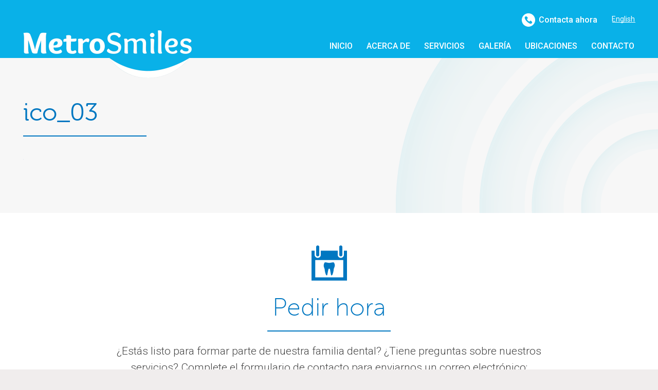

--- FILE ---
content_type: text/html; charset=UTF-8
request_url: https://metrosmilesdental.com/es/home/ico_03/
body_size: 8394
content:
<!DOCTYPE html>
<html lang="en">

<head>
    <meta charset="utf-8">
    <meta http-equiv="X-UA-Compatible" content="IE=edge">

    <meta name="viewport" content="width=device-width, initial-scale=1">
    <meta name="author" content="Metro Smiles Dental" />
    <meta name="owner" content="Metro Smiles Dental" />
    <meta name="copyright" content="Metro Smiles Dental" />

    <meta name="rating" content="General" />
    <meta name="robots" content="index,follow" />
    <meta name="revisit-after" content="2 weeks" />

    <title>ico_03 - MetroSmiles</title>

    <link rel="apple-touch-icon-precomposed" sizes="57x57" href="https://metrosmilesdental.com/es/wp-content/themes/metrosmiles/img/apple-touch-icon-57x57.png" />
    <link rel="apple-touch-icon-precomposed" sizes="114x114" href="https://metrosmilesdental.com/es/wp-content/themes/metrosmiles/img/apple-touch-icon-114x114.png" />
    <link rel="apple-touch-icon-precomposed" sizes="72x72" href="https://metrosmilesdental.com/es/wp-content/themes/metrosmiles/img/apple-touch-icon-72x72.png" />
    <link rel="apple-touch-icon-precomposed" sizes="144x144" href="https://metrosmilesdental.com/es/wp-content/themes/metrosmiles/img/apple-touch-icon-144x144.png" />
    <link rel="apple-touch-icon-precomposed" sizes="60x60" href="https://metrosmilesdental.com/es/wp-content/themes/metrosmiles/img/apple-touch-icon-60x60.png" />
    <link rel="apple-touch-icon-precomposed" sizes="120x120" href="https://metrosmilesdental.com/es/wp-content/themes/metrosmiles/img/apple-touch-icon-120x120.png" />
    <link rel="apple-touch-icon-precomposed" sizes="76x76" href="https://metrosmilesdental.com/es/wp-content/themes/metrosmiles/img/apple-touch-icon-76x76.png" />
    <link rel="apple-touch-icon-precomposed" sizes="152x152" href="https://metrosmilesdental.com/es/wp-content/themes/metrosmiles/img/apple-touch-icon-152x152.png" />

    <link rel="icon" type="image/png" href="https://metrosmilesdental.com/es/wp-content/themes/metrosmiles/img/favicon-196x196.png" sizes="196x196" />
    <link rel="icon" type="image/png" href="https://metrosmilesdental.com/es/wp-content/themes/metrosmiles/img/favicon-96x96.png" sizes="96x96" />
    <link rel="icon" type="image/png" href="https://metrosmilesdental.com/es/wp-content/themes/metrosmiles/img/favicon-32x32.png" sizes="32x32" />
    <link rel="icon" type="image/png" href="https://metrosmilesdental.com/es/wp-content/themes/metrosmiles/img/favicon-16x16.png" sizes="16x16" />
    <link rel="icon" type="image/png" href="https://metrosmilesdental.com/es/wp-content/themes/metrosmiles/img/favicon-128.png" sizes="128x128" />

    <meta name="application-name" content="Metro Smiles Dental" />
    <meta name="msapplication-TileColor" content="#08B1E8" />
    <meta name="msapplication-TileImage" content="https://metrosmilesdental.com/es/wp-content/themes/metrosmiles/img/mstile-144x144.png" />
    <meta name="msapplication-square70x70logo" content="https://metrosmilesdental.com/es/wp-content/themes/metrosmiles/img/mstile-70x70.png" />
    <meta name="msapplication-square150x150logo" content="https://metrosmilesdental.com/es/wp-content/themes/metrosmiles/img/mstile-150x150.png" />
    <meta name="msapplication-wide310x150logo" content="https://metrosmilesdental.com/es/wp-content/themes/metrosmiles/img/mstile-310x150.png" />
    <meta name="msapplication-square310x310logo" content="https://metrosmilesdental.com/es/wp-content/themes/metrosmiles/img/mstile-310x310.png" />

    <link rel="stylesheet" href="https://fonts.googleapis.com/css?family=Roboto:300,400,500,700">
    <link rel="stylesheet" href="https://metrosmilesdental.com/es/wp-content/themes/metrosmiles/css/fa.css" type="text/css" />
    <link rel="stylesheet" href="https://metrosmilesdental.com/es/wp-content/themes/metrosmiles/css/mmenu.css" type="text/css" />
    <link rel="stylesheet" href="https://metrosmilesdental.com/es/wp-content/themes/metrosmiles/css/sweetmodal.css" type="text/css" />

    
    <!-- Photoswipe -->
    <script type="text/javascript" src="https://metrosmilesdental.com/es/wp-content/themes/metrosmiles/js/photoswipe.umd.min.js"></script>
    <script type="text/javascript" src="https://metrosmilesdental.com/es/wp-content/themes/metrosmiles/js/photoswipe-lightbox.umd.min.js"></script>
    <link rel="stylesheet" href="https://metrosmilesdental.com/es/wp-content/themes/metrosmiles/css/photoswipe.css" type="text/css" />
    <!-- /Photoswipe -->

    <link rel="stylesheet" href="https://metrosmilesdental.com/es/wp-content/themes/metrosmiles/css/style.css" type="text/css" />
    <link rel="stylesheet" href="https://metrosmilesdental.com/es/wp-content/themes/metrosmiles/css/responsive.css" type="text/css" />
    
    <style>
        input.wpcf7-form-control.wpcf7-date.wpcf7-validates-as-date {
            font-family: 'Roboto', 'Trebuchet MS', Arial, 'Lucida Grande', 'Lucida Sans Unicode', 'Lucida Sans', Tahoma, sans-serif;
            font-size: 16px;
            font-weight: 500;
            -webkit-box-sizing: border-box;
            -moz-box-sizing: border-box;
            box-sizing: border-box;
            margin: 11px 0;
            padding-top: 14px;
            padding-bottom: 14px;
            padding-right: 15px;
            -webkit-transition: all .12s ease;
            -moz-transition: all .12s ease;
            -ms-transition: all .12s ease;
            -o-transition: all .12s ease;
            transition: all .12s ease;
            color: #0077c1;
            border: 2px solid #0077c1;
            /* border-radius: 0; */
            background-color: #fff;
            -webkit-appearance: none;
        }
        select.wpcf7-form-control.wpcf7-select.wpcf7-validates-as-required {
            font-family: 'Roboto', 'Trebuchet MS', Arial, 'Lucida Grande', 'Lucida Sans Unicode', 'Lucida Sans', Tahoma, sans-serif;
            font-size: 16px;
            font-weight: 500;
            -webkit-box-sizing: border-box;
            -moz-box-sizing: border-box;
            box-sizing: border-box;
            margin: 11px 0;
            padding-top: 14px;
            padding-bottom: 14px;
            padding-right: 15px;
            -webkit-transition: all .12s ease;
            -moz-transition: all .12s ease;
            -ms-transition: all .12s ease;
            -o-transition: all .12s ease;
            transition: all .12s ease;
            color: #0077c1;
            border: 2px solid #0077c1;
            /* border-radius: 0; */
            background-color: #fff;
            -webkit-appearance: none;
        }
    </style>

    <!--[if (lt IE 9) &amp;amp; (!IEMobile)]>
        <script type="text/javascript" src="https://metrosmilesdental.com/es/wp-content/themes/metrosmiles/js/all.ie.min.js"></script> 
    <![endif]-->

<meta name='robots' content='index, follow, max-image-preview:large, max-snippet:-1, max-video-preview:-1' />

	<!-- This site is optimized with the Yoast SEO plugin v26.5 - https://yoast.com/wordpress/plugins/seo/ -->
	<link rel="canonical" href="https://metrosmilesdental.com/es/home/ico_03/" />
	<meta property="og:locale" content="en_US" />
	<meta property="og:type" content="article" />
	<meta property="og:title" content="ico_03 - MetroSmiles" />
	<meta property="og:url" content="https://metrosmilesdental.com/es/home/ico_03/" />
	<meta property="og:site_name" content="MetroSmiles" />
	<meta name="twitter:card" content="summary_large_image" />
	<script type="application/ld+json" class="yoast-schema-graph">{"@context":"https://schema.org","@graph":[{"@type":"WebPage","@id":"https://metrosmilesdental.com/es/home/ico_03/","url":"https://metrosmilesdental.com/es/home/ico_03/","name":"ico_03 - MetroSmiles","isPartOf":{"@id":"https://metrosmilesdental.com/es/#website"},"primaryImageOfPage":{"@id":"https://metrosmilesdental.com/es/home/ico_03/#primaryimage"},"image":{"@id":"https://metrosmilesdental.com/es/home/ico_03/#primaryimage"},"thumbnailUrl":"https://metrosmilesdental.com/es/wp-content/uploads/sites/5/2017/10/ico_03.svg","datePublished":"2017-10-24T13:47:07+00:00","breadcrumb":{"@id":"https://metrosmilesdental.com/es/home/ico_03/#breadcrumb"},"inLanguage":"en-US","potentialAction":[{"@type":"ReadAction","target":["https://metrosmilesdental.com/es/home/ico_03/"]}]},{"@type":"ImageObject","inLanguage":"en-US","@id":"https://metrosmilesdental.com/es/home/ico_03/#primaryimage","url":"https://metrosmilesdental.com/es/wp-content/uploads/sites/5/2017/10/ico_03.svg","contentUrl":"https://metrosmilesdental.com/es/wp-content/uploads/sites/5/2017/10/ico_03.svg"},{"@type":"BreadcrumbList","@id":"https://metrosmilesdental.com/es/home/ico_03/#breadcrumb","itemListElement":[{"@type":"ListItem","position":1,"name":"Home","item":"https://metrosmilesdental.com/es/"},{"@type":"ListItem","position":2,"name":"Inicio","item":"https://metrosmilesdental.com/es/"},{"@type":"ListItem","position":3,"name":"ico_03"}]},{"@type":"WebSite","@id":"https://metrosmilesdental.com/es/#website","url":"https://metrosmilesdental.com/es/","name":"MetroSmiles","description":"","potentialAction":[{"@type":"SearchAction","target":{"@type":"EntryPoint","urlTemplate":"https://metrosmilesdental.com/es/?s={search_term_string}"},"query-input":{"@type":"PropertyValueSpecification","valueRequired":true,"valueName":"search_term_string"}}],"inLanguage":"en-US"}]}</script>
	<!-- / Yoast SEO plugin. -->


<link rel="alternate" type="application/rss+xml" title="MetroSmiles &raquo; ico_03 Comments Feed" href="https://metrosmilesdental.com/es/home/ico_03/feed/" />
<link rel="alternate" title="oEmbed (JSON)" type="application/json+oembed" href="https://metrosmilesdental.com/es/wp-json/oembed/1.0/embed?url=https%3A%2F%2Fmetrosmilesdental.com%2Fes%2Fhome%2Fico_03%2F" />
<link rel="alternate" title="oEmbed (XML)" type="text/xml+oembed" href="https://metrosmilesdental.com/es/wp-json/oembed/1.0/embed?url=https%3A%2F%2Fmetrosmilesdental.com%2Fes%2Fhome%2Fico_03%2F&#038;format=xml" />
<style id='wp-img-auto-sizes-contain-inline-css' type='text/css'>
img:is([sizes=auto i],[sizes^="auto," i]){contain-intrinsic-size:3000px 1500px}
/*# sourceURL=wp-img-auto-sizes-contain-inline-css */
</style>
<link rel='stylesheet' id='wp-block-library-css' href='https://metrosmilesdental.com/es/wp-includes/css/dist/block-library/style.min.css?ver=6.9' type='text/css' media='all' />
<style id='global-styles-inline-css' type='text/css'>
:root{--wp--preset--aspect-ratio--square: 1;--wp--preset--aspect-ratio--4-3: 4/3;--wp--preset--aspect-ratio--3-4: 3/4;--wp--preset--aspect-ratio--3-2: 3/2;--wp--preset--aspect-ratio--2-3: 2/3;--wp--preset--aspect-ratio--16-9: 16/9;--wp--preset--aspect-ratio--9-16: 9/16;--wp--preset--color--black: #000000;--wp--preset--color--cyan-bluish-gray: #abb8c3;--wp--preset--color--white: #ffffff;--wp--preset--color--pale-pink: #f78da7;--wp--preset--color--vivid-red: #cf2e2e;--wp--preset--color--luminous-vivid-orange: #ff6900;--wp--preset--color--luminous-vivid-amber: #fcb900;--wp--preset--color--light-green-cyan: #7bdcb5;--wp--preset--color--vivid-green-cyan: #00d084;--wp--preset--color--pale-cyan-blue: #8ed1fc;--wp--preset--color--vivid-cyan-blue: #0693e3;--wp--preset--color--vivid-purple: #9b51e0;--wp--preset--gradient--vivid-cyan-blue-to-vivid-purple: linear-gradient(135deg,rgb(6,147,227) 0%,rgb(155,81,224) 100%);--wp--preset--gradient--light-green-cyan-to-vivid-green-cyan: linear-gradient(135deg,rgb(122,220,180) 0%,rgb(0,208,130) 100%);--wp--preset--gradient--luminous-vivid-amber-to-luminous-vivid-orange: linear-gradient(135deg,rgb(252,185,0) 0%,rgb(255,105,0) 100%);--wp--preset--gradient--luminous-vivid-orange-to-vivid-red: linear-gradient(135deg,rgb(255,105,0) 0%,rgb(207,46,46) 100%);--wp--preset--gradient--very-light-gray-to-cyan-bluish-gray: linear-gradient(135deg,rgb(238,238,238) 0%,rgb(169,184,195) 100%);--wp--preset--gradient--cool-to-warm-spectrum: linear-gradient(135deg,rgb(74,234,220) 0%,rgb(151,120,209) 20%,rgb(207,42,186) 40%,rgb(238,44,130) 60%,rgb(251,105,98) 80%,rgb(254,248,76) 100%);--wp--preset--gradient--blush-light-purple: linear-gradient(135deg,rgb(255,206,236) 0%,rgb(152,150,240) 100%);--wp--preset--gradient--blush-bordeaux: linear-gradient(135deg,rgb(254,205,165) 0%,rgb(254,45,45) 50%,rgb(107,0,62) 100%);--wp--preset--gradient--luminous-dusk: linear-gradient(135deg,rgb(255,203,112) 0%,rgb(199,81,192) 50%,rgb(65,88,208) 100%);--wp--preset--gradient--pale-ocean: linear-gradient(135deg,rgb(255,245,203) 0%,rgb(182,227,212) 50%,rgb(51,167,181) 100%);--wp--preset--gradient--electric-grass: linear-gradient(135deg,rgb(202,248,128) 0%,rgb(113,206,126) 100%);--wp--preset--gradient--midnight: linear-gradient(135deg,rgb(2,3,129) 0%,rgb(40,116,252) 100%);--wp--preset--font-size--small: 13px;--wp--preset--font-size--medium: 20px;--wp--preset--font-size--large: 36px;--wp--preset--font-size--x-large: 42px;--wp--preset--spacing--20: 0.44rem;--wp--preset--spacing--30: 0.67rem;--wp--preset--spacing--40: 1rem;--wp--preset--spacing--50: 1.5rem;--wp--preset--spacing--60: 2.25rem;--wp--preset--spacing--70: 3.38rem;--wp--preset--spacing--80: 5.06rem;--wp--preset--shadow--natural: 6px 6px 9px rgba(0, 0, 0, 0.2);--wp--preset--shadow--deep: 12px 12px 50px rgba(0, 0, 0, 0.4);--wp--preset--shadow--sharp: 6px 6px 0px rgba(0, 0, 0, 0.2);--wp--preset--shadow--outlined: 6px 6px 0px -3px rgb(255, 255, 255), 6px 6px rgb(0, 0, 0);--wp--preset--shadow--crisp: 6px 6px 0px rgb(0, 0, 0);}:where(.is-layout-flex){gap: 0.5em;}:where(.is-layout-grid){gap: 0.5em;}body .is-layout-flex{display: flex;}.is-layout-flex{flex-wrap: wrap;align-items: center;}.is-layout-flex > :is(*, div){margin: 0;}body .is-layout-grid{display: grid;}.is-layout-grid > :is(*, div){margin: 0;}:where(.wp-block-columns.is-layout-flex){gap: 2em;}:where(.wp-block-columns.is-layout-grid){gap: 2em;}:where(.wp-block-post-template.is-layout-flex){gap: 1.25em;}:where(.wp-block-post-template.is-layout-grid){gap: 1.25em;}.has-black-color{color: var(--wp--preset--color--black) !important;}.has-cyan-bluish-gray-color{color: var(--wp--preset--color--cyan-bluish-gray) !important;}.has-white-color{color: var(--wp--preset--color--white) !important;}.has-pale-pink-color{color: var(--wp--preset--color--pale-pink) !important;}.has-vivid-red-color{color: var(--wp--preset--color--vivid-red) !important;}.has-luminous-vivid-orange-color{color: var(--wp--preset--color--luminous-vivid-orange) !important;}.has-luminous-vivid-amber-color{color: var(--wp--preset--color--luminous-vivid-amber) !important;}.has-light-green-cyan-color{color: var(--wp--preset--color--light-green-cyan) !important;}.has-vivid-green-cyan-color{color: var(--wp--preset--color--vivid-green-cyan) !important;}.has-pale-cyan-blue-color{color: var(--wp--preset--color--pale-cyan-blue) !important;}.has-vivid-cyan-blue-color{color: var(--wp--preset--color--vivid-cyan-blue) !important;}.has-vivid-purple-color{color: var(--wp--preset--color--vivid-purple) !important;}.has-black-background-color{background-color: var(--wp--preset--color--black) !important;}.has-cyan-bluish-gray-background-color{background-color: var(--wp--preset--color--cyan-bluish-gray) !important;}.has-white-background-color{background-color: var(--wp--preset--color--white) !important;}.has-pale-pink-background-color{background-color: var(--wp--preset--color--pale-pink) !important;}.has-vivid-red-background-color{background-color: var(--wp--preset--color--vivid-red) !important;}.has-luminous-vivid-orange-background-color{background-color: var(--wp--preset--color--luminous-vivid-orange) !important;}.has-luminous-vivid-amber-background-color{background-color: var(--wp--preset--color--luminous-vivid-amber) !important;}.has-light-green-cyan-background-color{background-color: var(--wp--preset--color--light-green-cyan) !important;}.has-vivid-green-cyan-background-color{background-color: var(--wp--preset--color--vivid-green-cyan) !important;}.has-pale-cyan-blue-background-color{background-color: var(--wp--preset--color--pale-cyan-blue) !important;}.has-vivid-cyan-blue-background-color{background-color: var(--wp--preset--color--vivid-cyan-blue) !important;}.has-vivid-purple-background-color{background-color: var(--wp--preset--color--vivid-purple) !important;}.has-black-border-color{border-color: var(--wp--preset--color--black) !important;}.has-cyan-bluish-gray-border-color{border-color: var(--wp--preset--color--cyan-bluish-gray) !important;}.has-white-border-color{border-color: var(--wp--preset--color--white) !important;}.has-pale-pink-border-color{border-color: var(--wp--preset--color--pale-pink) !important;}.has-vivid-red-border-color{border-color: var(--wp--preset--color--vivid-red) !important;}.has-luminous-vivid-orange-border-color{border-color: var(--wp--preset--color--luminous-vivid-orange) !important;}.has-luminous-vivid-amber-border-color{border-color: var(--wp--preset--color--luminous-vivid-amber) !important;}.has-light-green-cyan-border-color{border-color: var(--wp--preset--color--light-green-cyan) !important;}.has-vivid-green-cyan-border-color{border-color: var(--wp--preset--color--vivid-green-cyan) !important;}.has-pale-cyan-blue-border-color{border-color: var(--wp--preset--color--pale-cyan-blue) !important;}.has-vivid-cyan-blue-border-color{border-color: var(--wp--preset--color--vivid-cyan-blue) !important;}.has-vivid-purple-border-color{border-color: var(--wp--preset--color--vivid-purple) !important;}.has-vivid-cyan-blue-to-vivid-purple-gradient-background{background: var(--wp--preset--gradient--vivid-cyan-blue-to-vivid-purple) !important;}.has-light-green-cyan-to-vivid-green-cyan-gradient-background{background: var(--wp--preset--gradient--light-green-cyan-to-vivid-green-cyan) !important;}.has-luminous-vivid-amber-to-luminous-vivid-orange-gradient-background{background: var(--wp--preset--gradient--luminous-vivid-amber-to-luminous-vivid-orange) !important;}.has-luminous-vivid-orange-to-vivid-red-gradient-background{background: var(--wp--preset--gradient--luminous-vivid-orange-to-vivid-red) !important;}.has-very-light-gray-to-cyan-bluish-gray-gradient-background{background: var(--wp--preset--gradient--very-light-gray-to-cyan-bluish-gray) !important;}.has-cool-to-warm-spectrum-gradient-background{background: var(--wp--preset--gradient--cool-to-warm-spectrum) !important;}.has-blush-light-purple-gradient-background{background: var(--wp--preset--gradient--blush-light-purple) !important;}.has-blush-bordeaux-gradient-background{background: var(--wp--preset--gradient--blush-bordeaux) !important;}.has-luminous-dusk-gradient-background{background: var(--wp--preset--gradient--luminous-dusk) !important;}.has-pale-ocean-gradient-background{background: var(--wp--preset--gradient--pale-ocean) !important;}.has-electric-grass-gradient-background{background: var(--wp--preset--gradient--electric-grass) !important;}.has-midnight-gradient-background{background: var(--wp--preset--gradient--midnight) !important;}.has-small-font-size{font-size: var(--wp--preset--font-size--small) !important;}.has-medium-font-size{font-size: var(--wp--preset--font-size--medium) !important;}.has-large-font-size{font-size: var(--wp--preset--font-size--large) !important;}.has-x-large-font-size{font-size: var(--wp--preset--font-size--x-large) !important;}
/*# sourceURL=global-styles-inline-css */
</style>

<style id='classic-theme-styles-inline-css' type='text/css'>
/*! This file is auto-generated */
.wp-block-button__link{color:#fff;background-color:#32373c;border-radius:9999px;box-shadow:none;text-decoration:none;padding:calc(.667em + 2px) calc(1.333em + 2px);font-size:1.125em}.wp-block-file__button{background:#32373c;color:#fff;text-decoration:none}
/*# sourceURL=/wp-includes/css/classic-themes.min.css */
</style>
<link rel='stylesheet' id='contact-form-7-css' href='https://metrosmilesdental.com/es/wp-content/plugins/contact-form-7/includes/css/styles.css?ver=6.1.4' type='text/css' media='all' />
<link rel='stylesheet' id='mlp_frontend_css-css' href='https://metrosmilesdental.com/es/wp-content/plugins/multilingual-press/assets/css/frontend.min.css?ver=1591124461' type='text/css' media='all' />
<link rel="https://api.w.org/" href="https://metrosmilesdental.com/es/wp-json/" /><link rel="alternate" title="JSON" type="application/json" href="https://metrosmilesdental.com/es/wp-json/wp/v2/media/163" /><link rel="EditURI" type="application/rsd+xml" title="RSD" href="https://metrosmilesdental.com/es/xmlrpc.php?rsd" />
<meta name="generator" content="WordPress 6.9" />
<link rel='shortlink' href='https://metrosmilesdental.com/es/?p=163' />
<style>.post-thumbnail img[src$='.svg'] { width: 100%; height: auto; }</style><script async src="https://www.googletagmanager.com/gtag/js?id=UA-113970704-1"></script>
<script>
  window.dataLayer = window.dataLayer || [];
  function gtag(){dataLayer.push(arguments);}
  gtag('js', new Date());

  gtag('config', 'UA-113970704-1');
</script>
</head>

<body>
    <div id="container">
        <section id="header" class="Fixed">
            <div class="wrapper">

                                    <h1 id="logo"><a href="https://metrosmilesdental.com/es"><img src="https://metrosmilesdental.com/es/wp-content/uploads/sites/5/2017/10/logo-1.png" alt=""></a></h1>
                
                <!-- ———————————————————————————————————————————————————————————————————————————————————————————————— -->

                <div id="header_options">
                    <div id="lang_menu">
                        <div class="switch_lang">

                            <div class="mlp-language-box mlp_language_box"><ul><li><a rel="alternate" href="https://metrosmilesdental.com/">English</a></li><li><a class="current-language-item" href="">Español</a></li></ul></div>
                        </div>
                    </div>

                    <!-- ———————————————————————————————————————————————————————————————————————————————————————————————— -->

                                            <div id="phone" class="phones">
                            <!--
                            <a href="tel:120 852-4632">120 852-4632</a>
                            -->
                            <!--  ;&nbsp;&nbsp Dr. Chris Tsaliagos &amp; Associates -->
                                                        <span>Contacta ahora</span>
                                                        <ul>
                                <span>X</span>
                                <li>
                                    <a href="tel:(708) 222-8302">(708) 222-8302</a>
                                </li>
                                <li>
                                    <a href="mailto:info@metrosmilesdental.com">info@metrosmilesdental.com</a>
                                </li>
                                <!--
                                <li>
                                    <a href="tel:(708) 222-8302">Archer Heights</a>
                                </li>
                                <li>
                                    <a href="tel:(708) 222-8302">Back of Yards</a>
                                </li>
                                <li>
                                    <a href="tel:(708) 222-8302">Berwyn</a>
                                </li>
                                <li>
                                    <a href="tel:(708) 222-8302">Brickyard</a>
                                </li>
                                <li>
                                    <a href="tel:(708) 222-8302">Brighton Park</a>
                                </li>
                                <li>
                                    <a href="tel:(708) 222-8302">Dolton</a>
                                </li>
                                <li>
                                    <a href="tel:(708) 222-8302">Gage Park</a>
                                </li>
                                <li>
                                    <a href="tel:(708) 222-8302">Oak Lawn</a>
                                </li>
                                <li>
                                    <a href="tel:(708) 222-8302">Pilsen</a>
                                </li>
                                <li>
                                    <a href="tel:(708) 222-8302">Waukegan</a>
                                </li>
                                -->
                            </ul>
                        </div>
                                        
                </div>
                <!-- ———————————————————————————————————————————————————————————————————————————————————————————————— -->
                <a href="#menu_wrapper" id="menu_toggle"><span></span></a>
                <!-- ———————————————————————————————————————————————————————————————————————————————————————————————— -->
                <nav id="header_menu">
                    <div id="menu_wrapper">

                                                    <ul id="main_menu">
                                <li id="menu-item-137" class="menu-item menu-item-type-post_type menu-item-object-page menu-item-home menu-item-137"><a href="https://metrosmilesdental.com/es/">Inicio</a></li>
<li id="menu-item-136" class="menu-item menu-item-type-post_type menu-item-object-page menu-item-136"><a href="https://metrosmilesdental.com/es/acerca-de/">Acerca de</a></li>
<li id="menu-item-232" class="menu-item menu-item-type-custom menu-item-object-custom menu-item-home menu-item-has-children menu-item-232"><a href="https://metrosmilesdental.com/es/#view-section-featured">Servicios</a>
<ul class="sub-menu">
	<li id="menu-item-287" class="menu-item menu-item-type-post_type menu-item-object-page menu-item-287"><a href="https://metrosmilesdental.com/es/servicios/la-ortodoncia/">La Ortodoncia</a></li>
	<li id="menu-item-288" class="menu-item menu-item-type-post_type menu-item-object-page menu-item-288"><a href="https://metrosmilesdental.com/es/servicios/examenes-orales-y-rayos-x-dentales/">Exámenes Orales y Rayos X dentales</a></li>
	<li id="menu-item-289" class="menu-item menu-item-type-post_type menu-item-object-page menu-item-289"><a href="https://metrosmilesdental.com/es/servicios/tratamiento-de-conducto/">Tratamiento de conducto</a></li>
	<li id="menu-item-290" class="menu-item menu-item-type-post_type menu-item-object-page menu-item-290"><a href="https://metrosmilesdental.com/es/servicios/limpieza-dental/">Limpieza dental</a></li>
	<li id="menu-item-291" class="menu-item menu-item-type-post_type menu-item-object-page menu-item-291"><a href="https://metrosmilesdental.com/es/servicios/las-coronas-dentales/">Las coronas dentales</a></li>
	<li id="menu-item-292" class="menu-item menu-item-type-post_type menu-item-object-page menu-item-292"><a href="https://metrosmilesdental.com/es/servicios/las-calzas/">Las calzas</a></li>
	<li id="menu-item-293" class="menu-item menu-item-type-post_type menu-item-object-page menu-item-293"><a href="https://metrosmilesdental.com/es/servicios/la-enfermedad-de-las-encias/">La enfermedad de las encías</a></li>
	<li id="menu-item-295" class="menu-item menu-item-type-post_type menu-item-object-page menu-item-295"><a href="https://metrosmilesdental.com/es/servicios/los-implantes-dentales/">Los implantes dentales</a></li>
	<li id="menu-item-294" class="menu-item menu-item-type-post_type menu-item-object-page menu-item-294"><a href="https://metrosmilesdental.com/es/servicios/las-extracciones-dentales/">Las extracciones dentales</a></li>
	<li id="menu-item-296" class="menu-item menu-item-type-post_type menu-item-object-page menu-item-296"><a href="https://metrosmilesdental.com/es/servicios/teeth-whitening/">Teeth Whitening</a></li>
	<li id="menu-item-297" class="menu-item menu-item-type-post_type menu-item-object-page menu-item-297"><a href="https://metrosmilesdental.com/es/servicios/la-dentadura-postiza/">La Dentadura Postiza</a></li>
	<li id="menu-item-298" class="menu-item menu-item-type-post_type menu-item-object-page menu-item-298"><a href="https://metrosmilesdental.com/es/servicios/veneers/">Veneers</a></li>
	<li id="menu-item-299" class="menu-item menu-item-type-post_type menu-item-object-page menu-item-299"><a href="https://metrosmilesdental.com/es/servicios/pediatric-dentistry/">Pediatric Dentistry</a></li>
	<li id="menu-item-300" class="menu-item menu-item-type-post_type menu-item-object-page menu-item-300"><a href="https://metrosmilesdental.com/es/servicios/mouthguards/">Mouthguards</a></li>
</ul>
</li>
<li id="menu-item-575" class="menu-item menu-item-type-custom menu-item-object-custom menu-item-575"><a href="https://metrosmilesdental.com/gallery/">Galería</a></li>
<li id="menu-item-365" class="menu-item menu-item-type-post_type menu-item-object-page menu-item-365"><a href="https://metrosmilesdental.com/es/ubicaciones/">Ubicaciones</a></li>
<li id="menu-item-231" class="menu-item menu-item-type-custom menu-item-object-custom menu-item-home menu-item-231"><a href="https://metrosmilesdental.com/es/#view-section-appointment">Contacto</a></li>
                            </ul>
                        
                    </div>
                </nav>
            </div>
        </section>

        <section id="content" class="attachment wp-singular attachment-template-default attachmentid-163 attachment-svg+xml wp-theme-metrosmiles">
            <div class="wrapper">
                <div id="main_content" class="fullwidth_alt pad">

                                        
                        <h1 class="separator">ico_03</h1>
                        <p class="attachment"><a href='https://metrosmilesdental.com/es/wp-content/uploads/sites/5/2017/10/ico_03.svg'><img decoding="async" width="1" height="1" src="https://metrosmilesdental.com/es/wp-content/uploads/sites/5/2017/10/ico_03.svg" class="attachment-medium size-medium" alt="" /></a></p>

                                                            
                </div>
            </div>
        </section>

        <section id="appointment">
            <div class="wrapper">
                <div class="wrapper_appointment_form">
                    <div class="wrapper_inner">

                                                     <div class="ico"><img src="https://metrosmilesdental.com/es/wp-content/uploads/sites/5/2017/10/ico_appointment.svg" alt=""></div>
                        
                                                    <h1 class="separator">Pedir hora</h1>
                        
                        <p>¿Estás listo para formar parte de nuestra familia dental? ¿Tiene preguntas sobre nuestros servicios? Complete el formulario de contacto para enviarnos un correo electrónico; Nosotros responderemos a la mayor brevedad posible.</p>

<div class="wpcf7 no-js" id="wpcf7-f348-o1" lang="en-US" dir="ltr" data-wpcf7-id="348">
<div class="screen-reader-response"><p role="status" aria-live="polite" aria-atomic="true"></p> <ul></ul></div>
<form action="/es/home/ico_03/#wpcf7-f348-o1" method="post" class="wpcf7-form init" aria-label="Contact form" novalidate="novalidate" data-status="init">
<fieldset class="hidden-fields-container"><input type="hidden" name="_wpcf7" value="348" /><input type="hidden" name="_wpcf7_version" value="6.1.4" /><input type="hidden" name="_wpcf7_locale" value="en_US" /><input type="hidden" name="_wpcf7_unit_tag" value="wpcf7-f348-o1" /><input type="hidden" name="_wpcf7_container_post" value="0" /><input type="hidden" name="_wpcf7_posted_data_hash" value="" /><input type="hidden" name="_wpcf7_recaptcha_response" value="" />
</fieldset>
<div class="appointment_form">
	<div class="form_row_2elem">
		<p><span class="wpcf7-form-control-wrap" data-name="first_name"><input size="40" maxlength="400" class="wpcf7-form-control wpcf7-text wpcf7-validates-as-required" aria-required="true" aria-invalid="false" placeholder="NOMBRE DE PILA" value="" type="text" name="first_name" /></span><span class="wpcf7-form-control-wrap" data-name="last_name"><input size="40" maxlength="400" class="wpcf7-form-control wpcf7-text wpcf7-validates-as-required" aria-required="true" aria-invalid="false" placeholder="APELLIDO" value="" type="text" name="last_name" /></span>
		</p>
	</div>
	<div class="form_row_2elem">
		<p><span class="wpcf7-form-control-wrap" data-name="phone"><input size="40" maxlength="400" class="wpcf7-form-control wpcf7-text" aria-invalid="false" placeholder="TELÉFONO" value="" type="text" name="phone" /></span><span class="wpcf7-form-control-wrap" data-name="email"><input size="40" maxlength="400" class="wpcf7-form-control wpcf7-email wpcf7-validates-as-required wpcf7-text wpcf7-validates-as-email" aria-required="true" aria-invalid="false" placeholder="CORREO ELECTRÓNICO" value="" type="email" name="email" /></span>
		</p>
	</div>
	<div class="form_row4elem">
		<p><span class="wpcf7-form-control-wrap" data-name="select-location"><select class="wpcf7-form-control wpcf7-select wpcf7-validates-as-required" aria-required="true" aria-invalid="false" name="select-location"><option value="SELECCIONAR UBICACIÓN">SELECCIONAR UBICACIÓN</option><option value="Archer">Archer</option><option value="Brickyard">Brickyard</option><option value="Cicero/Berwyn">Cicero/Berwyn</option><option value="Dolton">Dolton</option><option value="Gage Park">Gage Park</option><option value="Oak Lawn">Oak Lawn</option><option value="Pilsen">Pilsen</option></select></span>
		</p>
	</div>
	<div class="form_row">
		<p><span class="wpcf7-form-control-wrap" data-name="message"><textarea cols="40" rows="10" maxlength="2000" class="wpcf7-form-control wpcf7-textarea wpcf7-validates-as-required" aria-required="true" aria-invalid="false" placeholder="MENSAJE" name="message"></textarea></span>
		</p>
	</div>
	<div class="form_row">
		<p><input type="submit" value="Enviar petición" />
		</p>
	</div>
</div><div class="wpcf7-response-output" aria-hidden="true"></div>
</form>
</div>

<p>&nbsp;</p>
                        
                    </div>
                </div>
            </div>
        </section>
        <!-- ———————————————————————————————————————————————————————————————————————————————————————————————— -->
        <footer id="footer">
            <div class="wrapper clearfix">
                <div class="col double">

                                            <img src=" https://metrosmilesdental.com/es/wp-content/uploads/sites/5/2017/10/logo_alt.png" alt="">
                    
                    <p>Con más de 25 años de experiencia, Metro Smiles le ofrece odontología multi-especialidad. Aceptamos la mayoría de los tipos de atención médica para odontología general, ortodoncia, cuidado bucal y atención dental quirúrgica. Nuestro personal incluye dentistas altamente calificados, higienistas dentales y asistentes.</p>
                    
                    <div class="medicaid">
                                                    <img src="https://metrosmilesdental.com/es/wp-content/uploads/sites/5/2025/05/allkidslogo_hotline.png" alt="">
                            
                                                    <p>Aceptamos Medicaid</p>
                                            </div>

                                            <h2>Siga con nosotros:</h2>
                    
                                            <ul id="social_links">
                                                            <li><a href="https://twitter.com/metrosmilesdent" target="_blank"><i class="fa fa-twitter" aria-hidden="true"></i></a></li>
                                                            <li><a href="https://www.facebook.com/Metro-Smiles-Dental-671458162891632/" target="_blank"><i class="fa fa-facebook" aria-hidden="true"></i></a></li>
                                                    </ul>
                    
                </div>
                <!-- ———————————————————————————————————————————————————————————————————————————————————————————————— -->
                <div class="col">

                                            <h2>Nuestras ubicaciones</h2>
                    
                                            <ul>
                            <li id="menu-item-316" class="menu-item menu-item-type-custom menu-item-object-custom menu-item-316"><a href="https://metrosmilesdental.com/es/ubicaciones/">Archer Heights</a></li>
<li id="menu-item-317" class="menu-item menu-item-type-custom menu-item-object-custom menu-item-317"><a href="https://metrosmilesdental.com/es/ubicaciones/">Berwyn</a></li>
<li id="menu-item-318" class="menu-item menu-item-type-custom menu-item-object-custom menu-item-318"><a href="https://metrosmilesdental.com/es/ubicaciones/">Brickyard</a></li>
<li id="menu-item-320" class="menu-item menu-item-type-custom menu-item-object-custom menu-item-320"><a href="https://metrosmilesdental.com/es/ubicaciones/">Dolton</a></li>
<li id="menu-item-322" class="menu-item menu-item-type-custom menu-item-object-custom menu-item-322"><a href="https://metrosmilesdental.com/es/ubicaciones/">Gage Park</a></li>
<li id="menu-item-323" class="menu-item menu-item-type-custom menu-item-object-custom menu-item-323"><a href="https://metrosmilesdental.com/es/ubicaciones/">Oak Lawn</a></li>
<li id="menu-item-324" class="menu-item menu-item-type-custom menu-item-object-custom menu-item-324"><a href="https://metrosmilesdental.com/es/ubicaciones/">Pilsen</a></li>
                        </ul>
                    
                                            <h2 style="margin-top: 20px;">Extras</h2>
                    
                                            <ul>
                            <li id="menu-item-576" class="menu-item menu-item-type-custom menu-item-object-custom menu-item-576"><a href="https://metrosmilesdental.com/gallery/">Galería</a></li>
                        </ul>
                    
                </div>
                <!-- ———————————————————————————————————————————————————————————————————————————————————————————————— -->
                <div class="col">

                                            <h2>Servicios dentales</h2>
                    
                                            <ul>
                            <li id="menu-item-302" class="menu-item menu-item-type-post_type menu-item-object-page menu-item-302"><a href="https://metrosmilesdental.com/es/servicios/la-ortodoncia/">La Ortodoncia</a></li>
<li id="menu-item-303" class="menu-item menu-item-type-post_type menu-item-object-page menu-item-303"><a href="https://metrosmilesdental.com/es/servicios/examenes-orales-y-rayos-x-dentales/">Exámenes Orales y Rayos X dentales</a></li>
<li id="menu-item-304" class="menu-item menu-item-type-post_type menu-item-object-page menu-item-304"><a href="https://metrosmilesdental.com/es/servicios/tratamiento-de-conducto/">Tratamiento de conducto</a></li>
<li id="menu-item-305" class="menu-item menu-item-type-post_type menu-item-object-page menu-item-305"><a href="https://metrosmilesdental.com/es/servicios/limpieza-dental/">Limpieza dental</a></li>
<li id="menu-item-306" class="menu-item menu-item-type-post_type menu-item-object-page menu-item-306"><a href="https://metrosmilesdental.com/es/servicios/las-coronas-dentales/">Las coronas dentales</a></li>
<li id="menu-item-307" class="menu-item menu-item-type-post_type menu-item-object-page menu-item-307"><a href="https://metrosmilesdental.com/es/servicios/las-calzas/">Las calzas</a></li>
<li id="menu-item-308" class="menu-item menu-item-type-post_type menu-item-object-page menu-item-308"><a href="https://metrosmilesdental.com/es/servicios/la-enfermedad-de-las-encias/">La enfermedad de las encías</a></li>
<li id="menu-item-309" class="menu-item menu-item-type-post_type menu-item-object-page menu-item-309"><a href="https://metrosmilesdental.com/es/servicios/las-extracciones-dentales/">Las extracciones dentales</a></li>
<li id="menu-item-310" class="menu-item menu-item-type-post_type menu-item-object-page menu-item-310"><a href="https://metrosmilesdental.com/es/servicios/los-implantes-dentales/">Los implantes dentales</a></li>
<li id="menu-item-311" class="menu-item menu-item-type-post_type menu-item-object-page menu-item-311"><a href="https://metrosmilesdental.com/es/servicios/teeth-whitening/">Teeth Whitening</a></li>
<li id="menu-item-312" class="menu-item menu-item-type-post_type menu-item-object-page menu-item-312"><a href="https://metrosmilesdental.com/es/servicios/la-dentadura-postiza/">La Dentadura Postiza</a></li>
<li id="menu-item-313" class="menu-item menu-item-type-post_type menu-item-object-page menu-item-313"><a href="https://metrosmilesdental.com/es/servicios/veneers/">Veneers</a></li>
<li id="menu-item-314" class="menu-item menu-item-type-post_type menu-item-object-page menu-item-314"><a href="https://metrosmilesdental.com/es/servicios/pediatric-dentistry/">Pediatric Dentistry</a></li>
<li id="menu-item-315" class="menu-item menu-item-type-post_type menu-item-object-page menu-item-315"><a href="https://metrosmilesdental.com/es/servicios/mouthguards/">Mouthguards</a></li>
                        </ul>
                    
                </div>
            </div>
            <div class="specialfooterexcept">
                <!-- <p>Dr. Chris Tsaliagos &amp; Associates</p>
                <p>6020 W Diversey Ave.</p>
                <p>Chicago, IL 60639</p>
                <p><a href="tel:(708) 222-8302">(708) 222-8302</a></p> -->
                <p><a href="mailto:info@metrosmilesdental.com">info@metrosmilesdental.com</a></p>
            </div>
        </footer>
        <style type="text/css">
            #specialfooterremedy{
                padding-top: 20px;
            }
            .specialfooterexcept{
                color: #fff;
                text-align: center;
            }
            
            .specialfooterexcept p{
                color: #fff;
                text-align: center;
                margin-bottom: 1px;
            }
            
            .specialfooterexcept a{
                color: #fff;
                text-align: center;
            }
        </style>
        
    </div>
    <!-- ———————————————————————————————————————————————————————————————————————————————————————————————— -->
    <script type="text/javascript" src="https://metrosmilesdental.com/es/wp-content/themes/metrosmiles/js/jquery.js"></script>
    <script type="text/javascript" src="https://metrosmilesdental.com/es/wp-content/themes/metrosmiles/js/jquery.easing.js"></script>
    <script type="text/javascript" src="https://metrosmilesdental.com/es/wp-content/themes/metrosmiles/js/jquery.mousewheel.min.js"></script>
    <script type="text/javascript" src="https://metrosmilesdental.com/es/wp-content/themes/metrosmiles/js/jquery.mmenu.js"></script>
    <script type="text/javascript" src="https://metrosmilesdental.com/es/wp-content/themes/metrosmiles/js/jquery.mmenu.fixedelements.js"></script>
    <script type="text/javascript" src="https://metrosmilesdental.com/es/wp-content/themes/metrosmiles/js/jquery.mmenu.navbars.js"></script>
    <script type="text/javascript" src="https://metrosmilesdental.com/es/wp-content/themes/metrosmiles/js/jquery.sweet-modal.min.js"></script>
    <script type="text/javascript" src="https://metrosmilesdental.com/es/wp-content/themes/metrosmiles/js/jquery.matchheight.js"></script>
    <script type="text/javascript" src="https://metrosmilesdental.com/es/wp-content/themes/metrosmiles/js/jquery.easytabs.min.js"></script>
    <script type="text/javascript" src="https://metrosmilesdental.com/es/wp-content/themes/metrosmiles/js/parallaxie.js"></script>
    <script type="text/javascript" src="https://metrosmilesdental.com/es/wp-content/themes/metrosmiles/js/modernizr.custom.js"></script>
    <script type="text/javascript" src="https://metrosmilesdental.com/es/wp-content/themes/metrosmiles/js/mobile-detect.min.js"></script>
    <script type="text/javascript" src="https://metrosmilesdental.com/es/wp-content/themes/metrosmiles/js/script.js"></script>
    <!-- ———————————————————————————————————————————————————————————————————————————————————————————————— -->

<script type="speculationrules">
{"prefetch":[{"source":"document","where":{"and":[{"href_matches":"/es/*"},{"not":{"href_matches":["/es/wp-*.php","/es/wp-admin/*","/es/wp-content/uploads/sites/5/*","/es/wp-content/*","/es/wp-content/plugins/*","/es/wp-content/themes/metrosmiles/*","/es/*\\?(.+)"]}},{"not":{"selector_matches":"a[rel~=\"nofollow\"]"}},{"not":{"selector_matches":".no-prefetch, .no-prefetch a"}}]},"eagerness":"conservative"}]}
</script>
<script type="text/javascript" src="https://metrosmilesdental.com/es/wp-includes/js/dist/hooks.min.js?ver=dd5603f07f9220ed27f1" id="wp-hooks-js"></script>
<script type="text/javascript" src="https://metrosmilesdental.com/es/wp-includes/js/dist/i18n.min.js?ver=c26c3dc7bed366793375" id="wp-i18n-js"></script>
<script type="text/javascript" id="wp-i18n-js-after">
/* <![CDATA[ */
wp.i18n.setLocaleData( { 'text direction\u0004ltr': [ 'ltr' ] } );
//# sourceURL=wp-i18n-js-after
/* ]]> */
</script>
<script type="text/javascript" src="https://metrosmilesdental.com/es/wp-content/plugins/contact-form-7/includes/swv/js/index.js?ver=6.1.4" id="swv-js"></script>
<script type="text/javascript" id="contact-form-7-js-before">
/* <![CDATA[ */
var wpcf7 = {
    "api": {
        "root": "https:\/\/metrosmilesdental.com\/es\/wp-json\/",
        "namespace": "contact-form-7\/v1"
    },
    "cached": 1
};
//# sourceURL=contact-form-7-js-before
/* ]]> */
</script>
<script type="text/javascript" src="https://metrosmilesdental.com/es/wp-content/plugins/contact-form-7/includes/js/index.js?ver=6.1.4" id="contact-form-7-js"></script>
<script type="text/javascript" src="https://www.google.com/recaptcha/api.js?render=6LcgeyMrAAAAAPHQ_a23gbxcFjNHqiFL9RLesgbM&amp;ver=3.0" id="google-recaptcha-js"></script>
<script type="text/javascript" src="https://metrosmilesdental.com/es/wp-includes/js/dist/vendor/wp-polyfill.min.js?ver=3.15.0" id="wp-polyfill-js"></script>
<script type="text/javascript" id="wpcf7-recaptcha-js-before">
/* <![CDATA[ */
var wpcf7_recaptcha = {
    "sitekey": "6LcgeyMrAAAAAPHQ_a23gbxcFjNHqiFL9RLesgbM",
    "actions": {
        "homepage": "homepage",
        "contactform": "contactform"
    }
};
//# sourceURL=wpcf7-recaptcha-js-before
/* ]]> */
</script>
<script type="text/javascript" src="https://metrosmilesdental.com/es/wp-content/plugins/contact-form-7/modules/recaptcha/index.js?ver=6.1.4" id="wpcf7-recaptcha-js"></script>

</body>

</html>
<!--
Performance optimized by W3 Total Cache. Learn more: https://www.boldgrid.com/w3-total-cache/?utm_source=w3tc&utm_medium=footer_comment&utm_campaign=free_plugin

Page Caching using Disk: Enhanced 

Served from: metrosmilesdental.com @ 2026-01-14 20:54:32 by W3 Total Cache
-->

--- FILE ---
content_type: text/html; charset=utf-8
request_url: https://www.google.com/recaptcha/api2/anchor?ar=1&k=6LcgeyMrAAAAAPHQ_a23gbxcFjNHqiFL9RLesgbM&co=aHR0cHM6Ly9tZXRyb3NtaWxlc2RlbnRhbC5jb206NDQz&hl=en&v=PoyoqOPhxBO7pBk68S4YbpHZ&size=invisible&anchor-ms=20000&execute-ms=30000&cb=x3l1tfx2whoe
body_size: 48571
content:
<!DOCTYPE HTML><html dir="ltr" lang="en"><head><meta http-equiv="Content-Type" content="text/html; charset=UTF-8">
<meta http-equiv="X-UA-Compatible" content="IE=edge">
<title>reCAPTCHA</title>
<style type="text/css">
/* cyrillic-ext */
@font-face {
  font-family: 'Roboto';
  font-style: normal;
  font-weight: 400;
  font-stretch: 100%;
  src: url(//fonts.gstatic.com/s/roboto/v48/KFO7CnqEu92Fr1ME7kSn66aGLdTylUAMa3GUBHMdazTgWw.woff2) format('woff2');
  unicode-range: U+0460-052F, U+1C80-1C8A, U+20B4, U+2DE0-2DFF, U+A640-A69F, U+FE2E-FE2F;
}
/* cyrillic */
@font-face {
  font-family: 'Roboto';
  font-style: normal;
  font-weight: 400;
  font-stretch: 100%;
  src: url(//fonts.gstatic.com/s/roboto/v48/KFO7CnqEu92Fr1ME7kSn66aGLdTylUAMa3iUBHMdazTgWw.woff2) format('woff2');
  unicode-range: U+0301, U+0400-045F, U+0490-0491, U+04B0-04B1, U+2116;
}
/* greek-ext */
@font-face {
  font-family: 'Roboto';
  font-style: normal;
  font-weight: 400;
  font-stretch: 100%;
  src: url(//fonts.gstatic.com/s/roboto/v48/KFO7CnqEu92Fr1ME7kSn66aGLdTylUAMa3CUBHMdazTgWw.woff2) format('woff2');
  unicode-range: U+1F00-1FFF;
}
/* greek */
@font-face {
  font-family: 'Roboto';
  font-style: normal;
  font-weight: 400;
  font-stretch: 100%;
  src: url(//fonts.gstatic.com/s/roboto/v48/KFO7CnqEu92Fr1ME7kSn66aGLdTylUAMa3-UBHMdazTgWw.woff2) format('woff2');
  unicode-range: U+0370-0377, U+037A-037F, U+0384-038A, U+038C, U+038E-03A1, U+03A3-03FF;
}
/* math */
@font-face {
  font-family: 'Roboto';
  font-style: normal;
  font-weight: 400;
  font-stretch: 100%;
  src: url(//fonts.gstatic.com/s/roboto/v48/KFO7CnqEu92Fr1ME7kSn66aGLdTylUAMawCUBHMdazTgWw.woff2) format('woff2');
  unicode-range: U+0302-0303, U+0305, U+0307-0308, U+0310, U+0312, U+0315, U+031A, U+0326-0327, U+032C, U+032F-0330, U+0332-0333, U+0338, U+033A, U+0346, U+034D, U+0391-03A1, U+03A3-03A9, U+03B1-03C9, U+03D1, U+03D5-03D6, U+03F0-03F1, U+03F4-03F5, U+2016-2017, U+2034-2038, U+203C, U+2040, U+2043, U+2047, U+2050, U+2057, U+205F, U+2070-2071, U+2074-208E, U+2090-209C, U+20D0-20DC, U+20E1, U+20E5-20EF, U+2100-2112, U+2114-2115, U+2117-2121, U+2123-214F, U+2190, U+2192, U+2194-21AE, U+21B0-21E5, U+21F1-21F2, U+21F4-2211, U+2213-2214, U+2216-22FF, U+2308-230B, U+2310, U+2319, U+231C-2321, U+2336-237A, U+237C, U+2395, U+239B-23B7, U+23D0, U+23DC-23E1, U+2474-2475, U+25AF, U+25B3, U+25B7, U+25BD, U+25C1, U+25CA, U+25CC, U+25FB, U+266D-266F, U+27C0-27FF, U+2900-2AFF, U+2B0E-2B11, U+2B30-2B4C, U+2BFE, U+3030, U+FF5B, U+FF5D, U+1D400-1D7FF, U+1EE00-1EEFF;
}
/* symbols */
@font-face {
  font-family: 'Roboto';
  font-style: normal;
  font-weight: 400;
  font-stretch: 100%;
  src: url(//fonts.gstatic.com/s/roboto/v48/KFO7CnqEu92Fr1ME7kSn66aGLdTylUAMaxKUBHMdazTgWw.woff2) format('woff2');
  unicode-range: U+0001-000C, U+000E-001F, U+007F-009F, U+20DD-20E0, U+20E2-20E4, U+2150-218F, U+2190, U+2192, U+2194-2199, U+21AF, U+21E6-21F0, U+21F3, U+2218-2219, U+2299, U+22C4-22C6, U+2300-243F, U+2440-244A, U+2460-24FF, U+25A0-27BF, U+2800-28FF, U+2921-2922, U+2981, U+29BF, U+29EB, U+2B00-2BFF, U+4DC0-4DFF, U+FFF9-FFFB, U+10140-1018E, U+10190-1019C, U+101A0, U+101D0-101FD, U+102E0-102FB, U+10E60-10E7E, U+1D2C0-1D2D3, U+1D2E0-1D37F, U+1F000-1F0FF, U+1F100-1F1AD, U+1F1E6-1F1FF, U+1F30D-1F30F, U+1F315, U+1F31C, U+1F31E, U+1F320-1F32C, U+1F336, U+1F378, U+1F37D, U+1F382, U+1F393-1F39F, U+1F3A7-1F3A8, U+1F3AC-1F3AF, U+1F3C2, U+1F3C4-1F3C6, U+1F3CA-1F3CE, U+1F3D4-1F3E0, U+1F3ED, U+1F3F1-1F3F3, U+1F3F5-1F3F7, U+1F408, U+1F415, U+1F41F, U+1F426, U+1F43F, U+1F441-1F442, U+1F444, U+1F446-1F449, U+1F44C-1F44E, U+1F453, U+1F46A, U+1F47D, U+1F4A3, U+1F4B0, U+1F4B3, U+1F4B9, U+1F4BB, U+1F4BF, U+1F4C8-1F4CB, U+1F4D6, U+1F4DA, U+1F4DF, U+1F4E3-1F4E6, U+1F4EA-1F4ED, U+1F4F7, U+1F4F9-1F4FB, U+1F4FD-1F4FE, U+1F503, U+1F507-1F50B, U+1F50D, U+1F512-1F513, U+1F53E-1F54A, U+1F54F-1F5FA, U+1F610, U+1F650-1F67F, U+1F687, U+1F68D, U+1F691, U+1F694, U+1F698, U+1F6AD, U+1F6B2, U+1F6B9-1F6BA, U+1F6BC, U+1F6C6-1F6CF, U+1F6D3-1F6D7, U+1F6E0-1F6EA, U+1F6F0-1F6F3, U+1F6F7-1F6FC, U+1F700-1F7FF, U+1F800-1F80B, U+1F810-1F847, U+1F850-1F859, U+1F860-1F887, U+1F890-1F8AD, U+1F8B0-1F8BB, U+1F8C0-1F8C1, U+1F900-1F90B, U+1F93B, U+1F946, U+1F984, U+1F996, U+1F9E9, U+1FA00-1FA6F, U+1FA70-1FA7C, U+1FA80-1FA89, U+1FA8F-1FAC6, U+1FACE-1FADC, U+1FADF-1FAE9, U+1FAF0-1FAF8, U+1FB00-1FBFF;
}
/* vietnamese */
@font-face {
  font-family: 'Roboto';
  font-style: normal;
  font-weight: 400;
  font-stretch: 100%;
  src: url(//fonts.gstatic.com/s/roboto/v48/KFO7CnqEu92Fr1ME7kSn66aGLdTylUAMa3OUBHMdazTgWw.woff2) format('woff2');
  unicode-range: U+0102-0103, U+0110-0111, U+0128-0129, U+0168-0169, U+01A0-01A1, U+01AF-01B0, U+0300-0301, U+0303-0304, U+0308-0309, U+0323, U+0329, U+1EA0-1EF9, U+20AB;
}
/* latin-ext */
@font-face {
  font-family: 'Roboto';
  font-style: normal;
  font-weight: 400;
  font-stretch: 100%;
  src: url(//fonts.gstatic.com/s/roboto/v48/KFO7CnqEu92Fr1ME7kSn66aGLdTylUAMa3KUBHMdazTgWw.woff2) format('woff2');
  unicode-range: U+0100-02BA, U+02BD-02C5, U+02C7-02CC, U+02CE-02D7, U+02DD-02FF, U+0304, U+0308, U+0329, U+1D00-1DBF, U+1E00-1E9F, U+1EF2-1EFF, U+2020, U+20A0-20AB, U+20AD-20C0, U+2113, U+2C60-2C7F, U+A720-A7FF;
}
/* latin */
@font-face {
  font-family: 'Roboto';
  font-style: normal;
  font-weight: 400;
  font-stretch: 100%;
  src: url(//fonts.gstatic.com/s/roboto/v48/KFO7CnqEu92Fr1ME7kSn66aGLdTylUAMa3yUBHMdazQ.woff2) format('woff2');
  unicode-range: U+0000-00FF, U+0131, U+0152-0153, U+02BB-02BC, U+02C6, U+02DA, U+02DC, U+0304, U+0308, U+0329, U+2000-206F, U+20AC, U+2122, U+2191, U+2193, U+2212, U+2215, U+FEFF, U+FFFD;
}
/* cyrillic-ext */
@font-face {
  font-family: 'Roboto';
  font-style: normal;
  font-weight: 500;
  font-stretch: 100%;
  src: url(//fonts.gstatic.com/s/roboto/v48/KFO7CnqEu92Fr1ME7kSn66aGLdTylUAMa3GUBHMdazTgWw.woff2) format('woff2');
  unicode-range: U+0460-052F, U+1C80-1C8A, U+20B4, U+2DE0-2DFF, U+A640-A69F, U+FE2E-FE2F;
}
/* cyrillic */
@font-face {
  font-family: 'Roboto';
  font-style: normal;
  font-weight: 500;
  font-stretch: 100%;
  src: url(//fonts.gstatic.com/s/roboto/v48/KFO7CnqEu92Fr1ME7kSn66aGLdTylUAMa3iUBHMdazTgWw.woff2) format('woff2');
  unicode-range: U+0301, U+0400-045F, U+0490-0491, U+04B0-04B1, U+2116;
}
/* greek-ext */
@font-face {
  font-family: 'Roboto';
  font-style: normal;
  font-weight: 500;
  font-stretch: 100%;
  src: url(//fonts.gstatic.com/s/roboto/v48/KFO7CnqEu92Fr1ME7kSn66aGLdTylUAMa3CUBHMdazTgWw.woff2) format('woff2');
  unicode-range: U+1F00-1FFF;
}
/* greek */
@font-face {
  font-family: 'Roboto';
  font-style: normal;
  font-weight: 500;
  font-stretch: 100%;
  src: url(//fonts.gstatic.com/s/roboto/v48/KFO7CnqEu92Fr1ME7kSn66aGLdTylUAMa3-UBHMdazTgWw.woff2) format('woff2');
  unicode-range: U+0370-0377, U+037A-037F, U+0384-038A, U+038C, U+038E-03A1, U+03A3-03FF;
}
/* math */
@font-face {
  font-family: 'Roboto';
  font-style: normal;
  font-weight: 500;
  font-stretch: 100%;
  src: url(//fonts.gstatic.com/s/roboto/v48/KFO7CnqEu92Fr1ME7kSn66aGLdTylUAMawCUBHMdazTgWw.woff2) format('woff2');
  unicode-range: U+0302-0303, U+0305, U+0307-0308, U+0310, U+0312, U+0315, U+031A, U+0326-0327, U+032C, U+032F-0330, U+0332-0333, U+0338, U+033A, U+0346, U+034D, U+0391-03A1, U+03A3-03A9, U+03B1-03C9, U+03D1, U+03D5-03D6, U+03F0-03F1, U+03F4-03F5, U+2016-2017, U+2034-2038, U+203C, U+2040, U+2043, U+2047, U+2050, U+2057, U+205F, U+2070-2071, U+2074-208E, U+2090-209C, U+20D0-20DC, U+20E1, U+20E5-20EF, U+2100-2112, U+2114-2115, U+2117-2121, U+2123-214F, U+2190, U+2192, U+2194-21AE, U+21B0-21E5, U+21F1-21F2, U+21F4-2211, U+2213-2214, U+2216-22FF, U+2308-230B, U+2310, U+2319, U+231C-2321, U+2336-237A, U+237C, U+2395, U+239B-23B7, U+23D0, U+23DC-23E1, U+2474-2475, U+25AF, U+25B3, U+25B7, U+25BD, U+25C1, U+25CA, U+25CC, U+25FB, U+266D-266F, U+27C0-27FF, U+2900-2AFF, U+2B0E-2B11, U+2B30-2B4C, U+2BFE, U+3030, U+FF5B, U+FF5D, U+1D400-1D7FF, U+1EE00-1EEFF;
}
/* symbols */
@font-face {
  font-family: 'Roboto';
  font-style: normal;
  font-weight: 500;
  font-stretch: 100%;
  src: url(//fonts.gstatic.com/s/roboto/v48/KFO7CnqEu92Fr1ME7kSn66aGLdTylUAMaxKUBHMdazTgWw.woff2) format('woff2');
  unicode-range: U+0001-000C, U+000E-001F, U+007F-009F, U+20DD-20E0, U+20E2-20E4, U+2150-218F, U+2190, U+2192, U+2194-2199, U+21AF, U+21E6-21F0, U+21F3, U+2218-2219, U+2299, U+22C4-22C6, U+2300-243F, U+2440-244A, U+2460-24FF, U+25A0-27BF, U+2800-28FF, U+2921-2922, U+2981, U+29BF, U+29EB, U+2B00-2BFF, U+4DC0-4DFF, U+FFF9-FFFB, U+10140-1018E, U+10190-1019C, U+101A0, U+101D0-101FD, U+102E0-102FB, U+10E60-10E7E, U+1D2C0-1D2D3, U+1D2E0-1D37F, U+1F000-1F0FF, U+1F100-1F1AD, U+1F1E6-1F1FF, U+1F30D-1F30F, U+1F315, U+1F31C, U+1F31E, U+1F320-1F32C, U+1F336, U+1F378, U+1F37D, U+1F382, U+1F393-1F39F, U+1F3A7-1F3A8, U+1F3AC-1F3AF, U+1F3C2, U+1F3C4-1F3C6, U+1F3CA-1F3CE, U+1F3D4-1F3E0, U+1F3ED, U+1F3F1-1F3F3, U+1F3F5-1F3F7, U+1F408, U+1F415, U+1F41F, U+1F426, U+1F43F, U+1F441-1F442, U+1F444, U+1F446-1F449, U+1F44C-1F44E, U+1F453, U+1F46A, U+1F47D, U+1F4A3, U+1F4B0, U+1F4B3, U+1F4B9, U+1F4BB, U+1F4BF, U+1F4C8-1F4CB, U+1F4D6, U+1F4DA, U+1F4DF, U+1F4E3-1F4E6, U+1F4EA-1F4ED, U+1F4F7, U+1F4F9-1F4FB, U+1F4FD-1F4FE, U+1F503, U+1F507-1F50B, U+1F50D, U+1F512-1F513, U+1F53E-1F54A, U+1F54F-1F5FA, U+1F610, U+1F650-1F67F, U+1F687, U+1F68D, U+1F691, U+1F694, U+1F698, U+1F6AD, U+1F6B2, U+1F6B9-1F6BA, U+1F6BC, U+1F6C6-1F6CF, U+1F6D3-1F6D7, U+1F6E0-1F6EA, U+1F6F0-1F6F3, U+1F6F7-1F6FC, U+1F700-1F7FF, U+1F800-1F80B, U+1F810-1F847, U+1F850-1F859, U+1F860-1F887, U+1F890-1F8AD, U+1F8B0-1F8BB, U+1F8C0-1F8C1, U+1F900-1F90B, U+1F93B, U+1F946, U+1F984, U+1F996, U+1F9E9, U+1FA00-1FA6F, U+1FA70-1FA7C, U+1FA80-1FA89, U+1FA8F-1FAC6, U+1FACE-1FADC, U+1FADF-1FAE9, U+1FAF0-1FAF8, U+1FB00-1FBFF;
}
/* vietnamese */
@font-face {
  font-family: 'Roboto';
  font-style: normal;
  font-weight: 500;
  font-stretch: 100%;
  src: url(//fonts.gstatic.com/s/roboto/v48/KFO7CnqEu92Fr1ME7kSn66aGLdTylUAMa3OUBHMdazTgWw.woff2) format('woff2');
  unicode-range: U+0102-0103, U+0110-0111, U+0128-0129, U+0168-0169, U+01A0-01A1, U+01AF-01B0, U+0300-0301, U+0303-0304, U+0308-0309, U+0323, U+0329, U+1EA0-1EF9, U+20AB;
}
/* latin-ext */
@font-face {
  font-family: 'Roboto';
  font-style: normal;
  font-weight: 500;
  font-stretch: 100%;
  src: url(//fonts.gstatic.com/s/roboto/v48/KFO7CnqEu92Fr1ME7kSn66aGLdTylUAMa3KUBHMdazTgWw.woff2) format('woff2');
  unicode-range: U+0100-02BA, U+02BD-02C5, U+02C7-02CC, U+02CE-02D7, U+02DD-02FF, U+0304, U+0308, U+0329, U+1D00-1DBF, U+1E00-1E9F, U+1EF2-1EFF, U+2020, U+20A0-20AB, U+20AD-20C0, U+2113, U+2C60-2C7F, U+A720-A7FF;
}
/* latin */
@font-face {
  font-family: 'Roboto';
  font-style: normal;
  font-weight: 500;
  font-stretch: 100%;
  src: url(//fonts.gstatic.com/s/roboto/v48/KFO7CnqEu92Fr1ME7kSn66aGLdTylUAMa3yUBHMdazQ.woff2) format('woff2');
  unicode-range: U+0000-00FF, U+0131, U+0152-0153, U+02BB-02BC, U+02C6, U+02DA, U+02DC, U+0304, U+0308, U+0329, U+2000-206F, U+20AC, U+2122, U+2191, U+2193, U+2212, U+2215, U+FEFF, U+FFFD;
}
/* cyrillic-ext */
@font-face {
  font-family: 'Roboto';
  font-style: normal;
  font-weight: 900;
  font-stretch: 100%;
  src: url(//fonts.gstatic.com/s/roboto/v48/KFO7CnqEu92Fr1ME7kSn66aGLdTylUAMa3GUBHMdazTgWw.woff2) format('woff2');
  unicode-range: U+0460-052F, U+1C80-1C8A, U+20B4, U+2DE0-2DFF, U+A640-A69F, U+FE2E-FE2F;
}
/* cyrillic */
@font-face {
  font-family: 'Roboto';
  font-style: normal;
  font-weight: 900;
  font-stretch: 100%;
  src: url(//fonts.gstatic.com/s/roboto/v48/KFO7CnqEu92Fr1ME7kSn66aGLdTylUAMa3iUBHMdazTgWw.woff2) format('woff2');
  unicode-range: U+0301, U+0400-045F, U+0490-0491, U+04B0-04B1, U+2116;
}
/* greek-ext */
@font-face {
  font-family: 'Roboto';
  font-style: normal;
  font-weight: 900;
  font-stretch: 100%;
  src: url(//fonts.gstatic.com/s/roboto/v48/KFO7CnqEu92Fr1ME7kSn66aGLdTylUAMa3CUBHMdazTgWw.woff2) format('woff2');
  unicode-range: U+1F00-1FFF;
}
/* greek */
@font-face {
  font-family: 'Roboto';
  font-style: normal;
  font-weight: 900;
  font-stretch: 100%;
  src: url(//fonts.gstatic.com/s/roboto/v48/KFO7CnqEu92Fr1ME7kSn66aGLdTylUAMa3-UBHMdazTgWw.woff2) format('woff2');
  unicode-range: U+0370-0377, U+037A-037F, U+0384-038A, U+038C, U+038E-03A1, U+03A3-03FF;
}
/* math */
@font-face {
  font-family: 'Roboto';
  font-style: normal;
  font-weight: 900;
  font-stretch: 100%;
  src: url(//fonts.gstatic.com/s/roboto/v48/KFO7CnqEu92Fr1ME7kSn66aGLdTylUAMawCUBHMdazTgWw.woff2) format('woff2');
  unicode-range: U+0302-0303, U+0305, U+0307-0308, U+0310, U+0312, U+0315, U+031A, U+0326-0327, U+032C, U+032F-0330, U+0332-0333, U+0338, U+033A, U+0346, U+034D, U+0391-03A1, U+03A3-03A9, U+03B1-03C9, U+03D1, U+03D5-03D6, U+03F0-03F1, U+03F4-03F5, U+2016-2017, U+2034-2038, U+203C, U+2040, U+2043, U+2047, U+2050, U+2057, U+205F, U+2070-2071, U+2074-208E, U+2090-209C, U+20D0-20DC, U+20E1, U+20E5-20EF, U+2100-2112, U+2114-2115, U+2117-2121, U+2123-214F, U+2190, U+2192, U+2194-21AE, U+21B0-21E5, U+21F1-21F2, U+21F4-2211, U+2213-2214, U+2216-22FF, U+2308-230B, U+2310, U+2319, U+231C-2321, U+2336-237A, U+237C, U+2395, U+239B-23B7, U+23D0, U+23DC-23E1, U+2474-2475, U+25AF, U+25B3, U+25B7, U+25BD, U+25C1, U+25CA, U+25CC, U+25FB, U+266D-266F, U+27C0-27FF, U+2900-2AFF, U+2B0E-2B11, U+2B30-2B4C, U+2BFE, U+3030, U+FF5B, U+FF5D, U+1D400-1D7FF, U+1EE00-1EEFF;
}
/* symbols */
@font-face {
  font-family: 'Roboto';
  font-style: normal;
  font-weight: 900;
  font-stretch: 100%;
  src: url(//fonts.gstatic.com/s/roboto/v48/KFO7CnqEu92Fr1ME7kSn66aGLdTylUAMaxKUBHMdazTgWw.woff2) format('woff2');
  unicode-range: U+0001-000C, U+000E-001F, U+007F-009F, U+20DD-20E0, U+20E2-20E4, U+2150-218F, U+2190, U+2192, U+2194-2199, U+21AF, U+21E6-21F0, U+21F3, U+2218-2219, U+2299, U+22C4-22C6, U+2300-243F, U+2440-244A, U+2460-24FF, U+25A0-27BF, U+2800-28FF, U+2921-2922, U+2981, U+29BF, U+29EB, U+2B00-2BFF, U+4DC0-4DFF, U+FFF9-FFFB, U+10140-1018E, U+10190-1019C, U+101A0, U+101D0-101FD, U+102E0-102FB, U+10E60-10E7E, U+1D2C0-1D2D3, U+1D2E0-1D37F, U+1F000-1F0FF, U+1F100-1F1AD, U+1F1E6-1F1FF, U+1F30D-1F30F, U+1F315, U+1F31C, U+1F31E, U+1F320-1F32C, U+1F336, U+1F378, U+1F37D, U+1F382, U+1F393-1F39F, U+1F3A7-1F3A8, U+1F3AC-1F3AF, U+1F3C2, U+1F3C4-1F3C6, U+1F3CA-1F3CE, U+1F3D4-1F3E0, U+1F3ED, U+1F3F1-1F3F3, U+1F3F5-1F3F7, U+1F408, U+1F415, U+1F41F, U+1F426, U+1F43F, U+1F441-1F442, U+1F444, U+1F446-1F449, U+1F44C-1F44E, U+1F453, U+1F46A, U+1F47D, U+1F4A3, U+1F4B0, U+1F4B3, U+1F4B9, U+1F4BB, U+1F4BF, U+1F4C8-1F4CB, U+1F4D6, U+1F4DA, U+1F4DF, U+1F4E3-1F4E6, U+1F4EA-1F4ED, U+1F4F7, U+1F4F9-1F4FB, U+1F4FD-1F4FE, U+1F503, U+1F507-1F50B, U+1F50D, U+1F512-1F513, U+1F53E-1F54A, U+1F54F-1F5FA, U+1F610, U+1F650-1F67F, U+1F687, U+1F68D, U+1F691, U+1F694, U+1F698, U+1F6AD, U+1F6B2, U+1F6B9-1F6BA, U+1F6BC, U+1F6C6-1F6CF, U+1F6D3-1F6D7, U+1F6E0-1F6EA, U+1F6F0-1F6F3, U+1F6F7-1F6FC, U+1F700-1F7FF, U+1F800-1F80B, U+1F810-1F847, U+1F850-1F859, U+1F860-1F887, U+1F890-1F8AD, U+1F8B0-1F8BB, U+1F8C0-1F8C1, U+1F900-1F90B, U+1F93B, U+1F946, U+1F984, U+1F996, U+1F9E9, U+1FA00-1FA6F, U+1FA70-1FA7C, U+1FA80-1FA89, U+1FA8F-1FAC6, U+1FACE-1FADC, U+1FADF-1FAE9, U+1FAF0-1FAF8, U+1FB00-1FBFF;
}
/* vietnamese */
@font-face {
  font-family: 'Roboto';
  font-style: normal;
  font-weight: 900;
  font-stretch: 100%;
  src: url(//fonts.gstatic.com/s/roboto/v48/KFO7CnqEu92Fr1ME7kSn66aGLdTylUAMa3OUBHMdazTgWw.woff2) format('woff2');
  unicode-range: U+0102-0103, U+0110-0111, U+0128-0129, U+0168-0169, U+01A0-01A1, U+01AF-01B0, U+0300-0301, U+0303-0304, U+0308-0309, U+0323, U+0329, U+1EA0-1EF9, U+20AB;
}
/* latin-ext */
@font-face {
  font-family: 'Roboto';
  font-style: normal;
  font-weight: 900;
  font-stretch: 100%;
  src: url(//fonts.gstatic.com/s/roboto/v48/KFO7CnqEu92Fr1ME7kSn66aGLdTylUAMa3KUBHMdazTgWw.woff2) format('woff2');
  unicode-range: U+0100-02BA, U+02BD-02C5, U+02C7-02CC, U+02CE-02D7, U+02DD-02FF, U+0304, U+0308, U+0329, U+1D00-1DBF, U+1E00-1E9F, U+1EF2-1EFF, U+2020, U+20A0-20AB, U+20AD-20C0, U+2113, U+2C60-2C7F, U+A720-A7FF;
}
/* latin */
@font-face {
  font-family: 'Roboto';
  font-style: normal;
  font-weight: 900;
  font-stretch: 100%;
  src: url(//fonts.gstatic.com/s/roboto/v48/KFO7CnqEu92Fr1ME7kSn66aGLdTylUAMa3yUBHMdazQ.woff2) format('woff2');
  unicode-range: U+0000-00FF, U+0131, U+0152-0153, U+02BB-02BC, U+02C6, U+02DA, U+02DC, U+0304, U+0308, U+0329, U+2000-206F, U+20AC, U+2122, U+2191, U+2193, U+2212, U+2215, U+FEFF, U+FFFD;
}

</style>
<link rel="stylesheet" type="text/css" href="https://www.gstatic.com/recaptcha/releases/PoyoqOPhxBO7pBk68S4YbpHZ/styles__ltr.css">
<script nonce="fDjQRIyedSjw2XYeM4yEEw" type="text/javascript">window['__recaptcha_api'] = 'https://www.google.com/recaptcha/api2/';</script>
<script type="text/javascript" src="https://www.gstatic.com/recaptcha/releases/PoyoqOPhxBO7pBk68S4YbpHZ/recaptcha__en.js" nonce="fDjQRIyedSjw2XYeM4yEEw">
      
    </script></head>
<body><div id="rc-anchor-alert" class="rc-anchor-alert"></div>
<input type="hidden" id="recaptcha-token" value="[base64]">
<script type="text/javascript" nonce="fDjQRIyedSjw2XYeM4yEEw">
      recaptcha.anchor.Main.init("[\x22ainput\x22,[\x22bgdata\x22,\x22\x22,\[base64]/[base64]/[base64]/KE4oMTI0LHYsdi5HKSxMWihsLHYpKTpOKDEyNCx2LGwpLFYpLHYpLFQpKSxGKDE3MSx2KX0scjc9ZnVuY3Rpb24obCl7cmV0dXJuIGx9LEM9ZnVuY3Rpb24obCxWLHYpe04odixsLFYpLFZbYWtdPTI3OTZ9LG49ZnVuY3Rpb24obCxWKXtWLlg9KChWLlg/[base64]/[base64]/[base64]/[base64]/[base64]/[base64]/[base64]/[base64]/[base64]/[base64]/[base64]\\u003d\x22,\[base64]\\u003d\\u003d\x22,\[base64]/CrXzDtMK6JXjCrMKEwqE5wpzCuR/[base64]/DhsOHacKnSVgtPcOcAMOPw4fDmD3DkcO6wqYlw65FPEp8w5fCsCQ6R8OLwr01wrbCkcKUBEsvw4jDihh9wr/DgjJqL1DCp2/[base64]/DusOzE8Otw5HCly8gNsOFXWPCqWDCjHYyw580PcOddMONw43CoBLDkVE3PMOQwq57bcOkwrvDlcK6wphLEz4TwpDCpsOicQ54GCfCpTRFW8OwR8K0EQx4w4zDhS/DgcO3bcOhUsKTKsOUEMOCCsO2wpkTwp1TFijDuFQyHl/DoBPDvAFSwocaHi5DASc5Cj/ChsKlXMOnMsOOw7fDlxnCiR7DucO/[base64]/DpRbDq3Ytw6AhO8OHbsO/w6zDqwLCuxbCp2XCiRptHwYLwpkWw5jDhhcBHcOMBcOaw5ttUDYNwrZBdXbDnXXDkcOUw4LDrcKVwqoswq0ow45NWsOcwqwPwojDmMKbwowZw7jDpsKpHMKlLMOrX8OtaQchwo1Ew4txPsKCwrUkY1jDisKRD8ONOi7ChsK/worDhAHDrsKUw7A3w4kxw4MOwoXCpm8EfcKXV2UhC8KAw58pLDJbwozCjRrCiCZ8w4rDm1TCrV3CuVBDw406wqbDtmRUNT3Dn1zCgMKrw5ddw6dNN8K0w43DlVvDmsOMwp1/[base64]/[base64]/Cgl5OFSEjw5nCqybDpsKkw4TCjGwswosww5d/[base64]/[base64]/DtMO0wpvDisOWw7nDvcO2w4FjYm/Ct8KcA3o5K8OHw48Ow4HDlsOWw6DCuULDocKKwonClcKMwr0ATMKDCG3Du8KxesOobcOTw7TDmTpswo9zwr8XC8KRMzbCksKOw4TDoCXDlcOIwr3CmsK0bTM0worCnsONwrLDj0MGw7plX8Kjw4wOf8O1wqZzwoRZYTp0RELDmhx6OVwTw5U6w6/Dq8KvwonDgVVPwo5Jw6QSJHMpwo/DlsOxSMOSW8K7KcKecCo2wpRlw4zDvH3DlyvCnW0hO8K7w7hyA8OLwqgpwpPCnHbCu1MHwrbCgsKrw5jCrsKJFsOlw5XCkcK0wpAjPMK9KXMuw6/CmMOKwrbDgXIJHSA/N8KfHErCgsKmaSfCl8KUw6zDr8K8w5zCpsOcR8Osw7DCoMOlb8KFc8KNwoMGMVbCoT5uasKlw4PDg8KxV8OkYsOew6IYIFDCpFLDugBaBi9gaChRZ1kHwoEaw6UWwofCoMK3fsKXw5TContoP2B4fMKXbnzDnsKuw67DvMKrdnnCucKoL3jClMK+K1zDhhZqwq/CgHU2wpTDtDdBOyTDhsOCa2gldTdbw47DjB1XURNhwoRpaMOMwrM2VsKpwo0fw4IkbcKYwqfDk0MxwpvDgUPCgsOuUmfDjcK4esOobMKewobDqcKBKWcpw4fDgQ5GRcKKwrBXNALDklQrwplKG0xdw6bCpU14wqfDjcOmWcKswobCrC/DoVAPw7XDoghOex1nP0TCkw9iJ8OLWCvCjMO4woMJWXdOwo4EwqFKA1/CrsKBcHZRU01Owo3Cu8OcECvCoFvDt2s8ZMKYUcKvwrsRwqfClsOzw7vCnMO9w6cpBMKowpVnLcKNw4PCgm7CoMOewrXCsW5sw4rDmhPChivChcOaXifDrjZDw5DChhcew6nDvcKhw7TDsxvChMOQw61wwpvDqVbCjsO/Cyglw4fDrGfDpcKkUcORZ8OnGTTCql1NeMKWTMOHLTzCnsOaw6NGAGbDsEwkZcKaw63DmMK3QcOjfcOAEMK3w7fCj3fDpx7Dn8KFacKBwq5pwoHDkz5rd2jDjzPCohRzDUhFwqzDjl/[base64]/[base64]/McKnN8KbNsKZJ8OgQjnDo8OTwpUcDiPDrwpyw5DDkyF5w5IYOlsUwq01w4dLw5jCpsKuWsKTRzYIw5Q6IMKkwobCgcOqaGPCr14Qw79hw57Dv8OePETDpcO/fXLCssO1wozChMOYw67CtcKmU8OOd3TDssKVKcKXw5I6XETCh8OGwq0MQMKpwonDoxAkbsOAWMOjwp3CpMKxSATCqsKIBcKCw43DsxbCtjXDmsO8Nwo0wovDuMOLZgkZw6NSwq5jPsOuwqpUHMKHwp/DsxnCrCIRHcKMw4LClwFKwrzCkwc/wpBQwrExwrU7El7CjCjDm3fChsOBT8OzTMKnw7/CqsOyw6MWw5PCssOkPcOYwptXw4FXEi1Kcgkxw4XCjcKeMT/DlMKubMKFK8KsBFXCucODwpDDj2YveQXDosKWQ8O0wq0hZSjDthk9wpvCqWvDsHfDuMO8d8OidE/DoyPCsTnDm8Ohw6vDssOQw4TDoXo/w4jDgsOGO8OAw4x/ZcKXSsKIw6IZOcKzwqk+eMKawq/[base64]/w7MnwrPCocOawoXDqRUnw6AmwqHCjmbDnSdZOzBaMcO+w6jDkMOhJcKCZMKnEcOsMTp4b0dwBcKew7hteC3CtsKFwozCoiY+w4/CswpDCMKHGifDm8OGwpLDpsOcdFxQCcKmLmLCuy5ow5vCtcOddsOgw5LDqljCoRbDqjTDiirDqcKhwqHDp8K4wp8rw6TDkhLDucKGD11ow58bwpHDpMOlwq3CmMKBwqpnwpjDgMKRAmTChkrCrX14F8OzfsO8OWFgYxjDuEEiw6ozwq/Cq1sNwogBw5JkBDPDu8KvwoHDucKUTMOmMcOTcVvDqA7CmEvCkMOVKmXCm8K5HyoPw4HCvmrCsMK0wpzDhyrCpAkLwpdzdMOuRVEawqQiOirCmsKCw6Jiw5M3XS7DqwR8wrkCwqPDh1rDlMKDw55iCx/DmDjCqcK7VMKZw7xvw6wbO8OdwqHChFXCuA/[base64]/DiPCoys6VTYMwqjCtWdddx5aI8K2XMKxw7sJw4NzPcK0OhLCjGHDusK3XlXDqhF4EcKewpnCt1TDpMKvw70+bD/ClcOKwq7CrEU0w5bDuUPDksOIw6LCqzzDoFPCh8Obw6B9GMOKDcK2w7s8ZlDChVIVasOyw6gbwqbDklvDsE3DuMKNwrDDlFfDtcK2w4LDssOQQnZQK8KIwrvCsMKuZDDDgGvCl8KIRj7Cm8KgTMO4wpfCtXrDn8OWw7DCuQBcw5sYwr/CpMOjwqnCjUlef3DDuEfDpMKOBsKzIRdlFBATLcOow5BmwqTCpn5Qw6xUwocQOGohwqcfGwfDgmHDmh97wrxbw7jCvcKAWMK7KyYiwqLCv8OkMB52woguw7BSWyDDs8OHw7kNRMO1wqnCniJDJ8Kaw6/[base64]/Drz5hwpbDn8KvPhLDu0QvDMOwwpPDnmTDtcOnwrRBwoxuLk4OJGVRw5XCmsKswrNdQWnDjwDDnMOIw5PDkyHDmMKnOmTDocK8OcKPZcOswrjCuyzCkMKIwoXCmwXDmsOpw6vDncO1w5Jxw5kHasKuSgbCp8K5woLCi27CnMO9w7/CrTsvL8O4w7nDmA7CkVLCocKeI0PDrzHCqsO3bS7CvQF0d8KgwqbDvVYvbAXCgcKww5ovDQo+wpnCiADCiFssBAB3wpLCjFgQHWZfHCLChXJlw4rDmVTCvRLDk8K9wofDmFcdwqxOZ8OHw7DDusK4wqHDsWktw7Vyw7/DhMKCH0wZwqDDssOowqXCtxnCisOHDw55wq1fdBczw6XDoBURw556wo9YXsO/KHkmwrVUCMOJw7wMC8KuwrnCpsODwqgkw43ChMKTY8KBwpDDncOpIsOQbsKzw4c+wrXDrBNtD3TCpBxQGzfDssKxwrzDmcKXwqTCmcOHwpjCg0Bhw6XDr8ORw6LDvhNmAcO5UD4mZxvDsG/DpQPCj8OudMOdNUYIUcOmwpoMS8OIdcObwokgGMOEw4fCu8O/[base64]/wqDCqlx1w5d6wqTCrDfCu8Knw6JKfMOgw6zDgsOHKBnClREZwpHDoG5aV8OlwpQaY3HDisKYeF3CucOiSsK5C8OVAMKednHCh8OHwoHCn8K4w77CpClPw4Bmw5ZpwrEuSsKJwrUPDF/[base64]/MsK4wpDCkS7Cp1E/wp0KworDuMKbw7ZhTkbCsHRSw6kKwrHDqsO4blkqwrjCmWkpJwAOw5HDh8KDcsOsw6nDo8O1wqvDosKtwr4rwqJGMzFUSsOpwpXDniEzw43DiMK1ZMK/w67ClMKAwpDDgsOswrjCrcKJwrnCjVLDsDDCqcKewq99ZsK0wrYMLynDsTNeIRfDp8KcS8K2Z8KUw6XCjW4Zc8Kbd3vCicKxXMOiwqdfwoNmw7dnFcKvwr17XMOvazNvwpNdw6jDvCfDp3cxKH/CtGXDsQATw6sRw7vCtVM8w4jDr8KMwosYD1nDgGvDnMOQN2XDtsOtwqhXE8KRwpbDphQ5w7A0wpfCg8OQw7Yuw4lNLnXCrzUsw68gwq7CkMO5P3vCoUsrZU/Cm8Omw4Q3w4fClFvDgsOxw6jCqcK9C2QwwqBuw7cBJcOAUMOtw5fCsMOPw6bCq8OGw6dbe1LCliRMFDAZwrp+FsODw54Lwq9Qw5rDvMKpMcOBCjnDhWHDjBPCisOPS3oTw6jChsODd2zDnl1DwrLCqsKGwqPDsAwJw6VnHGzDuMO/wpVVw7xpwpQcw7HDniXDq8KIfgDDlisXEjrClMOsw7fCocOFTV1YwoLDnMOowr1nwpErw49GGj/DlWPDo8KkwoTDo8Klw7ARw5bCnGDCpwoaw6DCm8KLCx9hw5sGw5HCnX0oU8OAXcO/XMOMTcKwwr3Dn1bDksOHw4PDm24LZsKBI8OkG2nDpyZyZcKbXcK9wr3CklsIRx/Cl8Kzwq7DtMKfwqMUASzDgwnCp31dPBJLwqZJXMOdwrDDrMKfwqzDh8OKwoDCt8K6N8KIw5UaNMO/[base64]/DpG/Dux7Cs00Ww5vCmEk5GcKGdRDDiMOBLMKKw7/Cix8KfcKINgTCg1/Cuh8Uw6RCw4HCqQrDtlDCrFTCpWpZYMOuDsKnLsOifVLDksO3w7Nhw5rDisO7wr/CjMOtwonCpMOKwq3DssOXw6wTY3p2S2/CjsK6FCFUwr4lw4YCwrbChDfCiMObJnHCgSDCh07CkGU6SjfDpiRpWgkewpUJw7IRQQ3Dg8K3w63CtMOOATRhw6FafsKEwoYXwrFyeMKMw7vCnjkUw4JLwq7Dkg5Dw5x/wq/DjWzDlwHCmsORw73CuMK3PMOtwo/[base64]/[base64]/DnQ7Dg8KSfEFVfsORw6h4wqTCl2BeQcOPwpAOJVnCrws+ejBJXGDDscKTwr/[base64]/CsSoREjYhw4LCpkMQw5sQw7IrwpHChMOhw4/[base64]/[base64]/CoRERw5xBNcK5woAlwrJ2w489HcKKw489w5kdWi5odcO5wogHwrLCgmxJTlbDiiV+worDucOlw4Qdwq/CjHVKf8OtSsKZehcCw7s2w5/DocKyIMOOwqRPw4YKX8KHw5sdGBI7DcOfAsOJw6jDr8KwdcOfYGXDukxTID0ScmBYwp/Cj8OATMK8O8OFwoXDsBTCrSzDjSJGw7h3w47DhjwhZA4/YMOQUzNYw7jCtE3CicKBw69+woPCpcK6w6XCq8K8w5Y/wprCun0Pw57Dh8K9w4bChsOYw5/[base64]/[base64]/woIKOMKjAUtxw73Dt8KxwqQ9woAnw6lyMMK3w4TDhMOqBcO4OT8OwofDuMO1w5XDiG/DvizDo8Oad8OqPlEEw6zCgcOOwq02F25uwo3DnEzCpsOUcsK8woFsYBHDshbCp2BBwqpLGA5PwrlJw63Dl8KcBHbCkWzCp8ONRgfChQfDgcOvwq9lwq3DhcO1J0DDqEkPHA/Dh8OAw6TDisO6wp59VsOAQ8Kxw5FoRBQxf8OFwr4dw5sVPTU/IhYXfsOkw70AZAMqd3fCusOIHsOnw4/DtmzDvcO7YAbCqjbCrChDbMOFw68Jw6jCi8OJwp0zw45ow6osN2gkMUtQKm/[base64]/[base64]/[base64]/CozPCvwl5w5XCtcOuwpsrw5IWDMO5wrk6VmpnT8KRVinDlwDCk8K1w4BCw5k3wpfCn27DoUgqTxMEMsO+wr7Dh8OowqUeWGNbwohEBFzCn28+dH8pw5ZBw40mH8KoPMK6dUzCrMKeRcKQDMK/[base64]/CocOJdsK9fsKvPnNYw6nDqR4DIVU6wqrCqDrDnsKCw7bDrW7ClMOEBijCgMKvT8KNw6vClAxQH8KjMMOHd8KRDcOBw7DCtgzCsMKSfCYVw75yWMOsDVRAD8K/J8Kgw7PDgsK4w4/CvsOSIsK2Zj9pw43Ct8KPw4BCwpnCp23CkcK7w4XCh07CsTrCrk02w5HCkVJ4w7/[base64]/Dk8OXesKTw7/CmsO+w7NaFBrDusKOGMK7w4x1N8OYw5kWwqfCnMKMEMKJw5oZw4g7ZsKGJWXChcOLwqVuw7nCpcKyw7TDucO1MgvDgsKsHhXCogzCskvCiMKAw5AsZcOnc2dPdTBZOVMRw6TCv35dwrzCr2LDssO9wpoFw6LCtHUKHgfDvnEhPGXDvRgRw7wAATzCm8OSw6/Cuyl1w7Fkw73DqsOewoLCsFrCncOJwqRfwoHClMOnasK1HAoCw6JgAMO5WcONRTxucsK4wp3ChTXDgXx4w7FjDcOUw4fDr8Odw6hDacOlw7XCoUbCtlgEX2Y/w4B8KkXCocKmw5lgKDRgXHQDw5Fkwq8BN8KGNx14wrYew4t1AhfDgsOmwplCwofDiFFUHcOWPE08ZsOuworCvcOTCcKuWsO1a8K6wqlLFHZVw5JyKW3CiSPCmcOiw6Y9woclw7oJIU/DtcK8WwgxwrLDksKfwqkrwpfDisKVw4RJdV14w5YFwoDChMKddcKLwoFidMKow7RbfMOlw5pLKG/Co0XCvxDCk8KRVcOEw73Dnypaw6QXw4oSwrRMw7Vaw6tCwqcvwpDDsgPCqhbCsQTCnHRawpFZacOhwpx2Cj5eOQwow4snwoIMwrXCnWxvYsKmVMKQWMKIw6LDuidYCsOBw7jDpcKww6fDiMK4w7nDnW9+wpI/DFfCusKVw65lAMKwRHJSwqUgd8OWw47CkSExwpzCuWvDvMO0w6sbPDLDg8KZwoEKRRHDtsOpGcOsYMOJw5xOw4s1LFfDvcOlOsOIGsOrMmzDg28xw5TCn8KADUzCjV7CkW1nw5XCmzM9NMO/I8O7wpjCkH4KwpzDkl/DgXbCqSfDmUnCpHLDo8OOwplPe8Kyf1/DmGbCu8KlfcOjUWDDnx3CuWfDny/CgsKlCRprwqp5w7fDusKrw4jDgGPCq8OZw4DCksOYV3DCtQrDg8OIPMK2U8OOXsK0WMK+w6jDq8O9w6tcYVfCnH3DvcOQTMKRwoTCtcO9AlYNesO/w4x/fR40wr9lHTLCu8OJPMK3wqUZcMKtw4wuw5PClsK2w7vDlcOPwpDCrsKRDmjDtSNlwobDqQbCkVnCqMKnIcOow6FrPMKKw792fMOjw7prWlwAw4tFwoPClcKgwq/Dk8OxTlYJdcOrwr7Ck2vCkcOUZsKkwrLDi8OXw5nCrXLDmsOlwohLDcOpG0IjYMO9aH3Dql4QbsO9KMO9wpVmO8OZwojCsx4jBlEcwpIBwpLDl8OLwrPCk8K/bS0SUcOKw5w5woLChHtVf8K/w4TCtcO+PxxbDcO7w7FYwprDjMKqCFzDpErCgsOjw6R8w7fDkcKMb8KWMSPDv8OICFTCssOVwq3DpcKgwrRFw7nCpcKFV8Kra8KAcErDgMOfb8K/wrY7ZR5qw67DnMOUBEYiOMOHw6xPwr/[base64]/wrU9KMKmwqLDoMKjI1DDj1jCtsKsLcKawpU+w6fDmMOkw6zCmsK1EELDicOoGyzDu8Kpw4XCqcK3ZWzCocKHNcKnwpMPw7nCmsKYbUrCpXdWXsKfw5HCpCzCkVh1U3rDlsKPTVXCrlrCqMK0EiUaS2vDu1jDisKIOQrDn2/DhcOIUMOFw64cw5zDhcOywq8jw6/DkTZQwqvDphLCtwHDp8O/w6k/WCjCncKbw53CjzXDrcO/AcOZwrE0AcOZXUHChcKMwrXDulPCgGZaw4U8Gkk3NVQnwr9BwrnCrGNOLsKPw5RjU8KZw6zCisOuwpLDmCp1wowvw4UPw7dzajrCgysJf8O2wpLDhgbDrRt/FWTCrcOhSMODw4TDnH3Ci3ZLwp4Ywq/CiBTDhwPCgMKEH8O/[base64]/CiRXDssKjwqEdw5c6QFoFwqI3KWVdIsKywpHDgTLCvcOYHcO7wqBdwrbCmz5dwrTCmMK0wrkbdMOGSMOwwqdTw4jDp8KUK8KaNiAGw4YEwoXCucOMNMO8wrvDmMK6wq3CpxUBJMK2w7wSYwpqwqLCrT/DkxDCisKZfGjCtDrCk8KLFh0PZhInU8KZw7FBwqZqGjHDlEBUw6HCmwxPwqjChhfDr8OwegxJwqUXdkUjw4xzYsKAf8KewqVCAsOEPAbCm0lMHB/DiMOyI8KZfnEpbCjDssOLNWDCuV7ClCbDrjkEw6XDgcOVS8KvwozDm8OIwrTDu1IwwoTCkhLDk3PChx9Qwocow67DgsKAw6/DqcOOP8KTwqXDt8K6wqXDrWwlNRvCl8OcF8KPwrchY1I+wqkRP0vDusO1wqzDm8ORPEXCoCLDkEzDiMOgwoYsVCHDtMOnw5l1w7jDh2IIIMO+w685CTPDqGcEwp/Do8OFHcKiT8Kew5oxQcOgw7HDhcORw5BNYsKzw6DDnwRmYcODwpTDjE/[base64]/CpsKYcxPDsw7ClVkww4rCtzBMLsKDwqvCrmTDv0pkw5kIwqLCiVTCmz3DqEXDocKQEcKuw4RTaMOtZQzDtMOFwpnDn3gRY8O+wq/DjUnCvV9rOMKfZlTDgcKMcgbDsRfDh8KkGsOBwqpxBzjCtD3CohFFw4rDimbDlsO6wqQjEShqQwFBdRM0MsOMw7kMU0zDtcOtw7vDicOpw6zDumnDjMOQw6/[base64]/eDAQaTQkc8Oqw6/[base64]/dEnCt8KDR0cCTAY/[base64]/L8O6wpIlQzpNDXjCtcOJK8OFw69Xw7wYwrjDh8Kuw6EEwq/DtsKbT8KYw4Vhw7AkI8O+TBXCtn/Ch0x0w6vCpsOmASXCkw1NPnbCgsK1bMOTwpxnw63DvcORJytVAcO+OEkwEsOiVnfDjAlFw7rCgFNEwp/CkjPCkTAIwrQYw7fDlsO5wo7Dih4gbMKQBcKVaihRdxPDuz3Ct8KHwprDvD1Lw5PCk8K/[base64]/CisOlwr5uw6nDrsOUV1ZQacKaw5FbwpzDjcOgJsKow7fCnsKPw5Nacnl3woDCtxnCm8KEwo7CsMKgEcOYwrrDrWxaw5bDsEgCwrnDjm8VwqJewrPDokFrwoElw6jDk8OaICDCtGLCnw3DtSEWw4TCiVLDnjvDg3/ClcKLwpDCrXgdW8O/wrHDpVQVwrTClkPCvDjDi8K4XMKpSl3Cq8OXw4HDgGLDiR0Vw5phwprDqsKpJsKiXMKTU8O7wqsaw5M6woU1wooww4fDj3vDqMK4wrDDuMKuwofDhsK0w4kRLDvDjFNXw5YvK8O8w6kzCsOeajsLwrENwpkpwq/DoVTCnwDDpnvColsjXRtrNsK6ZzLCmsOkwrggIcOoB8Ojw6PCkWTDhcKGVsOqw702wpknFTErw6dwwoY5FcO2YsOOdkR2woDDuMKKwonCl8OKU8Ksw7XDiMOGa8K2B27CpwLDlCzCjmbDmMOiwqDDtsO1w4jCrilOIQgPcMKgw4bDuxQQwqVDZQXDlAHDvsOgwo/[base64]/DjVzDm8KHPsKywpJqw7jDnF7DtHTCuFsQw7sRb8O8EmjDmcKCw6hTeMK2GUzCnAApw7/DpcOsZsKDwqRkKsOKwrtXfsOvw6MaOMKDIcOJPzthwqrDkiXCq8OoC8K0wpPCjMOAwoF3w63ClG7CncOIw6jClmDDlMKDwoFPw4jDpj5Yw55+LCrDscK9w77CuXIvJsOvG8KxcSghKh/DicKxw4rDnMOvwq4Rw5fChsOOZRANwo/Crk/Cg8KZw6gGFsKvwojDssOZMCrDsMKiaXzCmiYZwrvCu38IwoUTwrE0w5cxw4HCm8OLBMKAw6Jcc04FUMOowp9fwo4XfR5CHVPCklHCrWlJw43Dh2BuFXgmw4FAw5fDuMOdK8KJwo/[base64]/ChsO8QsOOCVzDuycyw5PCo0PDkEEmw6U5ZjJtMxxtw5lGTDRaw5fDoyt8PMO0QcKcTydzKBDDgcKrwrsJwrHDs24SwofCiCx5OMKVU8KyRHzCsnHDkcK5HMOBwpHDhsOHHcKIUsK3cT0Ow69uwp7CsSMLUcObwrEuwqzCnsKcDBDDrcKXwoR3ECfCgwNnwoDDp3/[base64]/CnV8hImQGwqHDnlcPRUbDsMO/RzTDr8OYwrcuw7tlf8O5fBIDRsO2HH9fw7Vgw6oSw7PClsOPwrooaiN6wpkjPcOmwrnDgWtwfkdWw4wOIUzCmsKsw5VKwqwJwqzDh8KQw7pswrZlw4TCtcKiwqDCjRbCoMKpW3JgW00ywrhOwoE1bcKJw7/CkVA8IU/Dk8Klw6UewrQmQ8Ovw5V1cy3Crlx9w5g0wrDCtwfDowhqw6nDoHHCmB/Cp8Onw6AkESk8w65vGcK4ecODw4/ChFzCoBfCmCLDm8Kow5nDhcKxe8OjEMKvw6tXwpQUNSBMecOuScOGw5E9fFQmGlQ6TMKHHltDUSLDt8KMwoUgwr4iIUjDu8OIWMOfDcK7w4rDl8KUVgRWw6jCuAldw45KEcKfDcOywqPDtm7ClMONVsK+wrFoZi3DhMOcw4hPw44+w6DCsMOZY8K1bQ1/e8K8w4/CmMO+wqgQWsO7w6bCn8OtcgMae8K7w4kjwpIbZ8ONw54Kw6Mef8Oswp5fwqduUMO2w74bwoDDqQjCt0vCs8Ozw68ew6bDqQ3DvG9aZMKew6Bowr7CjsK1w7nCg3rDrcKiw6B/[base64]/w4QrX3IaKsKewpjDnhA2w4XCk8K8FUjDosOpQsKTwqU5wprDumc+Qz80Fh7CnHgqVMOjwpYnw7QowrtmwrbCq8OKw4ZpXWIlGcK8w65Nd8KYUcKfFiDDlG4qw7DCs3TDqsK1fG/DnsO6wq7CsgdiwpjCt8OASsO0wo7CpX0aCFbCpcKtw7vDoMKsEnZGfh80acO2wqXCr8K8w7fCmmvDvDfDrsKKw5zDtXpCbcKRXcOBQFJ1VcOfwqoSwpQXHX/DvcKdQwYEd8KIwqLChkV5w6dwV2Yfel/CknHCjsK4w4DDqsOWGATDpsKEwpHCmMKsFnQYN2TDqMOTYx3DsVkJwqUFw5xEFm3CpsOTw4FIO25mAsO6w4BsJsKLw65LGHl9IAzDlVYrXcOYwpJYwpDChnHCjcO1wqdLdMKiSVx/[base64]/CnzgIIXxcNsKHw60awp8VaVE/FsOMwqE4ecObwrNbRsKgw7Atw7PCkQfCtgVcM8KZwovCocKUw57DpcOowrvCssOHw4fCncOewpV7w4xcU8OFbMKFwpN3w77CmV5nbRc/E8OWNyV4R8KFLBjDhzh/[base64]/DtcOawobDsyt8U3jCtBETwrvDosKhL3TCicKNUMK/[base64]/ChcKYwp8QGsKva2/DncOAw7XCpRvCvcO4w5PCjcOSXcKiflnCm8O8w7PChgdaVyHCo33DgCbDvcKhU3Z2Q8KOCsOWL3sHAissw4JLflDCjmRtHFhAIsOWZArCj8OMwrnDqiw/LMODUTjCiQvDhcO1CWtCw5pFH2bDsVQ0w6jDmBLDvcOTXT3ClcKew7c0QsKrDcOFbHbDkQwPwoDDt0fCo8K/[base64]/DgFHDnkLCsHhlRsKkw5xgD8OwPUQpwqfDpsKjZX9nLMOSOsKbw5HCsQ/[base64]/BcOeBsKrwqIXP0bCq3cCEsK+wo3DogzCiCIkwq/CiA3CmsKUw4DDvDwLRGZfHMO5wrEzHsOXwp/DrcKiw4TCjAUAwotqNnwtA8OnworDqGkdZ8Ojwo7Cgmc7FWjDj20PbsOzHsKydBHDmcK+b8KVwrojwrDCihvDmhdEFj9mMFHDp8OeSUjDg8KWD8KKN0dLN8KRw450X8OQw4MXw6LDmjfCl8KfZUnCnQfCoBzCosO1w5EuY8OUwoTDl8OjaMKDw4/DmMKTwpt8wqrDqcOJCzc2w4zDr3MCfy7ChcOfI8OEJxsCT8KLF8KPW1Qzw6MvDjvDlzfDtF3Ci8KjRcOaAMK7w7l/MmhLw7B/M8OhbEkEYjPCp8OGw60rU04IwqZlwq7DpGDDoMKlw5rCp0cYOEo5EG1Iw5JnwrsGw5xYJMKMQcOieMOsfwsVbgPDrmcwXMOIXQ0iwqXCuhROwoLDhlXCk0DDhMKcw73CksOgPMKNY8OuKXjDiirCqMK+w4/DlcKjCjHCjMO2CsKVwofDrHvDisKiTMOxPhNqSiYnC8OHwoHCrUjCgcO6DMO7w57CriXDksOIwrE8wp01w5szNMKpBiPDrMKxw5/ClsOEwqcmwqZ7fTvDsiADbsKRwrDCqETDhsKbbsOwU8OSw7J8w4HCghnDrGwFSMKWG8KYARJXQcKCb8Oww4UpEcOTWE/CksKcw4rCpsKXanvCv0gNQcKaGlnDlcOow7gCw6w9eTIAQcKMJsK1w6HChMOMw6vCiMO1w5DCg1rDksK9w6VvBT3Cj1bCpcKSWsOzw4jCkFFXw63DrBYLwpXDpFHCsgAhQMOlwpMAw6lOwoPCusOww7TCpHByXz/DrcO7R2pNYcKnw646FV/Cl8OAwqHCjBBLw7BveEcGwoUkw5fCj8K1wptcwqLCkMOvwr9Pwo8jw61CDmDDqgw/ZBFbwpAiWnVTGcK1wqbDvDN0b2xjwq3DhcOfOgE3GAIGwq/Dl8K7w4PCgcOhwoRZw5HDnsOBwpl2ecKVw5/DuMK+wqPCqU93woLCscOdX8O9C8OHw4LDkcKAKMOaajpadT7DnEcfwqh1w5vDmlPDrmjClcOMwoTDihXDg8OqXS3DkB1nwr4BKMKRPWDDoQHCj2ViRMOEFivDsyJEwpTDlh46wo/DvBbDgUwxwptHYUcCw4Qbw7smeB7CtF9ge8OBwowQwo/Dq8KiLMK4fMKVw77DusKbfmZ1wrvCkMK2w4VFw7LCgUXCnsO4w7NMwr9Gw7HDiMKIw4Aea0LDuzphw74TwqvDscKHw6AEM19ywqZXw6PDjyzCvMOMw4YEwpMpwoBZYcKNwq7DrU4xwp55aj4xw47CuEfCswt3w7pjw4/[base64]/CqD3CjFAWHEUWWUnCs8OBe8OyVMOpwp7CuRDDscOEQ8OYwqcWJ8OZEHnChMKMAz1JYsONI0nDhsOEAA/Cq8K4wqzDqcODIMO8AsKjaQJtAirCisKyOB/[base64]/[base64]/CtS5awr3DqcOSNcKqwrRnwoZBD8OSw515XFnCv8Orwrd3TcKaNCHCrcOXTikjaSVHQGLCiUJ/NEDDtMKfBGwvY8OdC8Kjw77CoUzDhcONw6hHw5PCpBLCv8KBNWvDicOuZsKZKVHCl2XDlW15wr4sw7ZZworCs0DDtMKifljDpcOqEmPDmSrDj2UBw4/DniMGwodrw43CrEcOwrYeacKnKsOTwpnDnhlZw7PDksO7XMOQwqdfw4Ziwo/[base64]/Cmz/Dm8Krw78bScKQw7nDh2fDkE3DosKIwoUHUGgMw5U4wokdQ8OkCcOPwofCqgrChz/Cn8KFTCNvd8Oyw7DCpMOhwrjCtMKEDAk3RC3Dmi/[base64]/w787woNBOnt6M1TDocO6HCzDi8OLwovCmcOJNUo2UsKyw7kLwpDCs2pEQy1pw6cyw6szelF8WsKgw79RRyPClEbCgHkQwrfDs8Kpw5Ebw77CmQdQw4PDv8KBWsOwTXo/Snhtw5zDjhLCmFlFSlTDn8OVVMOUw54Sw49VH8KYwqfCgRDDqwJgw5EhaMO7ccKyw4bClGRKwrpZVAvDg8Ozw4nDmkXDq8OywqhPw6sNG0rDl0AhbH/Ck3PCpcKjBsOQMcK9wr3CpsO5woFlEsOHwoYJfhfDoMO/AlDCqQUQcEjDiMO/wpTDssKMw6khwobCvMKPwqRtw7lNwrMGw43Ch394w6EDw4wXw6BCPMKqXMOWNcOiw6gTRMKEw6BqDMOzw4EFwpMWwpEUw6PDgMKYNsOmwrPCqBUVw78lw7QxfyFhw47DjsKwwo/DnhjCssO3OMKTw4g/K8O8wot4Xz7Ck8OJwprCvyfCmcKfE8KNw57Du0DCqsKwwqAqwpPDuhdDbRImYsOZwoM7wo/DrsK/dsOLwqvCn8K/wp/CkMOuNCgKCMKLBMKSTAMOTkTDsTQNwp8HZ0/DnsKmNcOpVMKYwrI3wrHCvB1yw57CksKedcOmKxvDucKmwqJYKQrCj8KndEp7wpYld8OFwqYyw4/ChAzCggvCmCnDrcOCJcOHwpHDrjnClMKhw6/DiXxXHMK0AMKlw77DsUrDn8KlSsKBw73CisOmKnViw4/CqF/DsknCrEBsAMOzS35bA8KYw6HDusK4fU7CihLDtBHDtsKcw58ww4phccO+wqnDqcOBw654w502M8KSdXdmwq4eSG3Dq8Otf8O/w7HCgXkyPAPDpybDsMKyw7jCnMOOwqPDnCs/wofCkUTCksOJw5ETwrnDshpES8OdTMKyw7jCgsK/IRDCtHZUw4vCm8OBwqhdw5rDk3bDjcOxeigbNzYObAUzWcKjwovCtV5aNMOew4soXsKnbk/CjcO3wqDCgsKbw6lcQXcgCSkUczU3TsOww7F9Lx/CvcKCE8OWwqBNeFjDlw3Ct2zCm8Kvw5HCh1N5RHwsw7VBNRfDvQVjwocCBcKYwrnDg1fCuMOkwrJgwrLCssO0EMKkahbCisKhw7zCmMOmbMO7wqDChMKJwo1Uwph8w6UywrLCn8ORwoo8wqvDjcK1w4zCtmBfPsOEX8O/Z03DnnJIw6nCimEDw4TDggVIw4Q9w4jCsF/DpEgeJ8KQwrFYFsOVGcKzMMOTwrMKw7DDqA3CvcOpKlAaMw7DgQHCiSFwwrZUFsO0FkBnb8OswpvCr0x4w71JwpfCni1Ow5vCt0obfhDCjMO6w58ff8OEwp3DmcO+w6kLLQvDqHhOMHMCD8OzL294eFrCt8OHEjxyUwxIw4DCgMOZwqzCjsOeV2M+McKIwpkEwpkcw7/DlMK+Fw7DvVtafMOcUhTCncKFBjbDiMORPMKZwrxPwrrDugLDgUvCkRrDkVrCmVvDlMKKHCddw6Ulw6YoDMK4W8ORHGdQZwvCpw/[base64]/ZU7DtiFzw6TDvMKPO2TDpcKbOldjA8OYwqLDscKuw6jDmxjDsMKfdEjCpMKPwpk0wqbCgQjCvsO2LcOkw4MzJXMDw5HCmgxQbjjDkkYZHRgMw45Zw6jDk8O3wrUPHhc+KDsGwrPDnATCgEY1KMK/JHfDgcOJblfDrzPDisKJWid4YsOZwoTDgltvwqzCmcOTK8Orw7LCssOvw4NkwqXCs8OzRW/CumZkwqDCuMKfw4MEXAHDicOUYcKSw70dIMO/w4bCtMOGw6LCmcOAFMOvwpvDnMOFQloZUEhrZ0w+wqw1ajtrGFotDsK+FsOxSmvDksOKDj4dw4HDvR/CssKHAMOBS8OFw73CrSEJfS1Gw7hpA8KMw7kBB8OQw4fDnBPCgzolwqvDnHZGwqxgFnQfwpXCocONbEPDk8KlSsOlV8KaLsKfw6fCoSfDpMKXAsK9D1zDi3rCssO/w6DCpy42dsOVw5QqPC1oY2vDrUwdbcOmw6Rcw4JYZ2zCuj/Cmk4Aw4pSw4XDtcKQwqDDh8KkeH5OwpUYfsKsQ0kdKRvCl2hjNhB1wrQ8YmNDehZOYFhLNAAWw7AXJlrCtMOoZcOkwqXDuVDDvcO/BcOpfHMkw47DnsKeSQgOwr1tcsKaw6rCmgrDlsKRbDPCicKRw43DlcOzw4Adw4DChsObcWURw5jCk1zCmwXDvVoKSgogTQ0Uwq/CnsOvwoUtw6rCo8KgQFrDoMKySRvCqFbCnDHDvn5Bw6Iww6fCrRVqwpvCiB1MGlvCrDIzRkXDr0IXw6HCs8OQC8OTwozDq8KWM8KqfsK2w6phw4Y8wqnCgw3CrwoUwqvDiAlEwpbCkCnDgMK3YcOEY3tMC8Onc2JWwq/CsMO6w7pfW8KCV2nCjhvDrTTCuMK/LBd0UcO6w4nCkC3Cm8OiwonDuztXTEPCk8Ohw6HCt8OrwobCujtdwojDm8Obwr1KwqpywpBWK3sZwpnCksKKWV3CiMK4RG7DvlzDisKwHGQww5oCwrpiwpRsw4XDl1hVw75ecsOUw6obw6DCiyFsHsOmwprDhsK/P8OVdlEqVHwBaRPCkcO6WcOOFsO2w50OasOrDMKrZsKBTMKowonCuwvDhhpzG1jCp8KCSAbDisOzwoXCgcO6W27DosOHawh+AkvDvER7wq/[base64]/[base64]\\u003d\x22],null,[\x22conf\x22,null,\x226LcgeyMrAAAAAPHQ_a23gbxcFjNHqiFL9RLesgbM\x22,0,null,null,null,1,[21,125,63,73,95,87,41,43,42,83,102,105,109,121],[1017145,478],0,null,null,null,null,0,null,0,null,700,1,null,0,\x22CvYBEg8I8ajhFRgAOgZUOU5CNWISDwjmjuIVGAA6BlFCb29IYxIPCPeI5jcYADoGb2lsZURkEg8I8M3jFRgBOgZmSVZJaGISDwjiyqA3GAE6BmdMTkNIYxIPCN6/tzcYADoGZWF6dTZkEg8I2NKBMhgAOgZBcTc3dmYSDgi45ZQyGAE6BVFCT0QwEg8I0tuVNxgAOgZmZmFXQWUSDwiV2JQyGAA6BlBxNjBuZBIPCMXziDcYADoGYVhvaWFjEg8IjcqGMhgBOgZPd040dGYSDgiK/Yg3GAA6BU1mSUk0GhkIAxIVHRTwl+M3Dv++pQYZxJ0JGZzijAIZ\x22,0,1,null,null,1,null,0,0,null,null,null,0],\x22https://metrosmilesdental.com:443\x22,null,[3,1,1],null,null,null,1,3600,[\x22https://www.google.com/intl/en/policies/privacy/\x22,\x22https://www.google.com/intl/en/policies/terms/\x22],\x22khsKfhkftZfwnoGb64+np55it3DmrPeyQT7fF1GHq0U\\u003d\x22,1,0,null,1,1768427676000,0,0,[135,225],null,[214,227],\x22RC-cLbeMezH6NxCSw\x22,null,null,null,null,null,\x220dAFcWeA6gnb4wSO5w9kcZHR8vyvTjL_aEni6IX4qG_nEzqa1S9OtBBrybCwwHdU7HQ5An7edmjf0fr36WDEeyhrxkIUaa4FPtMQ\x22,1768510476007]");
    </script></body></html>

--- FILE ---
content_type: text/css
request_url: https://metrosmilesdental.com/es/wp-content/themes/metrosmiles/css/fa.css
body_size: 5462
content:
/*
 *  Font Awesome 4.3.0 by @davegandy - http://fontawesome.io - @fontawesome
 *  License - http://fontawesome.io/license (Font: SIL OFL 1.1, CSS: MIT License)
 */
/* FONT PATH
 * -------------------------- */

@font-face {
    font-family: 'FontAwesome';
    font-weight: normal;
    font-style: normal;
    src: url('../font/fontawesome-webfont.eot?v=4.3.0');
    src: url('../font/fontawesome-webfont.eot?#iefix&v=4.3.0') format('embedded-opentype'), url('../font/fontawesome-webfont.woff2?v=4.3.0') format('woff2'), url('../font/fontawesome-webfont.woff?v=4.3.0') format('woff'), url('../font/fontawesome-webfont.ttf?v=4.3.0') format('truetype'), url('../font/fontawesome-webfont.svg?v=4.3.0#fontawesomeregular') format('svg');
}
.fa {
    font: normal normal normal 14px/1 FontAwesome;
    font-size: inherit;
    display: inline-block;
    transform: translate(0, 0);
    text-rendering: auto;
    -webkit-font-smoothing: antialiased;
    -moz-osx-font-smoothing: grayscale;
}
/* makes the font 33% larger relative to the icon container */

.fa-lg {
    font-size: 1.33333333em;
    line-height: .75em;
    vertical-align: -15%;
}
.fa-2x {
    font-size: 2em;
}
.fa-3x {
    font-size: 3em;
}
.fa-4x {
    font-size: 4em;
}
.fa-5x {
    font-size: 5em;
}
.fa-fw {
    width: 1.28571429em;
    text-align: center;
}
.fa-ul {
    margin-left: 2.14285714em;
    padding-left: 0;
    list-style-type: none;
}
.fa-ul > li {
    position: relative;
}
.fa-li {
    position: absolute;
    top: .14285714em;
    left: -2.14285714em;
    width: 2.14285714em;
    text-align: center;
}
.fa-li.fa-lg {
    left: -1.85714286em;
}
.fa-border {
    padding: .2em .25em .15em;
    border: solid .08em #eee;
    border-radius: .1em;
}
.pull-right {
    float: right;
}
.pull-left {
    float: left;
}
.fa.pull-left {
    margin-right: .3em;
}
.fa.pull-right {
    margin-left: .3em;
}
.fa-spin {
    -webkit-animation: fa-spin 2s infinite linear;
    animation: fa-spin 2s infinite linear;
}
.fa-pulse {
    -webkit-animation: fa-spin 1s infinite steps(8);
    animation: fa-spin 1s infinite steps(8);
}
@-webkit-keyframes fa-spin {
    0% {
        -webkit-transform: rotate(0deg);
        transform: rotate(0deg);
    }
    100% {
        -webkit-transform: rotate(359deg);
        transform: rotate(359deg);
    }
}
@keyframes fa-spin {
    0% {
        -webkit-transform: rotate(0deg);
        transform: rotate(0deg);
    }
    100% {
        -webkit-transform: rotate(359deg);
        transform: rotate(359deg);
    }
}
.fa-rotate-90 {
    -webkit-transform: rotate(90deg);
    -ms-transform: rotate(90deg);
    transform: rotate(90deg);
    filter: progid: DXImageTransform.Microsoft.BasicImage(rotation=1);
}
.fa-rotate-180 {
    -webkit-transform: rotate(180deg);
    -ms-transform: rotate(180deg);
    transform: rotate(180deg);
    filter: progid: DXImageTransform.Microsoft.BasicImage(rotation=2);
}
.fa-rotate-270 {
    -webkit-transform: rotate(270deg);
    -ms-transform: rotate(270deg);
    transform: rotate(270deg);
    filter: progid: DXImageTransform.Microsoft.BasicImage(rotation=3);
}
.fa-flip-horizontal {
    -webkit-transform: scale(-1, 1);
    -ms-transform: scale(-1, 1);
    transform: scale(-1, 1);
    filter: progid: DXImageTransform.Microsoft.BasicImage(rotation=0, mirror=1);
}
.fa-flip-vertical {
    -webkit-transform: scale(1, -1);
    -ms-transform: scale(1, -1);
    transform: scale(1, -1);
    filter: progid: DXImageTransform.Microsoft.BasicImage(rotation=2, mirror=1);
}
:root .fa-rotate-90,
:root .fa-rotate-180,
:root .fa-rotate-270,
:root .fa-flip-horizontal,
:root .fa-flip-vertical {
    filter: none;
}
.fa-stack {
    line-height: 2em;
    position: relative;
    display: inline-block;
    width: 2em;
    height: 2em;
    vertical-align: middle;
}
.fa-stack-1x,
.fa-stack-2x {
    position: absolute;
    left: 0;
    width: 100%;
    text-align: center;
}
.fa-stack-1x {
    line-height: inherit;
}
.fa-stack-2x {
    font-size: 2em;
}
.fa-inverse {
    color: #fff;
}
/* Font Awesome uses the Unicode Private Use Area (PUA) to ensure screen
   readers do not read off random characters that represent icons */

.fa-glass:before {
    content: '\f000';
}
.fa-music:before {
    content: '\f001';
}
.fa-search:before {
    content: '\f002';
}
.fa-envelope-o:before {
    content: '\f003';
}
.fa-heart:before {
    content: '\f004';
}
.fa-star:before {
    content: '\f005';
}
.fa-star-o:before {
    content: '\f006';
}
.fa-user:before {
    content: '\f007';
}
.fa-film:before {
    content: '\f008';
}
.fa-th-large:before {
    content: '\f009';
}
.fa-th:before {
    content: '\f00a';
}
.fa-th-list:before {
    content: '\f00b';
}
.fa-check:before {
    content: '\f00c';
}
.fa-remove:before,
.fa-close:before,
.fa-times:before {
    content: '\f00d';
}
.fa-search-plus:before {
    content: '\f00e';
}
.fa-search-minus:before {
    content: '\f010';
}
.fa-power-off:before {
    content: '\f011';
}
.fa-signal:before {
    content: '\f012';
}
.fa-gear:before,
.fa-cog:before {
    content: '\f013';
}
.fa-trash-o:before {
    content: '\f014';
}
.fa-home:before {
    content: '\f015';
}
.fa-file-o:before {
    content: '\f016';
}
.fa-clock-o:before {
    content: '\f017';
}
.fa-road:before {
    content: '\f018';
}
.fa-download:before {
    content: '\f019';
}
.fa-arrow-circle-o-down:before {
    content: '\f01a';
}
.fa-arrow-circle-o-up:before {
    content: '\f01b';
}
.fa-inbox:before {
    content: '\f01c';
}
.fa-play-circle-o:before {
    content: '\f01d';
}
.fa-rotate-right:before,
.fa-repeat:before {
    content: '\f01e';
}
.fa-refresh:before {
    content: '\f021';
}
.fa-list-alt:before {
    content: '\f022';
}
.fa-lock:before {
    content: '\f023';
}
.fa-flag:before {
    content: '\f024';
}
.fa-headphones:before {
    content: '\f025';
}
.fa-volume-off:before {
    content: '\f026';
}
.fa-volume-down:before {
    content: '\f027';
}
.fa-volume-up:before {
    content: '\f028';
}
.fa-qrcode:before {
    content: '\f029';
}
.fa-barcode:before {
    content: '\f02a';
}
.fa-tag:before {
    content: '\f02b';
}
.fa-tags:before {
    content: '\f02c';
}
.fa-book:before {
    content: '\f02d';
}
.fa-bookmark:before {
    content: '\f02e';
}
.fa-print:before {
    content: '\f02f';
}
.fa-camera:before {
    content: '\f030';
}
.fa-font:before {
    content: '\f031';
}
.fa-bold:before {
    content: '\f032';
}
.fa-italic:before {
    content: '\f033';
}
.fa-text-height:before {
    content: '\f034';
}
.fa-text-width:before {
    content: '\f035';
}
.fa-align-left:before {
    content: '\f036';
}
.fa-align-center:before {
    content: '\f037';
}
.fa-align-right:before {
    content: '\f038';
}
.fa-align-justify:before {
    content: '\f039';
}
.fa-list:before {
    content: '\f03a';
}
.fa-dedent:before,
.fa-outdent:before {
    content: '\f03b';
}
.fa-indent:before {
    content: '\f03c';
}
.fa-video-camera:before {
    content: '\f03d';
}
.fa-photo:before,
.fa-image:before,
.fa-picture-o:before {
    content: '\f03e';
}
.fa-pencil:before {
    content: '\f040';
}
.fa-map-marker:before {
    content: '\f041';
}
.fa-adjust:before {
    content: '\f042';
}
.fa-tint:before {
    content: '\f043';
}
.fa-edit:before,
.fa-pencil-square-o:before {
    content: '\f044';
}
.fa-share-square-o:before {
    content: '\f045';
}
.fa-check-square-o:before {
    content: '\f046';
}
.fa-arrows:before {
    content: '\f047';
}
.fa-step-backward:before {
    content: '\f048';
}
.fa-fast-backward:before {
    content: '\f049';
}
.fa-backward:before {
    content: '\f04a';
}
.fa-play:before {
    content: '\f04b';
}
.fa-pause:before {
    content: '\f04c';
}
.fa-stop:before {
    content: '\f04d';
}
.fa-forward:before {
    content: '\f04e';
}
.fa-fast-forward:before {
    content: '\f050';
}
.fa-step-forward:before {
    content: '\f051';
}
.fa-eject:before {
    content: '\f052';
}
.fa-chevron-left:before {
    content: '\f053';
}
.fa-chevron-right:before {
    content: '\f054';
}
.fa-plus-circle:before {
    content: '\f055';
}
.fa-minus-circle:before {
    content: '\f056';
}
.fa-times-circle:before {
    content: '\f057';
}
.fa-check-circle:before {
    content: '\f058';
}
.fa-question-circle:before {
    content: '\f059';
}
.fa-info-circle:before {
    content: '\f05a';
}
.fa-crosshairs:before {
    content: '\f05b';
}
.fa-times-circle-o:before {
    content: '\f05c';
}
.fa-check-circle-o:before {
    content: '\f05d';
}
.fa-ban:before {
    content: '\f05e';
}
.fa-arrow-left:before {
    content: '\f060';
}
.fa-arrow-right:before {
    content: '\f061';
}
.fa-arrow-up:before {
    content: '\f062';
}
.fa-arrow-down:before {
    content: '\f063';
}
.fa-mail-forward:before,
.fa-share:before {
    content: '\f064';
}
.fa-expand:before {
    content: '\f065';
}
.fa-compress:before {
    content: '\f066';
}
.fa-plus:before {
    content: '\f067';
}
.fa-minus:before {
    content: '\f068';
}
.fa-asterisk:before {
    content: '\f069';
}
.fa-exclamation-circle:before {
    content: '\f06a';
}
.fa-gift:before {
    content: '\f06b';
}
.fa-leaf:before {
    content: '\f06c';
}
.fa-fire:before {
    content: '\f06d';
}
.fa-eye:before {
    content: '\f06e';
}
.fa-eye-slash:before {
    content: '\f070';
}
.fa-warning:before,
.fa-exclamation-triangle:before {
    content: '\f071';
}
.fa-plane:before {
    content: '\f072';
}
.fa-calendar:before {
    content: '\f073';
}
.fa-random:before {
    content: '\f074';
}
.fa-comment:before {
    content: '\f075';
}
.fa-magnet:before {
    content: '\f076';
}
.fa-chevron-up:before {
    content: '\f077';
}
.fa-chevron-down:before {
    content: '\f078';
}
.fa-retweet:before {
    content: '\f079';
}
.fa-shopping-cart:before {
    content: '\f07a';
}
.fa-folder:before {
    content: '\f07b';
}
.fa-folder-open:before {
    content: '\f07c';
}
.fa-arrows-v:before {
    content: '\f07d';
}
.fa-arrows-h:before {
    content: '\f07e';
}
.fa-bar-chart-o:before,
.fa-bar-chart:before {
    content: '\f080';
}
.fa-twitter-square:before {
    content: '\f081';
}
.fa-facebook-square:before {
    content: '\f082';
}
.fa-camera-retro:before {
    content: '\f083';
}
.fa-key:before {
    content: '\f084';
}
.fa-gears:before,
.fa-cogs:before {
    content: '\f085';
}
.fa-comments:before {
    content: '\f086';
}
.fa-thumbs-o-up:before {
    content: '\f087';
}
.fa-thumbs-o-down:before {
    content: '\f088';
}
.fa-star-half:before {
    content: '\f089';
}
.fa-heart-o:before {
    content: '\f08a';
}
.fa-sign-out:before {
    content: '\f08b';
}
.fa-linkedin-square:before {
    content: '\f08c';
}
.fa-thumb-tack:before {
    content: '\f08d';
}
.fa-external-link:before {
    content: '\f08e';
}
.fa-sign-in:before {
    content: '\f090';
}
.fa-trophy:before {
    content: '\f091';
}
.fa-github-square:before {
    content: '\f092';
}
.fa-upload:before {
    content: '\f093';
}
.fa-lemon-o:before {
    content: '\f094';
}
.fa-phone:before {
    content: '\f095';
}
.fa-square-o:before {
    content: '\f096';
}
.fa-bookmark-o:before {
    content: '\f097';
}
.fa-phone-square:before {
    content: '\f098';
}
.fa-twitter:before {
    content: '\f099';
}
.fa-facebook-f:before,
.fa-facebook:before {
    content: '\f09a';
}
.fa-github:before {
    content: '\f09b';
}
.fa-unlock:before {
    content: '\f09c';
}
.fa-credit-card:before {
    content: '\f09d';
}
.fa-rss:before {
    content: '\f09e';
}
.fa-hdd-o:before {
    content: '\f0a0';
}
.fa-bullhorn:before {
    content: '\f0a1';
}
.fa-bell:before {
    content: '\f0f3';
}
.fa-certificate:before {
    content: '\f0a3';
}
.fa-hand-o-right:before {
    content: '\f0a4';
}
.fa-hand-o-left:before {
    content: '\f0a5';
}
.fa-hand-o-up:before {
    content: '\f0a6';
}
.fa-hand-o-down:before {
    content: '\f0a7';
}
.fa-arrow-circle-left:before {
    content: '\f0a8';
}
.fa-arrow-circle-right:before {
    content: '\f0a9';
}
.fa-arrow-circle-up:before {
    content: '\f0aa';
}
.fa-arrow-circle-down:before {
    content: '\f0ab';
}
.fa-globe:before {
    content: '\f0ac';
}
.fa-wrench:before {
    content: '\f0ad';
}
.fa-tasks:before {
    content: '\f0ae';
}
.fa-filter:before {
    content: '\f0b0';
}
.fa-briefcase:before {
    content: '\f0b1';
}
.fa-arrows-alt:before {
    content: '\f0b2';
}
.fa-group:before,
.fa-users:before {
    content: '\f0c0';
}
.fa-chain:before,
.fa-link:before {
    content: '\f0c1';
}
.fa-cloud:before {
    content: '\f0c2';
}
.fa-flask:before {
    content: '\f0c3';
}
.fa-cut:before,
.fa-scissors:before {
    content: '\f0c4';
}
.fa-copy:before,
.fa-files-o:before {
    content: '\f0c5';
}
.fa-paperclip:before {
    content: '\f0c6';
}
.fa-save:before,
.fa-floppy-o:before {
    content: '\f0c7';
}
.fa-square:before {
    content: '\f0c8';
}
.fa-navicon:before,
.fa-reorder:before,
.fa-bars:before {
    content: '\f0c9';
}
.fa-list-ul:before {
    content: '\f0ca';
}
.fa-list-ol:before {
    content: '\f0cb';
}
.fa-strikethrough:before {
    content: '\f0cc';
}
.fa-underline:before {
    content: '\f0cd';
}
.fa-table:before {
    content: '\f0ce';
}
.fa-magic:before {
    content: '\f0d0';
}
.fa-truck:before {
    content: '\f0d1';
}
.fa-pinterest:before {
    content: '\f0d2';
}
.fa-pinterest-square:before {
    content: '\f0d3';
}
.fa-google-plus-square:before {
    content: '\f0d4';
}
.fa-google-plus:before {
    content: '\f0d5';
}
.fa-money:before {
    content: '\f0d6';
}
.fa-caret-down:before {
    content: '\f0d7';
}
.fa-caret-up:before {
    content: '\f0d8';
}
.fa-caret-left:before {
    content: '\f0d9';
}
.fa-caret-right:before {
    content: '\f0da';
}
.fa-columns:before {
    content: '\f0db';
}
.fa-unsorted:before,
.fa-sort:before {
    content: '\f0dc';
}
.fa-sort-down:before,
.fa-sort-desc:before {
    content: '\f0dd';
}
.fa-sort-up:before,
.fa-sort-asc:before {
    content: '\f0de';
}
.fa-envelope:before {
    content: '\f0e0';
}
.fa-linkedin:before {
    content: '\f0e1';
}
.fa-rotate-left:before,
.fa-undo:before {
    content: '\f0e2';
}
.fa-legal:before,
.fa-gavel:before {
    content: '\f0e3';
}
.fa-dashboard:before,
.fa-tachometer:before {
    content: '\f0e4';
}
.fa-comment-o:before {
    content: '\f0e5';
}
.fa-comments-o:before {
    content: '\f0e6';
}
.fa-flash:before,
.fa-bolt:before {
    content: '\f0e7';
}
.fa-sitemap:before {
    content: '\f0e8';
}
.fa-umbrella:before {
    content: '\f0e9';
}
.fa-paste:before,
.fa-clipboard:before {
    content: '\f0ea';
}
.fa-lightbulb-o:before {
    content: '\f0eb';
}
.fa-exchange:before {
    content: '\f0ec';
}
.fa-cloud-download:before {
    content: '\f0ed';
}
.fa-cloud-upload:before {
    content: '\f0ee';
}
.fa-user-md:before {
    content: '\f0f0';
}
.fa-stethoscope:before {
    content: '\f0f1';
}
.fa-suitcase:before {
    content: '\f0f2';
}
.fa-bell-o:before {
    content: '\f0a2';
}
.fa-coffee:before {
    content: '\f0f4';
}
.fa-cutlery:before {
    content: '\f0f5';
}
.fa-file-text-o:before {
    content: '\f0f6';
}
.fa-building-o:before {
    content: '\f0f7';
}
.fa-hospital-o:before {
    content: '\f0f8';
}
.fa-ambulance:before {
    content: '\f0f9';
}
.fa-medkit:before {
    content: '\f0fa';
}
.fa-fighter-jet:before {
    content: '\f0fb';
}
.fa-beer:before {
    content: '\f0fc';
}
.fa-h-square:before {
    content: '\f0fd';
}
.fa-plus-square:before {
    content: '\f0fe';
}
.fa-angle-double-left:before {
    content: '\f100';
}
.fa-angle-double-right:before {
    content: '\f101';
}
.fa-angle-double-up:before {
    content: '\f102';
}
.fa-angle-double-down:before {
    content: '\f103';
}
.fa-angle-left:before {
    content: '\f104';
}
.fa-angle-right:before {
    content: '\f105';
}
.fa-angle-up:before {
    content: '\f106';
}
.fa-angle-down:before {
    content: '\f107';
}
.fa-desktop:before {
    content: '\f108';
}
.fa-laptop:before {
    content: '\f109';
}
.fa-tablet:before {
    content: '\f10a';
}
.fa-mobile-phone:before,
.fa-mobile:before {
    content: '\f10b';
}
.fa-circle-o:before {
    content: '\f10c';
}
.fa-quote-left:before {
    content: '\f10d';
}
.fa-quote-right:before {
    content: '\f10e';
}
.fa-spinner:before {
    content: '\f110';
}
.fa-circle:before {
    content: '\f111';
}
.fa-mail-reply:before,
.fa-reply:before {
    content: '\f112';
}
.fa-github-alt:before {
    content: '\f113';
}
.fa-folder-o:before {
    content: '\f114';
}
.fa-folder-open-o:before {
    content: '\f115';
}
.fa-smile-o:before {
    content: '\f118';
}
.fa-frown-o:before {
    content: '\f119';
}
.fa-meh-o:before {
    content: '\f11a';
}
.fa-gamepad:before {
    content: '\f11b';
}
.fa-keyboard-o:before {
    content: '\f11c';
}
.fa-flag-o:before {
    content: '\f11d';
}
.fa-flag-checkered:before {
    content: '\f11e';
}
.fa-terminal:before {
    content: '\f120';
}
.fa-code:before {
    content: '\f121';
}
.fa-mail-reply-all:before,
.fa-reply-all:before {
    content: '\f122';
}
.fa-star-half-empty:before,
.fa-star-half-full:before,
.fa-star-half-o:before {
    content: '\f123';
}
.fa-location-arrow:before {
    content: '\f124';
}
.fa-crop:before {
    content: '\f125';
}
.fa-code-fork:before {
    content: '\f126';
}
.fa-unlink:before,
.fa-chain-broken:before {
    content: '\f127';
}
.fa-question:before {
    content: '\f128';
}
.fa-info:before {
    content: '\f129';
}
.fa-exclamation:before {
    content: '\f12a';
}
.fa-superscript:before {
    content: '\f12b';
}
.fa-subscript:before {
    content: '\f12c';
}
.fa-eraser:before {
    content: '\f12d';
}
.fa-puzzle-piece:before {
    content: '\f12e';
}
.fa-microphone:before {
    content: '\f130';
}
.fa-microphone-slash:before {
    content: '\f131';
}
.fa-shield:before {
    content: '\f132';
}
.fa-calendar-o:before {
    content: '\f133';
}
.fa-fire-extinguisher:before {
    content: '\f134';
}
.fa-rocket:before {
    content: '\f135';
}
.fa-maxcdn:before {
    content: '\f136';
}
.fa-chevron-circle-left:before {
    content: '\f137';
}
.fa-chevron-circle-right:before {
    content: '\f138';
}
.fa-chevron-circle-up:before {
    content: '\f139';
}
.fa-chevron-circle-down:before {
    content: '\f13a';
}
.fa-html5:before {
    content: '\f13b';
}
.fa-css3:before {
    content: '\f13c';
}
.fa-anchor:before {
    content: '\f13d';
}
.fa-unlock-alt:before {
    content: '\f13e';
}
.fa-bullseye:before {
    content: '\f140';
}
.fa-ellipsis-h:before {
    content: '\f141';
}
.fa-ellipsis-v:before {
    content: '\f142';
}
.fa-rss-square:before {
    content: '\f143';
}
.fa-play-circle:before {
    content: '\f144';
}
.fa-ticket:before {
    content: '\f145';
}
.fa-minus-square:before {
    content: '\f146';
}
.fa-minus-square-o:before {
    content: '\f147';
}
.fa-level-up:before {
    content: '\f148';
}
.fa-level-down:before {
    content: '\f149';
}
.fa-check-square:before {
    content: '\f14a';
}
.fa-pencil-square:before {
    content: '\f14b';
}
.fa-external-link-square:before {
    content: '\f14c';
}
.fa-share-square:before {
    content: '\f14d';
}
.fa-compass:before {
    content: '\f14e';
}
.fa-toggle-down:before,
.fa-caret-square-o-down:before {
    content: '\f150';
}
.fa-toggle-up:before,
.fa-caret-square-o-up:before {
    content: '\f151';
}
.fa-toggle-right:before,
.fa-caret-square-o-right:before {
    content: '\f152';
}
.fa-euro:before,
.fa-eur:before {
    content: '\f153';
}
.fa-gbp:before {
    content: '\f154';
}
.fa-dollar:before,
.fa-usd:before {
    content: '\f155';
}
.fa-rupee:before,
.fa-inr:before {
    content: '\f156';
}
.fa-cny:before,
.fa-rmb:before,
.fa-yen:before,
.fa-jpy:before {
    content: '\f157';
}
.fa-ruble:before,
.fa-rouble:before,
.fa-rub:before {
    content: '\f158';
}
.fa-won:before,
.fa-krw:before {
    content: '\f159';
}
.fa-bitcoin:before,
.fa-btc:before {
    content: '\f15a';
}
.fa-file:before {
    content: '\f15b';
}
.fa-file-text:before {
    content: '\f15c';
}
.fa-sort-alpha-asc:before {
    content: '\f15d';
}
.fa-sort-alpha-desc:before {
    content: '\f15e';
}
.fa-sort-amount-asc:before {
    content: '\f160';
}
.fa-sort-amount-desc:before {
    content: '\f161';
}
.fa-sort-numeric-asc:before {
    content: '\f162';
}
.fa-sort-numeric-desc:before {
    content: '\f163';
}
.fa-thumbs-up:before {
    content: '\f164';
}
.fa-thumbs-down:before {
    content: '\f165';
}
.fa-youtube-square:before {
    content: '\f166';
}
.fa-youtube:before {
    content: '\f167';
}
.fa-xing:before {
    content: '\f168';
}
.fa-xing-square:before {
    content: '\f169';
}
.fa-youtube-play:before {
    content: '\f16a';
}
.fa-dropbox:before {
    content: '\f16b';
}
.fa-stack-overflow:before {
    content: '\f16c';
}
.fa-instagram:before {
    content: '\f16d';
}
.fa-flickr:before {
    content: '\f16e';
}
.fa-adn:before {
    content: '\f170';
}
.fa-bitbucket:before {
    content: '\f171';
}
.fa-bitbucket-square:before {
    content: '\f172';
}
.fa-tumblr:before {
    content: '\f173';
}
.fa-tumblr-square:before {
    content: '\f174';
}
.fa-long-arrow-down:before {
    content: '\f175';
}
.fa-long-arrow-up:before {
    content: '\f176';
}
.fa-long-arrow-left:before {
    content: '\f177';
}
.fa-long-arrow-right:before {
    content: '\f178';
}
.fa-apple:before {
    content: '\f179';
}
.fa-windows:before {
    content: '\f17a';
}
.fa-android:before {
    content: '\f17b';
}
.fa-linux:before {
    content: '\f17c';
}
.fa-dribbble:before {
    content: '\f17d';
}
.fa-skype:before {
    content: '\f17e';
}
.fa-foursquare:before {
    content: '\f180';
}
.fa-trello:before {
    content: '\f181';
}
.fa-female:before {
    content: '\f182';
}
.fa-male:before {
    content: '\f183';
}
.fa-gittip:before,
.fa-gratipay:before {
    content: '\f184';
}
.fa-sun-o:before {
    content: '\f185';
}
.fa-moon-o:before {
    content: '\f186';
}
.fa-archive:before {
    content: '\f187';
}
.fa-bug:before {
    content: '\f188';
}
.fa-vk:before {
    content: '\f189';
}
.fa-weibo:before {
    content: '\f18a';
}
.fa-renren:before {
    content: '\f18b';
}
.fa-pagelines:before {
    content: '\f18c';
}
.fa-stack-exchange:before {
    content: '\f18d';
}
.fa-arrow-circle-o-right:before {
    content: '\f18e';
}
.fa-arrow-circle-o-left:before {
    content: '\f190';
}
.fa-toggle-left:before,
.fa-caret-square-o-left:before {
    content: '\f191';
}
.fa-dot-circle-o:before {
    content: '\f192';
}
.fa-wheelchair:before {
    content: '\f193';
}
.fa-vimeo-square:before {
    content: '\f194';
}
.fa-turkish-lira:before,
.fa-try:before {
    content: '\f195';
}
.fa-plus-square-o:before {
    content: '\f196';
}
.fa-space-shuttle:before {
    content: '\f197';
}
.fa-slack:before {
    content: '\f198';
}
.fa-envelope-square:before {
    content: '\f199';
}
.fa-wordpress:before {
    content: '\f19a';
}
.fa-openid:before {
    content: '\f19b';
}
.fa-institution:before,
.fa-bank:before,
.fa-university:before {
    content: '\f19c';
}
.fa-mortar-board:before,
.fa-graduation-cap:before {
    content: '\f19d';
}
.fa-yahoo:before {
    content: '\f19e';
}
.fa-google:before {
    content: '\f1a0';
}
.fa-reddit:before {
    content: '\f1a1';
}
.fa-reddit-square:before {
    content: '\f1a2';
}
.fa-stumbleupon-circle:before {
    content: '\f1a3';
}
.fa-stumbleupon:before {
    content: '\f1a4';
}
.fa-delicious:before {
    content: '\f1a5';
}
.fa-digg:before {
    content: '\f1a6';
}
.fa-pied-piper:before {
    content: '\f1a7';
}
.fa-pied-piper-alt:before {
    content: '\f1a8';
}
.fa-drupal:before {
    content: '\f1a9';
}
.fa-joomla:before {
    content: '\f1aa';
}
.fa-language:before {
    content: '\f1ab';
}
.fa-fax:before {
    content: '\f1ac';
}
.fa-building:before {
    content: '\f1ad';
}
.fa-child:before {
    content: '\f1ae';
}
.fa-paw:before {
    content: '\f1b0';
}
.fa-spoon:before {
    content: '\f1b1';
}
.fa-cube:before {
    content: '\f1b2';
}
.fa-cubes:before {
    content: '\f1b3';
}
.fa-behance:before {
    content: '\f1b4';
}
.fa-behance-square:before {
    content: '\f1b5';
}
.fa-steam:before {
    content: '\f1b6';
}
.fa-steam-square:before {
    content: '\f1b7';
}
.fa-recycle:before {
    content: '\f1b8';
}
.fa-automobile:before,
.fa-car:before {
    content: '\f1b9';
}
.fa-cab:before,
.fa-taxi:before {
    content: '\f1ba';
}
.fa-tree:before {
    content: '\f1bb';
}
.fa-spotify:before {
    content: '\f1bc';
}
.fa-deviantart:before {
    content: '\f1bd';
}
.fa-soundcloud:before {
    content: '\f1be';
}
.fa-database:before {
    content: '\f1c0';
}
.fa-file-pdf-o:before {
    content: '\f1c1';
}
.fa-file-word-o:before {
    content: '\f1c2';
}
.fa-file-excel-o:before {
    content: '\f1c3';
}
.fa-file-powerpoint-o:before {
    content: '\f1c4';
}
.fa-file-photo-o:before,
.fa-file-picture-o:before,
.fa-file-image-o:before {
    content: '\f1c5';
}
.fa-file-zip-o:before,
.fa-file-archive-o:before {
    content: '\f1c6';
}
.fa-file-sound-o:before,
.fa-file-audio-o:before {
    content: '\f1c7';
}
.fa-file-movie-o:before,
.fa-file-video-o:before {
    content: '\f1c8';
}
.fa-file-code-o:before {
    content: '\f1c9';
}
.fa-vine:before {
    content: '\f1ca';
}
.fa-codepen:before {
    content: '\f1cb';
}
.fa-jsfiddle:before {
    content: '\f1cc';
}
.fa-life-bouy:before,
.fa-life-buoy:before,
.fa-life-saver:before,
.fa-support:before,
.fa-life-ring:before {
    content: '\f1cd';
}
.fa-circle-o-notch:before {
    content: '\f1ce';
}
.fa-ra:before,
.fa-rebel:before {
    content: '\f1d0';
}
.fa-ge:before,
.fa-empire:before {
    content: '\f1d1';
}
.fa-git-square:before {
    content: '\f1d2';
}
.fa-git:before {
    content: '\f1d3';
}
.fa-hacker-news:before {
    content: '\f1d4';
}
.fa-tencent-weibo:before {
    content: '\f1d5';
}
.fa-qq:before {
    content: '\f1d6';
}
.fa-wechat:before,
.fa-weixin:before {
    content: '\f1d7';
}
.fa-send:before,
.fa-paper-plane:before {
    content: '\f1d8';
}
.fa-send-o:before,
.fa-paper-plane-o:before {
    content: '\f1d9';
}
.fa-history:before {
    content: '\f1da';
}
.fa-genderless:before,
.fa-circle-thin:before {
    content: '\f1db';
}
.fa-header:before {
    content: '\f1dc';
}
.fa-paragraph:before {
    content: '\f1dd';
}
.fa-sliders:before {
    content: '\f1de';
}
.fa-share-alt:before {
    content: '\f1e0';
}
.fa-share-alt-square:before {
    content: '\f1e1';
}
.fa-bomb:before {
    content: '\f1e2';
}
.fa-soccer-ball-o:before,
.fa-futbol-o:before {
    content: '\f1e3';
}
.fa-tty:before {
    content: '\f1e4';
}
.fa-binoculars:before {
    content: '\f1e5';
}
.fa-plug:before {
    content: '\f1e6';
}
.fa-slideshare:before {
    content: '\f1e7';
}
.fa-twitch:before {
    content: '\f1e8';
}
.fa-yelp:before {
    content: '\f1e9';
}
.fa-newspaper-o:before {
    content: '\f1ea';
}
.fa-wifi:before {
    content: '\f1eb';
}
.fa-calculator:before {
    content: '\f1ec';
}
.fa-paypal:before {
    content: '\f1ed';
}
.fa-google-wallet:before {
    content: '\f1ee';
}
.fa-cc-visa:before {
    content: '\f1f0';
}
.fa-cc-mastercard:before {
    content: '\f1f1';
}
.fa-cc-discover:before {
    content: '\f1f2';
}
.fa-cc-amex:before {
    content: '\f1f3';
}
.fa-cc-paypal:before {
    content: '\f1f4';
}
.fa-cc-stripe:before {
    content: '\f1f5';
}
.fa-bell-slash:before {
    content: '\f1f6';
}
.fa-bell-slash-o:before {
    content: '\f1f7';
}
.fa-trash:before {
    content: '\f1f8';
}
.fa-copyright:before {
    content: '\f1f9';
}
.fa-at:before {
    content: '\f1fa';
}
.fa-eyedropper:before {
    content: '\f1fb';
}
.fa-paint-brush:before {
    content: '\f1fc';
}
.fa-birthday-cake:before {
    content: '\f1fd';
}
.fa-area-chart:before {
    content: '\f1fe';
}
.fa-pie-chart:before {
    content: '\f200';
}
.fa-line-chart:before {
    content: '\f201';
}
.fa-lastfm:before {
    content: '\f202';
}
.fa-lastfm-square:before {
    content: '\f203';
}
.fa-toggle-off:before {
    content: '\f204';
}
.fa-toggle-on:before {
    content: '\f205';
}
.fa-bicycle:before {
    content: '\f206';
}
.fa-bus:before {
    content: '\f207';
}
.fa-ioxhost:before {
    content: '\f208';
}
.fa-angellist:before {
    content: '\f209';
}
.fa-cc:before {
    content: '\f20a';
}
.fa-shekel:before,
.fa-sheqel:before,
.fa-ils:before {
    content: '\f20b';
}
.fa-meanpath:before {
    content: '\f20c';
}
.fa-buysellads:before {
    content: '\f20d';
}
.fa-connectdevelop:before {
    content: '\f20e';
}
.fa-dashcube:before {
    content: '\f210';
}
.fa-forumbee:before {
    content: '\f211';
}
.fa-leanpub:before {
    content: '\f212';
}
.fa-sellsy:before {
    content: '\f213';
}
.fa-shirtsinbulk:before {
    content: '\f214';
}
.fa-simplybuilt:before {
    content: '\f215';
}
.fa-skyatlas:before {
    content: '\f216';
}
.fa-cart-plus:before {
    content: '\f217';
}
.fa-cart-arrow-down:before {
    content: '\f218';
}
.fa-diamond:before {
    content: '\f219';
}
.fa-ship:before {
    content: '\f21a';
}
.fa-user-secret:before {
    content: '\f21b';
}
.fa-motorcycle:before {
    content: '\f21c';
}
.fa-street-view:before {
    content: '\f21d';
}
.fa-heartbeat:before {
    content: '\f21e';
}
.fa-venus:before {
    content: '\f221';
}
.fa-mars:before {
    content: '\f222';
}
.fa-mercury:before {
    content: '\f223';
}
.fa-transgender:before {
    content: '\f224';
}
.fa-transgender-alt:before {
    content: '\f225';
}
.fa-venus-double:before {
    content: '\f226';
}
.fa-mars-double:before {
    content: '\f227';
}
.fa-venus-mars:before {
    content: '\f228';
}
.fa-mars-stroke:before {
    content: '\f229';
}
.fa-mars-stroke-v:before {
    content: '\f22a';
}
.fa-mars-stroke-h:before {
    content: '\f22b';
}
.fa-neuter:before {
    content: '\f22c';
}
.fa-facebook-official:before {
    content: '\f230';
}
.fa-pinterest-p:before {
    content: '\f231';
}
.fa-whatsapp:before {
    content: '\f232';
}
.fa-server:before {
    content: '\f233';
}
.fa-user-plus:before {
    content: '\f234';
}
.fa-user-times:before {
    content: '\f235';
}
.fa-hotel:before,
.fa-bed:before {
    content: '\f236';
}
.fa-viacoin:before {
    content: '\f237';
}
.fa-train:before {
    content: '\f238';
}
.fa-subway:before {
    content: '\f239';
}
.fa-medium:before {
    content: '\f23a';
}


--- FILE ---
content_type: text/css
request_url: https://metrosmilesdental.com/es/wp-content/themes/metrosmiles/css/mmenu.css
body_size: 8659
content:
.mm-hidden {
    display: none!important;
}
.mm-wrapper {
    position: relative;
    overflow-x: hidden;
}
.mm-menu {
    position: absolute;
    z-index: 0;
    top: 0;
    right: 0;
    bottom: 0;
    left: 0;
    display: block;
    box-sizing: border-box;
    margin: 0;
    padding: 0;
    background: inherit;
}
.mm-panels,
.mm-panels > .mm-panel {
    position: absolute;
    z-index: 0;
    top: 0;
    right: 0;
    bottom: 0;
    left: 0;
    box-sizing: border-box;
    margin: 0;
    border-color: inherit;
    background: inherit;
}
.mm-panels {
    overflow: hidden;
}
.mm-panel {
    -webkit-transition: -webkit-transform .22s cubic-bezier(.27, .14, .34, .93);
            transition: -webkit-transform .22s cubic-bezier(.27, .14, .34, .93);
            transition:         transform .22s cubic-bezier(.27, .14, .34, .93);
            transition:         transform .22s cubic-bezier(.27, .14, .34, .93), -webkit-transform .22s cubic-bezier(.27, .14, .34, .93);
    -webkit-transform: translate(100%, 0);
    -webkit-transform: translate3d(100%, 0, 0);
        -ms-transform: translate(100%, 0);
            transform: translate(100%, 0);
            transform: translate3d(100%, 0, 0);
    -webkit-transform-origin: top left;
        -ms-transform-origin: top left;
            transform-origin: top left;
}
.mm-panel.mm-opened {
    -webkit-transform: translate(0, 0);
    -webkit-transform: translate3d(0, 0, 0);
        -ms-transform: translate(0, 0);
            transform: translate(0, 0);
            transform: translate3d(0, 0, 0);
}
.mm-panel.mm-subopened {
    -webkit-transform: translate(-30%, 0);
    -webkit-transform: translate3d(-30%, 0, 0);
        -ms-transform: translate(-30%, 0);
            transform: translate(-30%, 0);
            transform: translate3d(-30%, 0, 0);
}
.mm-panel.mm-highest {
    z-index: 1;
}
.mm-panel.mm-noanimation {
    -webkit-transition: none!important;
            transition: none!important;
}
.mm-panel.mm-noanimation.mm-subopened {
    -webkit-transform: translate(0, 0);
    -webkit-transform: translate3d(0, 0, 0);
        -ms-transform: translate(0, 0);
            transform: translate(0, 0);
            transform: translate3d(0, 0, 0);
}
.mm-panels > .mm-panel {
    overflow: scroll;
    overflow-x: hidden;
    overflow-y: auto;
    padding: 0 20px;

    -webkit-overflow-scrolling: touch;
}
.mm-panels > .mm-panel.mm-hasnavbar {
    padding-top: 47px;
}
.mm-panels > .mm-panel:not(.mm-hidden) {
    display: block;
}
.mm-panels > .mm-panel:after,
.mm-panels > .mm-panel:before {
    display: block;
    height: 20px;
    content: '';
}
.mm-vertical .mm-panel {
    -webkit-transform: none!important;
        -ms-transform: none!important;
            transform: none!important;
}
.mm-listview .mm-vertical .mm-panel,
.mm-vertical .mm-listview .mm-panel {
    display: none;
    padding: 10px 0 10px 10px;
}
.mm-listview .mm-vertical .mm-panel .mm-listview > li:last-child:after,
.mm-vertical .mm-listview .mm-panel .mm-listview > li:last-child:after {
    border-color: transparent;
}
.mm-vertical li.mm-opened > .mm-panel,
li.mm-vertical.mm-opened > .mm-panel {
    display: block;
}
.mm-listview > li.mm-vertical > .mm-next,
.mm-vertical .mm-listview > li > .mm-next {
    bottom: auto;
    box-sizing: border-box;
    height: 40px;
}
.mm-listview > li.mm-vertical.mm-opened > .mm-next:after,
.mm-vertical .mm-listview > li.mm-opened > .mm-next:after {
    right: 19px;
    -webkit-transform: rotate(225deg);
        -ms-transform: rotate(225deg);
            transform: rotate(225deg);
}
.mm-btn {
    position: absolute;
    z-index: 1;
    top: 0;
    box-sizing: border-box;
    width: 40px;
    height: 40px;
}
.mm-clear:after,
.mm-clear:before,
.mm-close:after,
.mm-close:before {
    position: absolute;
    top: 0;
    bottom: 0;
    display: block;
    width: 5px;
    height: 5px;
    margin: auto;
    content: '';
    -webkit-transform: rotate(-45deg);
        -ms-transform: rotate(-45deg);
            transform: rotate(-45deg);
    border: 2px solid transparent;
}
.mm-clear:before,
.mm-close:before {
    right: 18px;
    border-right: none;
    border-bottom: none;
}
.mm-clear:after,
.mm-close:after {
    right: 25px;
    border-top: none;
    border-left: none;
}
.mm-next:after,
.mm-prev:before {
    position: absolute;
    top: 0;
    bottom: 0;
    display: block;
    width: 8px;
    height: 8px;
    margin: auto;
    content: '';
    border-top: 2px solid transparent;
    border-left: 2px solid transparent;
}
.mm-prev:before {
    top: 7px;
    right: auto;
    left: 23px;
    -webkit-transform: rotate(-45deg);
        -ms-transform: rotate(-45deg);
            transform: rotate(-45deg);
}
.mm-next:after {
    right: 23px;
    left: auto;
    -webkit-transform: rotate(135deg);
        -ms-transform: rotate(135deg);
            transform: rotate(135deg);
}
.mm-navbar {
    line-height: 20px;
    position: absolute;
    top: 0;
    right: 0;
    left: 0;
    height: 47px;
    margin: 0;
    padding: 0 40px;
    text-align: center;
    border-bottom: 1px solid #516179;
}
.mm-navbar > * {
    display: block;
    padding: 13px 0;
}
.mm-navbar a,
.mm-navbar a:hover {
    text-decoration: none;
}
.mm-navbar .mm-title {
    font-family: 'Roboto', 'Trebuchet MS', Arial, 'Lucida Grande', 'Lucida Sans Unicode', 'Lucida Sans', Tahoma, sans-serif;
    font-size: 15px;
    font-weight: 700;
    line-height: 25px;
    overflow: hidden;
    white-space: nowrap;
    text-overflow: ellipsis;
    color: #fff;
}
.mm-navbar .mm-btn:first-child {
    left: 0;
}
.mm-navbar .mm-btn:last-child {
    right: 0;
    text-align: right;
}
.mm-panel .mm-navbar {
    display: none;
}
.mm-panel.mm-hasnavbar .mm-navbar {
    display: block;
}
.mm-listview,
.mm-listview > li {
    display: block;
    margin: 0;
    padding: 0;
    list-style: none;
}
.mm-listview {
    font: inherit;
    font-size: 15px;
    font-weight: 300;
    line-height: 20px;
}
.mm-listview a,
.mm-listview a:hover {
    text-decoration: none;
}
.mm-listview > li {
    position: relative;
}
.mm-listview > li,
.mm-listview > li .mm-next,
.mm-listview > li .mm-next:before,
.mm-listview > li:after {
    border-color: #516179;
}
.mm-listview > li > a,
.mm-listview > li > span {
    display: block;
    overflow: hidden;
    margin: 0;
    padding: 12px 20px;
    -webkit-transition: all .12s ease;
       -moz-transition: all .12s ease;
        -ms-transition: all .12s ease;
         -o-transition: all .12s ease;
            transition: all .12s ease;
    white-space: nowrap;
    text-overflow: ellipsis;
    color: inherit;
    color: #f0f2f5;
}
.mm-listview > li > a:hover {
    color: #fff;
    background-color: #516179;
}
.mm-listview > li > a.active {
    color: #8396a7;
}
.mm-listview > li:not(.mm-divider):after {
    position: absolute;
    right: 0;
    bottom: 0;
    left: 0;
    display: block;
    content: '';
    border-color: #516179;
    border-bottom-width: 1px;
    border-bottom-style: solid;
}
.mm-listview > li:not(.mm-divider):after {
    left: 0;
}
.mm-listview .mm-next {
    position: absolute;
    z-index: 2;
    top: 0;
    right: 0;
    bottom: 0;
    width: 50px;
    padding: 0;
    background: rgba(3, 2, 1, 0);
}
.mm-listview .mm-next:before {
    position: absolute;
    top: 0;
    bottom: 0;
    left: 0;
    display: block;
    content: '';
    border-color: #2e2e2e;
    border-left-width: 1px;
    border-left-style: solid;
}
.mm-listview .mm-next + a,
.mm-listview .mm-next + span {
    margin-right: 50px;
}
.mm-listview .mm-next.mm-fullsubopen {
    width: 100%;
}
.mm-listview .mm-next.mm-fullsubopen:before {
    border-left: none;
}
.mm-listview .mm-next.mm-fullsubopen + a,
.mm-listview .mm-next.mm-fullsubopen + span {
    margin-right: 0;
    padding-right: 50px;
}
.mm-panels > .mm-panel > .mm-listview {
    margin: 20px -20px;
}
.mm-panels > .mm-panel > .mm-listview:first-child,
.mm-panels > .mm-panel > .mm-navbar + .mm-listview {
    margin-top: -20px;
}
.mm-menu {
    color: rgba(255, 255, 255, 1);
    border-color: #516179;
    background: #34445d;
}
.mm-menu .mm-navbar a,
.mm-menu .mm-navbar > * {
    color: #fff;
}
.mm-menu .mm-btn:after,
.mm-menu .mm-btn:before {
    border-color: rgba(255, 255, 255, .34);
}

.mm-menu .mm-listview > li .mm-next:after {
    border-color: rgba(255, 255, 255, .34);
}
.mm-menu .mm-listview > li a:not(.mm-next) {
    -webkit-tap-highlight-color: rgba(255, 255, 255, .5);
            tap-highlight-color: rgba(255, 255, 255, .5);
}
.mm-menu .mm-listview > li.mm-selected > a:not(.mm-next),
.mm-menu .mm-listview > li.mm-selected > span {
    background: rgba(255, 255, 255, .5);
}
.mm-menu .mm-listview > li.mm-opened.mm-vertical > .mm-panel,
.mm-menu .mm-listview > li.mm-opened.mm-vertical > a.mm-next,
.mm-menu.mm-vertical .mm-listview > li.mm-opened > .mm-panel,
.mm-menu.mm-vertical .mm-listview > li.mm-opened > a.mm-next {
    background: rgba(0, 0, 0, .05);
}
.mm-menu .mm-divider {
    background: rgba(0, 0, 0, .05);
}
.mm-page {
    position: relative;
    box-sizing: border-box;
}
.mm-slideout {
    z-index: 1;
    -webkit-transition: -webkit-transform .22s cubic-bezier(.27, .14, .34, .93);
            transition: -webkit-transform .22s cubic-bezier(.27, .14, .34, .93);
            transition:         transform .22s cubic-bezier(.27, .14, .34, .93);
            transition:         transform .22s cubic-bezier(.27, .14, .34, .93), -webkit-transform .22s cubic-bezier(.27, .14, .34, .93);
}
html.mm-opened {
    position: relative;
    overflow-x: hidden;
}
html.mm-blocking {
    overflow: hidden;
}
html.mm-blocking body {
    overflow: hidden;
}
html.mm-background .mm-page {
    box-shadow: 0 0 20px rgba(0, 0, 0, .5);
}
#mm-blocker {
    position: fixed;
    z-index: 2;
    top: 0;
    left: 0;
    display: none;
    width: 100%;
    height: 100%;
    background: rgba(3, 2, 1, 0);
}
html.mm-blocking #mm-blocker {
    display: block;
}
.mm-menu.mm-offcanvas {
    position: fixed;
    z-index: 0;
    display: none;
}
.mm-menu.mm-offcanvas.mm-opened {
    display: block;
}
.mm-menu.mm-offcanvas.mm-no-csstransforms.mm-opened {
    z-index: 10;
}
.mm-menu.mm-offcanvas {
    width: 80%;
    min-width: 140px;
    max-width: 440px;
}
html.mm-opening .mm-menu ~ .mm-slideout {
    -webkit-transform: translate(80%, 0);
    -webkit-transform: translate3d(80%, 0, 0);
        -ms-transform: translate(80%, 0);
            transform: translate(80%, 0);
            transform: translate3d(80%, 0, 0);
}
@media all and (max-width:175px) {
    html.mm-opening .mm-menu ~ .mm-slideout {
        -webkit-transform: translate(140px, 0);
        -webkit-transform: translate3d(140px, 0, 0);
            -ms-transform: translate(140px, 0);
                transform: translate(140px, 0);
                transform: translate3d(140px, 0, 0);
    }
}
@media all and (min-width:550px) {
    html.mm-opening .mm-menu ~ .mm-slideout {
        -webkit-transform: translate(440px, 0);
        -webkit-transform: translate3d(440px, 0, 0);
            -ms-transform: translate(440px, 0);
                transform: translate(440px, 0);
                transform: translate3d(440px, 0, 0);
    }
}
@charset 'UTF-8';
.mm-sronly {
    position: absolute!important;
    overflow: hidden!important;
    clip: rect(1px, 1px, 1px, 1px)!important;
    width: 1px!important;
    height: 1px!important;
    padding: 0!important;
    white-space: nowrap!important;
    border: 0!important;

    -webkit-clip-path: inset(50%)!important;
            clip-path: inset(50%)!important;
}
.mm-menu .mm-listview.mm-border-none > li:after,
.mm-menu .mm-listview > li.mm-border-none:after,
.mm-menu.mm-border-none .mm-listview > li:after {
    content: none;
}
.mm-menu .mm-listview.mm-border-full > li:after,
.mm-menu .mm-listview > li.mm-border-full:after,
.mm-menu.mm-border-full .mm-listview > li:after {
    left: 0!important;
}
.mm-menu .mm-listview.mm-border-offset > li:after,
.mm-menu .mm-listview > li.mm-border-offset:after,
.mm-menu.mm-border-offset .mm-listview > li:after {
    right: 20px;
}
.mm-menu.mm-fx-menu-zoom {
    -webkit-transition: -webkit-transform .4s ease;
            transition: -webkit-transform .4s ease;
            transition:         transform .4s ease;
            transition:         transform .4s ease, -webkit-transform .4s ease;
}
html.mm-opened .mm-menu.mm-fx-menu-zoom {
    -webkit-transform: scale(.7, .7) translate3d(-30%, 0, 0);
            transform: scale(.7, .7) translate3d(-30%, 0, 0);
    -webkit-transform-origin: left center;
        -ms-transform-origin: left center;
            transform-origin: left center;
}
html.mm-opening .mm-menu.mm-fx-menu-zoom {
    -webkit-transform: scale(1, 1) translate3d(0, 0, 0);
            transform: scale(1, 1) translate3d(0, 0, 0);
}
html.mm-right.mm-opened .mm-menu.mm-fx-menu-zoom {
    -webkit-transform: scale(.7, .7) translate3d(30%, 0, 0);
            transform: scale(.7, .7) translate3d(30%, 0, 0);
    -webkit-transform-origin: right center;
        -ms-transform-origin: right center;
            transform-origin: right center;
}
html.mm-right.mm-opening .mm-menu.mm-fx-menu-zoom {
    -webkit-transform: scale(1, 1) translate3d(0, 0, 0);
            transform: scale(1, 1) translate3d(0, 0, 0);
}
.mm-menu.mm-fx-menu-slide {
    -webkit-transition: -webkit-transform .4s ease;
            transition: -webkit-transform .4s ease;
            transition:         transform .4s ease;
            transition:         transform .4s ease, -webkit-transform .4s ease;
}
html.mm-opened .mm-menu.mm-fx-menu-slide {
    -webkit-transform: translate(-30%, 0);
    -webkit-transform: translate3d(-30%, 0, 0);
        -ms-transform: translate(-30%, 0);
            transform: translate(-30%, 0);
            transform: translate3d(-30%, 0, 0);
}
html.mm-opening .mm-menu.mm-fx-menu-slide {
    -webkit-transform: translate(0, 0);
    -webkit-transform: translate3d(0, 0, 0);
        -ms-transform: translate(0, 0);
            transform: translate(0, 0);
            transform: translate3d(0, 0, 0);
}
html.mm-right.mm-opened .mm-menu.mm-fx-menu-slide {
    -webkit-transform: translate(30%, 0);
    -webkit-transform: translate3d(30%, 0, 0);
        -ms-transform: translate(30%, 0);
            transform: translate(30%, 0);
            transform: translate3d(30%, 0, 0);
}
html.mm-right.mm-opening .mm-menu.mm-fx-menu-slide {
    -webkit-transform: translate(0, 0);
    -webkit-transform: translate3d(0, 0, 0);
        -ms-transform: translate(0, 0);
            transform: translate(0, 0);
            transform: translate3d(0, 0, 0);
}
.mm-menu.mm-fx-menu-fade {
    -webkit-transition: opacity .4s ease;
            transition: opacity .4s ease;
    opacity: 0;
}
html.mm-opening .mm-menu.mm-fx-menu-fade {
    opacity: 1;
}
.mm-menu .mm-fx-panels-none.mm-panel,
.mm-menu.mm-fx-panels-none .mm-panel {
    -webkit-transition-property: none;
            transition-property: none;
}
.mm-menu .mm-fx-panels-none.mm-panel.mm-subopened,
.mm-menu.mm-fx-panels-none .mm-panel.mm-subopened {
    -webkit-transform: translate(0, 0);
    -webkit-transform: translate3d(0, 0, 0);
        -ms-transform: translate(0, 0);
            transform: translate(0, 0);
            transform: translate3d(0, 0, 0);
}
.mm-menu .mm-fx-panels-zoom.mm-panel,
.mm-menu.mm-fx-panels-zoom .mm-panel {
    -webkit-transform: scale(1.5, 1.5) translate3d(100%, 0, 0);
            transform: scale(1.5, 1.5) translate3d(100%, 0, 0);
    -webkit-transform-origin: left center;
        -ms-transform-origin: left center;
            transform-origin: left center;
}
.mm-menu .mm-fx-panels-zoom.mm-panel.mm-opened,
.mm-menu.mm-fx-panels-zoom .mm-panel.mm-opened {
    -webkit-transform: scale(1, 1) translate3d(0, 0, 0);
            transform: scale(1, 1) translate3d(0, 0, 0);
}
.mm-menu .mm-fx-panels-zoom.mm-panel.mm-subopened,
.mm-menu.mm-fx-panels-zoom .mm-panel.mm-subopened {
    -webkit-transform: scale(.7, .7) translate3d(-30%, 0, 0);
            transform: scale(.7, .7) translate3d(-30%, 0, 0);
}
.mm-menu .mm-fx-panels-slide-0.mm-panel.mm-subopened,
.mm-menu.mm-fx-panels-slide-0 .mm-panel.mm-subopened {
    -webkit-transform: translate(0, 0);
    -webkit-transform: translate3d(0, 0, 0);
        -ms-transform: translate(0, 0);
            transform: translate(0, 0);
            transform: translate3d(0, 0, 0);
}
.mm-menu .mm-fx-panels-slide-100.mm-panel.mm-subopened,
.mm-menu.mm-fx-panels-slide-100 .mm-panel.mm-subopened {
    -webkit-transform: translate(-100%, 0);
    -webkit-transform: translate3d(-100%, 0, 0);
        -ms-transform: translate(-100%, 0);
            transform: translate(-100%, 0);
            transform: translate3d(-100%, 0, 0);
}
.mm-menu .mm-fx-panels-slide-up.mm-panel,
.mm-menu.mm-fx-panels-slide-up .mm-panel {
    -webkit-transform: translate(0, 100%);
    -webkit-transform: translate3d(0, 100%, 0);
        -ms-transform: translate(0, 100%);
            transform: translate(0, 100%);
            transform: translate3d(0, 100%, 0);
}
.mm-menu .mm-fx-panels-slide-up.mm-panel.mm-opened,
.mm-menu.mm-fx-panels-slide-up .mm-panel.mm-opened {
    -webkit-transform: translate(0, 0);
    -webkit-transform: translate3d(0, 0, 0);
        -ms-transform: translate(0, 0);
            transform: translate(0, 0);
            transform: translate3d(0, 0, 0);
}
.mm-menu .mm-fx-panels-slide-up.mm-panel.mm-subopened,
.mm-menu.mm-fx-panels-slide-up .mm-panel.mm-subopened {
    -webkit-transform: translate(0, 0);
    -webkit-transform: translate3d(0, 0, 0);
        -ms-transform: translate(0, 0);
            transform: translate(0, 0);
            transform: translate3d(0, 0, 0);
}
.mm-menu[class*=mm-fx-listitems-] .mm-listview > li {
    -webkit-transition: none .4s ease;
            transition: none .4s ease;
}
.mm-menu[class*=mm-fx-listitems-] .mm-listview > li:nth-child(1) {
    -webkit-transition-delay: 50ms;
            transition-delay: 50ms;
}
.mm-menu[class*=mm-fx-listitems-] .mm-listview > li:nth-child(2) {
    -webkit-transition-delay: .1s;
            transition-delay: .1s;
}
.mm-menu[class*=mm-fx-listitems-] .mm-listview > li:nth-child(3) {
    -webkit-transition-delay: 150ms;
            transition-delay: 150ms;
}
.mm-menu[class*=mm-fx-listitems-] .mm-listview > li:nth-child(4) {
    -webkit-transition-delay: .2s;
            transition-delay: .2s;
}
.mm-menu[class*=mm-fx-listitems-] .mm-listview > li:nth-child(5) {
    -webkit-transition-delay: 250ms;
            transition-delay: 250ms;
}
.mm-menu[class*=mm-fx-listitems-] .mm-listview > li:nth-child(6) {
    -webkit-transition-delay: .3s;
            transition-delay: .3s;
}
.mm-menu[class*=mm-fx-listitems-] .mm-listview > li:nth-child(7) {
    -webkit-transition-delay: 350ms;
            transition-delay: 350ms;
}
.mm-menu[class*=mm-fx-listitems-] .mm-listview > li:nth-child(8) {
    -webkit-transition-delay: .4s;
            transition-delay: .4s;
}
.mm-menu[class*=mm-fx-listitems-] .mm-listview > li:nth-child(9) {
    -webkit-transition-delay: 450ms;
            transition-delay: 450ms;
}
.mm-menu[class*=mm-fx-listitems-] .mm-listview > li:nth-child(10) {
    -webkit-transition-delay: .5s;
            transition-delay: .5s;
}
.mm-menu[class*=mm-fx-listitems-] .mm-listview > li:nth-child(11) {
    -webkit-transition-delay: 550ms;
            transition-delay: 550ms;
}
.mm-menu[class*=mm-fx-listitems-] .mm-listview > li:nth-child(12) {
    -webkit-transition-delay: .6s;
            transition-delay: .6s;
}
.mm-menu[class*=mm-fx-listitems-] .mm-listview > li:nth-child(13) {
    -webkit-transition-delay: 650ms;
            transition-delay: 650ms;
}
.mm-menu[class*=mm-fx-listitems-] .mm-listview > li:nth-child(14) {
    -webkit-transition-delay: .7s;
            transition-delay: .7s;
}
.mm-menu[class*=mm-fx-listitems-] .mm-listview > li:nth-child(15) {
    -webkit-transition-delay: 750ms;
            transition-delay: 750ms;
}
.mm-menu.mm-fx-listitems-slide .mm-listview > li {
    -webkit-transition-property: opacity, -webkit-transform;
            transition-property: opacity, -webkit-transform;
            transition-property: transform, opacity;
            transition-property: transform, opacity, -webkit-transform;
    -webkit-transform: translate(50%, 0);
    -webkit-transform: translate3d(50%, 0, 0);
        -ms-transform: translate(50%, 0);
            transform: translate(50%, 0);
            transform: translate3d(50%, 0, 0);
    opacity: 0;
}
html.mm-opening .mm-menu.mm-fx-listitems-slide .mm-panel.mm-opened .mm-listview > li {
    -webkit-transform: translate(0, 0);
    -webkit-transform: translate3d(0, 0, 0);
        -ms-transform: translate(0, 0);
            transform: translate(0, 0);
            transform: translate3d(0, 0, 0);
    opacity: 1;
}
.mm-menu.mm-fx-listitems-fade .mm-listview > li {
    -webkit-transition-property: opacity;
            transition-property: opacity;
    opacity: 0;
}
html.mm-opening .mm-menu.mm-fx-listitems-fade .mm-panel.mm-opened .mm-listview > li {
    opacity: 1;
}
.mm-menu.mm-fx-listitems-drop .mm-listview > li {
    top: -25%;
    -webkit-transition-property: opacity, top;
            transition-property: opacity, top;
    opacity: 0;
}
html.mm-opening .mm-menu.mm-fx-listitems-drop .mm-panel.mm-opened .mm-listview > li {
    top: 0;
    opacity: 1;
}
.mm-menu.mm-offcanvas.mm-fullscreen {
    width: 100%;
    min-width: 140px;
    max-width: 10000px;
}
html.mm-opening .mm-menu.mm-fullscreen ~ .mm-slideout {
    -webkit-transform: translate(100%, 0);
    -webkit-transform: translate3d(100%, 0, 0);
        -ms-transform: translate(100%, 0);
            transform: translate(100%, 0);
            transform: translate3d(100%, 0, 0);
}
@media all and (max-width:140px) {
    html.mm-opening .mm-menu.mm-fullscreen ~ .mm-slideout {
        -webkit-transform: translate(140px, 0);
        -webkit-transform: translate3d(140px, 0, 0);
            -ms-transform: translate(140px, 0);
                transform: translate(140px, 0);
                transform: translate3d(140px, 0, 0);
    }
}
@media all and (min-width:10000px) {
    html.mm-opening .mm-menu.mm-fullscreen ~ .mm-slideout {
        -webkit-transform: translate(10000px, 0);
        -webkit-transform: translate3d(10000px, 0, 0);
            -ms-transform: translate(10000px, 0);
                transform: translate(10000px, 0);
                transform: translate3d(10000px, 0, 0);
    }
}
html.mm-right.mm-opening .mm-menu.mm-fullscreen ~ .mm-slideout {
    -webkit-transform: translate(-100%, 0);
    -webkit-transform: translate3d(-100%, 0, 0);
        -ms-transform: translate(-100%, 0);
            transform: translate(-100%, 0);
            transform: translate3d(-100%, 0, 0);
}
@media all and (max-width:140px) {
    html.mm-right.mm-opening .mm-menu.mm-fullscreen ~ .mm-slideout {
        -webkit-transform: translate(-140px, 0);
        -webkit-transform: translate3d(-140px, 0, 0);
            -ms-transform: translate(-140px, 0);
                transform: translate(-140px, 0);
                transform: translate3d(-140px, 0, 0);
    }
}
@media all and (min-width:10000px) {
    html.mm-right.mm-opening .mm-menu.mm-fullscreen ~ .mm-slideout {
        -webkit-transform: translate(-10000px, 0);
        -webkit-transform: translate3d(-10000px, 0, 0);
            -ms-transform: translate(-10000px, 0);
                transform: translate(-10000px, 0);
                transform: translate3d(-10000px, 0, 0);
    }
}
.mm-menu.mm-offcanvas.mm-fullscreen.mm-bottom,
.mm-menu.mm-offcanvas.mm-fullscreen.mm-top {
    height: 100%;
    min-height: 140px;
    max-height: 10000px;
}
html.mm-iconbar body {
    overflow-x: hidden;
}
html.mm-iconbar .mm-page {
    min-height: 100vh;
    background: inherit;
}
html.mm-iconbar .mm-slideout {
    box-sizing: border-box;
    padding-right: 60px;
    -webkit-transform: translate(60px, 0);
    -webkit-transform: translate3d(60px, 0, 0);
        -ms-transform: translate(60px, 0);
            transform: translate(60px, 0);
            transform: translate3d(60px, 0, 0);
}
.mm-menu.mm-iconbar {
    display: block;
}
.mm-menu .mm-panels > .mm-panel.mm-listview-justify:after,
.mm-menu .mm-panels > .mm-panel.mm-listview-justify:before,
.mm-menu.mm-listview-justify .mm-panels > .mm-panel:after,
.mm-menu.mm-listview-justify .mm-panels > .mm-panel:before {
    display: none;
    content: none;
}
.mm-menu .mm-panels > .mm-panel.mm-listview-justify > .mm-listview,
.mm-menu.mm-listview-justify .mm-panels > .mm-panel > .mm-listview {
    display: -webkit-box;
    display: -webkit-flex;
    display: -ms-flexbox;
    display:         flex;
            flex-direction: column;
    height: 100%;
    margin-top: 0;
    margin-bottom: 0;

    -webkit-box-orient: vertical;
    -webkit-box-direction: normal;
    -webkit-flex-direction: column;
        -ms-flex-direction: column;
}
.mm-menu .mm-panels > .mm-panel.mm-listview-justify > .mm-listview > li,
.mm-menu.mm-listview-justify .mm-panels > .mm-panel > .mm-listview > li {
    min-height: 40px;

    -webkit-box-flex: 1;
    -webkit-flex: 1 0 auto;
        -ms-flex: 1 0 auto;
            flex: 1 0 auto;
}
.mm-menu .mm-panels > .mm-panel.mm-listview-justify > .mm-listview > li:not(.mm-divider),
.mm-menu.mm-listview-justify .mm-panels > .mm-panel > .mm-listview > li:not(.mm-divider) {
    display: -webkit-box;
    display: -webkit-flex;
    display: -ms-flexbox;
    display:         flex;
            flex-direction: column;

    -webkit-box-orient: vertical;
    -webkit-box-direction: normal;
    -webkit-flex-direction: column;
        -ms-flex-direction: column;
}
.mm-menu .mm-panels > .mm-panel.mm-listview-justify > .mm-listview > li > a:not(.mm-next),
.mm-menu .mm-panels > .mm-panel.mm-listview-justify > .mm-listview > li > span,
.mm-menu.mm-listview-justify .mm-panels > .mm-panel > .mm-listview > li > a:not(.mm-next),
.mm-menu.mm-listview-justify .mm-panels > .mm-panel > .mm-listview > li > span {
    display: -webkit-box;
    display: -webkit-flex;
    display: -ms-flexbox;
    display:         flex;
    box-sizing: border-box;

    -webkit-box-flex: 1;
    -webkit-flex: 1 0 auto;
        -ms-flex: 1 0 auto;
            flex: 1 0 auto;
    -webkit-box-align: center;
    -webkit-align-items: center;
    -ms-flex-align: center;
            align-items: center;
}
.mm-listview-small .mm-listview > li > a:not(.mm-next),
.mm-listview-small .mm-listview > li > span {
    padding: 7px 10px 7px 20px;
}
.mm-listview-small .mm-listview > li.mm-vertical > .mm-next,
.mm-listview-small .mm-vertical > .mm-listview > li > .mm-next {
    height: 34px;
}
.mm-listview-large .mm-listview > li > a:not(.mm-next),
.mm-listview-large .mm-listview > li > span {
    padding: 15px 10px 15px 20px;
}
.mm-listview-large .mm-listview > li.mm-vertical > .mm-next,
.mm-listview-large .mm-vertical > .mm-listview > li > .mm-next {
    height: 50px;
}
.mm-listview-huge .mm-listview > li > a:not(.mm-next),
.mm-listview-huge .mm-listview > li > span {
    padding: 20px 10px 20px 20px;
}
.mm-listview-huge .mm-listview > li.mm-vertical > .mm-next,
.mm-listview-huge .mm-vertical > .mm-listview > li > .mm-next {
    height: 60px;
}
.mm-listview .mm-divider {
    font-size: 10px;
    line-height: 25px;
    overflow: hidden;
    white-space: nowrap;
    text-indent: 20px;
    text-transform: uppercase;
    text-overflow: ellipsis;
}
.mm-listview .mm-spacer {
    padding-top: 40px;
}
.mm-listview .mm-spacer > .mm-next {
    top: 40px;
}
.mm-listview .mm-spacer.mm-divider {
    padding-top: 25px;
}
.mm-listview .mm-inset {
    margin: 0;
    padding: 0 10px 15px 40px;
    list-style: inside disc;
}
.mm-listview .mm-inset > li {
    padding: 5px 0;
}
.mm-menu .mm-listview.mm-multiline > li > a,
.mm-menu .mm-listview.mm-multiline > li > span,
.mm-menu .mm-listview > li.mm-multiline > a,
.mm-menu .mm-listview > li.mm-multiline > span,
.mm-menu.mm-multiline .mm-listview > li > a,
.mm-menu.mm-multiline .mm-listview > li > span {
    white-space: normal;
    text-overflow: clip;
}
.mm-menu.mm-opened[class*=mm-pagedim] ~ #mm-blocker {
    opacity: 0;
}
html.mm-opening .mm-menu.mm-opened[class*=mm-pagedim] ~ #mm-blocker {
    -webkit-transition: opacity .4s ease .4s;
            transition: opacity .4s ease .4s;
    opacity: .3;
}
.mm-menu.mm-opened.mm-pagedim ~ #mm-blocker {
    background: inherit;
}
.mm-menu.mm-opened.mm-pagedim-white ~ #mm-blocker {
    background: #fff;
}
.mm-menu.mm-opened.mm-pagedim-black ~ #mm-blocker {
    background: #000;
}
.mm-menu.mm-popup {
    z-index: 2;
    top: 50%;
    right: auto;
    bottom: auto;
    left: 50%;
    height: 80%;
    min-height: 140px;
    max-height: 880px;
    -webkit-transition: opacity .4s ease;
            transition: opacity .4s ease;
    -webkit-transform: translate(-50%, -50%);
    -webkit-transform: translate3d(-50%, -50%, 0);
        -ms-transform: translate(-50%, -50%);
            transform: translate(-50%, -50%);
            transform: translate3d(-50%, -50%, 0);
    opacity: 0;
    box-shadow: 0 2px 10px rgba(0, 0, 0, .3);
}
.mm-menu.mm-popup.mm-opened ~ .mm-slideout {
    z-index: 0;
    -webkit-transform: none!important;
        -ms-transform: none!important;
            transform: none!important;
}
.mm-menu.mm-popup.mm-opened ~ #mm-blocker {
    z-index: 1;
    -webkit-transition-delay: 0s!important;
            transition-delay: 0s!important;
}
html.mm-opening .mm-menu.mm-popup {
    opacity: 1;
}
.mm-menu.mm-offcanvas.mm-right {
    left: auto;
}
html.mm-right.mm-opening .mm-menu ~ .mm-slideout {
    -webkit-transform: translate(-80%, 0);
    -webkit-transform: translate3d(-80%, 0, 0);
        -ms-transform: translate(-80%, 0);
            transform: translate(-80%, 0);
            transform: translate3d(-80%, 0, 0);
}
@media all and (max-width:175px) {
    html.mm-right.mm-opening .mm-menu ~ .mm-slideout {
        -webkit-transform: translate(-140px, 0);
        -webkit-transform: translate3d(-140px, 0, 0);
            -ms-transform: translate(-140px, 0);
                transform: translate(-140px, 0);
                transform: translate3d(-140px, 0, 0);
    }
}
@media all and (min-width:550px) {
    html.mm-right.mm-opening .mm-menu ~ .mm-slideout {
        -webkit-transform: translate(-440px, 0);
        -webkit-transform: translate3d(-440px, 0, 0);
            -ms-transform: translate(-440px, 0);
                transform: translate(-440px, 0);
                transform: translate3d(-440px, 0, 0);
    }
}
html.mm-front .mm-slideout {
    z-index: 0;
    -webkit-transform: none!important;
        -ms-transform: none!important;
            transform: none!important;
}
html.mm-front #mm-blocker {
    z-index: 1;
}
html.mm-front .mm-menu.mm-offcanvas {
    z-index: 2;
}
.mm-menu.mm-offcanvas.mm-front,
.mm-menu.mm-offcanvas.mm-next {
    -webkit-transition: -webkit-transform .4s ease;
            transition: -webkit-transform .4s ease;
            transition:         transform .4s ease;
            transition:         transform .4s ease, -webkit-transform .4s ease;
    -webkit-transform: translate(-100%, 0);
    -webkit-transform: translate3d(-100%, 0, 0);
        -ms-transform: translate(-100%, 0);
            transform: translate(-100%, 0);
            transform: translate3d(-100%, 0, 0);
}
.mm-menu.mm-offcanvas.mm-front.mm-right,
.mm-menu.mm-offcanvas.mm-next.mm-right {
    -webkit-transform: translate(100%, 0);
    -webkit-transform: translate3d(100%, 0, 0);
        -ms-transform: translate(100%, 0);
            transform: translate(100%, 0);
            transform: translate3d(100%, 0, 0);
}
.mm-menu.mm-offcanvas.mm-top {
    -webkit-transform: translate(0, -100%);
    -webkit-transform: translate3d(0, -100%, 0);
        -ms-transform: translate(0, -100%);
            transform: translate(0, -100%);
            transform: translate3d(0, -100%, 0);
}
.mm-menu.mm-offcanvas.mm-bottom {
    -webkit-transform: translate(0, 100%);
    -webkit-transform: translate3d(0, 100%, 0);
        -ms-transform: translate(0, 100%);
            transform: translate(0, 100%);
            transform: translate3d(0, 100%, 0);
}
.mm-menu.mm-offcanvas.mm-bottom,
.mm-menu.mm-offcanvas.mm-top {
    width: 100%;
    min-width: 100%;
    max-width: 100%;
}
.mm-menu.mm-offcanvas.mm-bottom {
    top: auto;
}
html.mm-opening .mm-menu.mm-offcanvas.mm-front,
html.mm-opening .mm-menu.mm-offcanvas.mm-next {
    -webkit-transform: translate(0, 0);
    -webkit-transform: translate3d(0, 0, 0);
        -ms-transform: translate(0, 0);
            transform: translate(0, 0);
            transform: translate3d(0, 0, 0);
}
.mm-menu.mm-offcanvas.mm-bottom,
.mm-menu.mm-offcanvas.mm-top {
    height: 80%;
    min-height: 140px;
    max-height: 880px;
}
.mm-menu.mm-shadow-page:after {
    position: absolute;
    z-index: 100;
    top: -10%;
    left: 100%;
    display: block;
    width: 20px;
    height: 120%;
    content: '';
}
.mm-menu.mm-shadow-page.mm-right:after {
    right: 100%;
    left: auto;
}
.mm-menu.mm-shadow-page.mm-front:after,
.mm-menu.mm-shadow-page.mm-next:after {
    display: none;
    content: none;
}
.mm-menu.mm-shadow-page:after {
    box-shadow: 0 0 10px rgba(0, 0, 0, .3);
}
.mm-menu.mm-shadow-panels .mm-panel.mm-opened:nth-child(n+2) {
    box-shadow: 0 0 10px rgba(0, 0, 0, .3);
}
.mm-menu.mm-theme-dark {
    color: rgba(255, 255, 255, .8);
    border-color: rgba(0, 0, 0, .15);
    background: #333;
}
.mm-menu.mm-theme-dark .mm-navbar a,
.mm-menu.mm-theme-dark .mm-navbar > * {
    color: rgba(255, 255, 255, .4);
}
.mm-menu.mm-theme-dark .mm-btn:after,
.mm-menu.mm-theme-dark .mm-btn:before {
    border-color: rgba(255, 255, 255, .4);
}
.mm-menu.mm-theme-dark .mm-listview {
    border-color: rgba(0, 0, 0, .15);
}
.mm-menu.mm-theme-dark .mm-listview > li .mm-next:after {
    border-color: rgba(255, 255, 255, .4);
}
.mm-menu.mm-theme-dark .mm-listview > li a:not(.mm-next) {
    -webkit-tap-highlight-color: rgba(0, 0, 0, .1);
            tap-highlight-color: rgba(0, 0, 0, .1);
}
.mm-menu.mm-theme-dark .mm-listview > li.mm-selected > a:not(.mm-next),
.mm-menu.mm-theme-dark .mm-listview > li.mm-selected > span {
    background: rgba(0, 0, 0, .1);
}
.mm-menu.mm-theme-dark .mm-listview > li.mm-opened.mm-vertical > .mm-panel,
.mm-menu.mm-theme-dark .mm-listview > li.mm-opened.mm-vertical > a.mm-next,
.mm-menu.mm-theme-dark.mm-vertical .mm-listview > li.mm-opened > .mm-panel,
.mm-menu.mm-theme-dark.mm-vertical .mm-listview > li.mm-opened > a.mm-next {
    background: rgba(255, 255, 255, .05);
}
.mm-menu.mm-theme-dark .mm-divider {
    background: rgba(255, 255, 255, .05);
}
.mm-menu.mm-theme-dark label.mm-check:before {
    border-color: rgba(255, 255, 255, .8);
}
.mm-menu.mm-theme-dark em.mm-counter {
    color: rgba(255, 255, 255, .4);
}
.mm-menu.mm-theme-dark .mm-fixeddivider span {
    background: rgba(255, 255, 255, .05);
}
.mm-menu.mm-keyboardfocus a:focus {
    background: rgba(0, 0, 0, .1);
}
.mm-menu.mm-shadow-page.mm-theme-dark:after {
    box-shadow: 0 0 20px rgba(0, 0, 0, .5);
}
.mm-menu.mm-shadow-panels.mm-theme-dark .mm-panel.mm-opened:nth-child(n+2) {
    box-shadow: 0 0 20px rgba(0, 0, 0, .5);
}
.mm-menu.mm-theme-dark .mm-search input {
    color: rgba(255, 255, 255, .8);
    background: rgba(255, 255, 255, .3);
}
.mm-menu.mm-theme-dark .mm-noresultsmsg {
    color: rgba(255, 255, 255, .4);
}
.mm-menu.mm-theme-dark .mm-indexer a {
    color: rgba(255, 255, 255, .4);
}
.mm-menu.mm-hoverselected.mm-theme-dark .mm-listview > li > a.mm-fullsubopen:hover + span,
.mm-menu.mm-hoverselected.mm-theme-dark .mm-listview > li > a:not(.mm-fullsubopen):hover {
    background: rgba(0, 0, 0, .1);
}
.mm-menu.mm-parentselected.mm-theme-dark .mm-listview > li > a.mm-selected.mm-fullsubopen + a,
.mm-menu.mm-parentselected.mm-theme-dark .mm-listview > li > a.mm-selected.mm-fullsubopen + span,
.mm-menu.mm-parentselected.mm-theme-dark .mm-listview > li > a.mm-selected:not(.mm-fullsubopen) {
    background: rgba(0, 0, 0, .1);
}
.mm-menu.mm-theme-dark label.mm-toggle {
    background: rgba(0, 0, 0, .15);
}
.mm-menu.mm-theme-dark label.mm-toggle:before {
    background: #333;
}
.mm-menu.mm-theme-dark input.mm-toggle:checked ~ label.mm-toggle {
    background: #4bd963;
}
.mm-menu.mm-theme-white {
    color: rgba(0, 0, 0, .6);
    border-color: rgba(0, 0, 0, .1);
    background: #fff;
}
.mm-menu.mm-theme-white .mm-navbar a,
.mm-menu.mm-theme-white .mm-navbar > * {
    color: rgba(0, 0, 0, .3);
}
.mm-menu.mm-theme-white .mm-btn:after,
.mm-menu.mm-theme-white .mm-btn:before {
    border-color: rgba(0, 0, 0, .3);
}
.mm-menu.mm-theme-white .mm-listview {
    border-color: rgba(0, 0, 0, .1);
}
.mm-menu.mm-theme-white .mm-listview > li .mm-next:after {
    border-color: rgba(0, 0, 0, .3);
}
.mm-menu.mm-theme-white .mm-listview > li a:not(.mm-next) {
    -webkit-tap-highlight-color: rgba(0, 0, 0, .05);
            tap-highlight-color: rgba(0, 0, 0, .05);
}
.mm-menu.mm-theme-white .mm-listview > li.mm-selected > a:not(.mm-next),
.mm-menu.mm-theme-white .mm-listview > li.mm-selected > span {
    background: rgba(0, 0, 0, .05);
}
.mm-menu.mm-theme-white .mm-listview > li.mm-opened.mm-vertical > .mm-panel,
.mm-menu.mm-theme-white .mm-listview > li.mm-opened.mm-vertical > a.mm-next,
.mm-menu.mm-theme-white.mm-vertical .mm-listview > li.mm-opened > .mm-panel,
.mm-menu.mm-theme-white.mm-vertical .mm-listview > li.mm-opened > a.mm-next {
    background: rgba(0, 0, 0, .05);
}
.mm-menu.mm-theme-white .mm-divider {
    background: rgba(0, 0, 0, .05);
}
.mm-menu.mm-theme-white label.mm-check:before {
    border-color: rgba(0, 0, 0, .6);
}
.mm-menu.mm-theme-white em.mm-counter {
    color: rgba(0, 0, 0, .3);
}
.mm-menu.mm-theme-white .mm-fixeddivider span {
    background: rgba(0, 0, 0, .05);
}
.mm-menu.mm-keyboardfocus a:focus {
    background: rgba(0, 0, 0, .05);
}
.mm-menu.mm-shadow-page.mm-theme-white:after {
    box-shadow: 0 0 10px rgba(0, 0, 0, .2);
}
.mm-menu.mm-shadow-panels.mm-theme-white .mm-panel.mm-opened:nth-child(n+2) {
    box-shadow: 0 0 10px rgba(0, 0, 0, .2);
}
.mm-menu.mm-theme-white .mm-search input {
    color: rgba(0, 0, 0, .6);
    background: rgba(0, 0, 0, .05);
}
.mm-menu.mm-theme-white .mm-noresultsmsg {
    color: rgba(0, 0, 0, .3);
}
.mm-menu.mm-theme-white .mm-indexer a {
    color: rgba(0, 0, 0, .3);
}
.mm-menu.mm-hoverselected.mm-theme-white .mm-listview > li > a.mm-fullsubopen:hover + span,
.mm-menu.mm-hoverselected.mm-theme-white .mm-listview > li > a:not(.mm-fullsubopen):hover {
    background: rgba(0, 0, 0, .05);
}
.mm-menu.mm-parentselected.mm-theme-white .mm-listview > li > a.mm-selected.mm-fullsubopen + a,
.mm-menu.mm-parentselected.mm-theme-white .mm-listview > li > a.mm-selected.mm-fullsubopen + span,
.mm-menu.mm-parentselected.mm-theme-white .mm-listview > li > a.mm-selected:not(.mm-fullsubopen) {
    background: rgba(0, 0, 0, .05);
}
.mm-menu.mm-theme-white label.mm-toggle {
    background: rgba(0, 0, 0, .1);
}
.mm-menu.mm-theme-white label.mm-toggle:before {
    background: #fff;
}
.mm-menu.mm-theme-white input.mm-toggle:checked ~ label.mm-toggle {
    background: #4bd963;
}
.mm-menu.mm-theme-black {
    color: rgba(255, 255, 255, .6);
    border-color: rgba(255, 255, 255, .2);
    background: #000;
}
.mm-menu.mm-theme-black .mm-navbar a,
.mm-menu.mm-theme-black .mm-navbar > * {
    color: rgba(255, 255, 255, .4);
}
.mm-menu.mm-theme-black .mm-btn:after,
.mm-menu.mm-theme-black .mm-btn:before {
    border-color: rgba(255, 255, 255, .4);
}
.mm-menu.mm-theme-black .mm-listview {
    border-color: rgba(255, 255, 255, .2);
}
.mm-menu.mm-theme-black .mm-listview > li .mm-next:after {
    border-color: rgba(255, 255, 255, .4);
}
.mm-menu.mm-theme-black .mm-listview > li a:not(.mm-next) {
    -webkit-tap-highlight-color: rgba(255, 255, 255, .3);
            tap-highlight-color: rgba(255, 255, 255, .3);
}
.mm-menu.mm-theme-black .mm-listview > li.mm-selected > a:not(.mm-next),
.mm-menu.mm-theme-black .mm-listview > li.mm-selected > span {
    background: rgba(255, 255, 255, .3);
}
.mm-menu.mm-theme-black .mm-listview > li.mm-opened.mm-vertical > .mm-panel,
.mm-menu.mm-theme-black .mm-listview > li.mm-opened.mm-vertical > a.mm-next,
.mm-menu.mm-theme-black.mm-vertical .mm-listview > li.mm-opened > .mm-panel,
.mm-menu.mm-theme-black.mm-vertical .mm-listview > li.mm-opened > a.mm-next {
    background: rgba(255, 255, 255, .2);
}
.mm-menu.mm-theme-black .mm-divider {
    background: rgba(255, 255, 255, .2);
}
.mm-menu.mm-theme-black label.mm-check:before {
    border-color: rgba(255, 255, 255, .6);
}
.mm-menu.mm-theme-black em.mm-counter {
    color: rgba(255, 255, 255, .4);
}
.mm-menu.mm-theme-black .mm-fixeddivider span {
    background: rgba(255, 255, 255, .2);
}
.mm-menu.mm-keyboardfocus a:focus {
    background: rgba(255, 255, 255, .3);
}
.mm-menu.mm-shadow-page.mm-theme-black:after {
    display: none;
    content: none;
}
.mm-menu.mm-shadow-panels.mm-theme-black .mm-panel.mm-opened:nth-child(n+2) {
    box-shadow: false;
}
.mm-menu.mm-theme-black .mm-search input {
    color: rgba(255, 255, 255, .6);
    background: rgba(255, 255, 255, .3);
}
.mm-menu.mm-theme-black .mm-noresultsmsg {
    color: rgba(255, 255, 255, .4);
}
.mm-menu.mm-theme-black .mm-indexer a {
    color: rgba(255, 255, 255, .4);
}
.mm-menu.mm-hoverselected.mm-theme-black .mm-listview > li > a.mm-fullsubopen:hover + span,
.mm-menu.mm-hoverselected.mm-theme-black .mm-listview > li > a:not(.mm-fullsubopen):hover {
    background: rgba(255, 255, 255, .3);
}
.mm-menu.mm-parentselected.mm-theme-black .mm-listview > li > a.mm-selected.mm-fullsubopen + a,
.mm-menu.mm-parentselected.mm-theme-black .mm-listview > li > a.mm-selected.mm-fullsubopen + span,
.mm-menu.mm-parentselected.mm-theme-black .mm-listview > li > a.mm-selected:not(.mm-fullsubopen) {
    background: rgba(255, 255, 255, .3);
}
.mm-menu.mm-theme-black label.mm-toggle {
    background: rgba(255, 255, 255, .2);
}
.mm-menu.mm-theme-black label.mm-toggle:before {
    background: #000;
}
.mm-menu.mm-theme-black input.mm-toggle:checked ~ label.mm-toggle {
    background: #4bd963;
}
.mm-menu .mm-tileview.mm-listview:after,
.mm-menu.mm-tileview .mm-listview:after {
    display: block;
    clear: both;
    content: '';
}
.mm-menu .mm-tileview.mm-listview > li,
.mm-menu.mm-tileview .mm-listview > li {
    position: relative;
    float: left;
    width: 50%;
    height: 0;
    padding: 50% 0 0 0;
}
.mm-menu .mm-tileview.mm-listview > li:after,
.mm-menu.mm-tileview .mm-listview > li:after {
    z-index: -1;
    top: 0;
    left: 0;
    border-right-width: 1px;
    border-right-style: solid;
}
.mm-menu .mm-tileview.mm-listview > li.mm-tile-xs,
.mm-menu.mm-tileview .mm-listview > li.mm-tile-xs {
    width: 12.5%;
    padding-top: 12.5%;
}
.mm-menu .mm-tileview.mm-listview > li.mm-tile-s,
.mm-menu.mm-tileview .mm-listview > li.mm-tile-s {
    width: 25%;
    padding-top: 25%;
}
.mm-menu .mm-tileview.mm-listview > li.mm-tile-l,
.mm-menu.mm-tileview .mm-listview > li.mm-tile-l {
    width: 75%;
    padding-top: 75%;
}
.mm-menu .mm-tileview.mm-listview > li.mm-tile-xl,
.mm-menu.mm-tileview .mm-listview > li.mm-tile-xl {
    width: 100%;
    padding-top: 100%;
}
.mm-menu .mm-tileview.mm-listview > li > a,
.mm-menu .mm-tileview.mm-listview > li > span,
.mm-menu.mm-tileview .mm-listview > li > a,
.mm-menu.mm-tileview .mm-listview > li > span {
    line-height: 1px;
    position: absolute;
    top: 0;
    right: 1px;
    bottom: 1px;
    left: 0;
    margin: 0;
    padding: 50% 10px 0 10px;
    text-align: center;
}
.mm-menu .mm-tileview.mm-listview > li > .mm-next,
.mm-menu.mm-tileview .mm-listview > li > .mm-next {
    width: auto;
}
.mm-menu .mm-tileview.mm-listview > li > .mm-next:after,
.mm-menu .mm-tileview.mm-listview > li > .mm-next:before,
.mm-menu.mm-tileview .mm-listview > li > .mm-next:after,
.mm-menu.mm-tileview .mm-listview > li > .mm-next:before {
    display: none;
    content: none;
}
.mm-menu.mm-tileview .mm-panel {
    padding-right: 0;
    padding-left: 0;
}
.mm-menu.mm-tileview .mm-panel:after {
    display: none;
    content: none;
}
.mm-menu.mm-tileview .mm-listview {
    margin: 0;
}
html.mm-widescreen body {
    position: relative;
}
html.mm-widescreen #mm-blocker {
    display: none!important;
}
html.mm-widescreen .mm-slideout {
    width: 70%!important;
    margin-left: 30%!important;
    -webkit-transform: none!important;
        -ms-transform: none!important;
            transform: none!important;
}
html.mm-widescreen .mm-page {
    box-sizing: border-box;
    background: inherit;
}
html.mm-widescreen.mm-blocking,
html.mm-widescreen.mm-blocking body {
    overflow: auto;
}
.mm-menu.mm-widescreen {
    z-index: 100!important;
    top: 0!important;
    right: auto!important;
    bottom: 0!important;
    left: 0!important;
    display: block!important;
    width: 30%!important;
    min-width: 0!important;
    max-width: none!important;
    -webkit-transform: none!important;
        -ms-transform: none!important;
            transform: none!important;
    border-right-width: 1px;
    border-right-style: solid;
}
.mm-menu.mm-widescreen.mm-pageshadow:after {
    display: none;
    content: none;
}
.mm-menu.mm-autoheight {
    -webkit-transition: none .4s ease;
            transition: none .4s ease;
    -webkit-transition-property: height, -webkit-transform;
            transition-property: height, -webkit-transform;
            transition-property: transform, height;
            transition-property: transform, height, -webkit-transform;
}
.mm-menu.mm-autoheight:not(.mm-offcanvas) {
    position: relative;
}
.mm-menu.mm-measureheight .mm-panel.mm-vertical.mm-opened,
.mm-menu.mm-measureheight .mm-panel:not(.mm-vertical) {
    display: block!important;
}
.mm-menu.mm-measureheight .mm-panels > .mm-panel {
    bottom: auto!important;
    height: auto!important;
}
.mm-columns {
    -webkit-transition-property: width;
            transition-property: width;
}
.mm-columns .mm-panels > .mm-panel {
    right: auto;
    -webkit-transition-property: width, -webkit-transform;
            transition-property: width, -webkit-transform;
            transition-property: width, transform;
            transition-property: width, transform, -webkit-transform;
}
.mm-columns .mm-panels > .mm-panel.mm-opened,
.mm-columns .mm-panels > .mm-panel.mm-subopened {
    display: block!important;
    border-color: inherit;
    border-left: 1px solid;
}
.mm-columns .mm-panels > .mm-columns-0 {
    -webkit-transform: translate(0, 0);
    -webkit-transform: translate3d(0, 0, 0);
        -ms-transform: translate(0, 0);
            transform: translate(0, 0);
            transform: translate3d(0, 0, 0);
}
.mm-columns-0 .mm-panels > .mm-panel {
    z-index: 0;
}
.mm-columns-0 .mm-panels > .mm-panel else {
    width: 100%;
}
.mm-columns-0 .mm-panels > .mm-panel:not(.mm-opened):not(.mm-subopened) {
    -webkit-transform: translate(100%, 0);
    -webkit-transform: translate3d(100%, 0, 0);
        -ms-transform: translate(100%, 0);
            transform: translate(100%, 0);
            transform: translate3d(100%, 0, 0);
}
.mm-menu.mm-offcanvas.mm-columns-0 {
    width: 80%;
    min-width: 140px;
    max-width: 0;
}
html.mm-opening .mm-menu.mm-columns-0 ~ .mm-slideout {
    -webkit-transform: translate(80%, 0);
    -webkit-transform: translate3d(80%, 0, 0);
        -ms-transform: translate(80%, 0);
            transform: translate(80%, 0);
            transform: translate3d(80%, 0, 0);
}
@media all and (max-width:175px) {
    html.mm-opening .mm-menu.mm-columns-0 ~ .mm-slideout {
        -webkit-transform: translate(140px, 0);
        -webkit-transform: translate3d(140px, 0, 0);
            -ms-transform: translate(140px, 0);
                transform: translate(140px, 0);
                transform: translate3d(140px, 0, 0);
    }
}
@media all and (min-width:0) {
    html.mm-opening .mm-menu.mm-columns-0 ~ .mm-slideout {
        -webkit-transform: translate(0, 0);
        -webkit-transform: translate3d(0, 0, 0);
            -ms-transform: translate(0, 0);
                transform: translate(0, 0);
                transform: translate3d(0, 0, 0);
    }
}
html.mm-right.mm-opening .mm-menu.mm-columns-0 ~ .mm-slideout {
    -webkit-transform: translate(-80%, 0);
    -webkit-transform: translate3d(-80%, 0, 0);
        -ms-transform: translate(-80%, 0);
            transform: translate(-80%, 0);
            transform: translate3d(-80%, 0, 0);
}
@media all and (max-width:175px) {
    html.mm-right.mm-opening .mm-menu.mm-columns-0 ~ .mm-slideout {
        -webkit-transform: translate(-140px, 0);
        -webkit-transform: translate3d(-140px, 0, 0);
            -ms-transform: translate(-140px, 0);
                transform: translate(-140px, 0);
                transform: translate3d(-140px, 0, 0);
    }
}
@media all and (min-width:0) {
    html.mm-right.mm-opening .mm-menu.mm-columns-0 ~ .mm-slideout {
        -webkit-transform: translate(0, 0);
        -webkit-transform: translate3d(0, 0, 0);
            -ms-transform: translate(0, 0);
                transform: translate(0, 0);
                transform: translate3d(0, 0, 0);
    }
}
.mm-columns .mm-panels > .mm-columns-1 {
    -webkit-transform: translate(100%, 0);
    -webkit-transform: translate3d(100%, 0, 0);
        -ms-transform: translate(100%, 0);
            transform: translate(100%, 0);
            transform: translate3d(100%, 0, 0);
}
.mm-columns-1 .mm-panels > .mm-panel {
    z-index: 1;
    width: 100%;
}
.mm-columns-1 .mm-panels > .mm-panel else {
    width: 100%;
}
.mm-columns-1 .mm-panels > .mm-panel:not(.mm-opened):not(.mm-subopened) {
    -webkit-transform: translate(200%, 0);
    -webkit-transform: translate3d(200%, 0, 0);
        -ms-transform: translate(200%, 0);
            transform: translate(200%, 0);
            transform: translate3d(200%, 0, 0);
}
.mm-menu.mm-offcanvas.mm-columns-1 {
    width: 80%;
    min-width: 140px;
    max-width: 440px;
}
html.mm-opening .mm-menu.mm-columns-1 ~ .mm-slideout {
    -webkit-transform: translate(80%, 0);
    -webkit-transform: translate3d(80%, 0, 0);
        -ms-transform: translate(80%, 0);
            transform: translate(80%, 0);
            transform: translate3d(80%, 0, 0);
}
@media all and (max-width:175px) {
    html.mm-opening .mm-menu.mm-columns-1 ~ .mm-slideout {
        -webkit-transform: translate(140px, 0);
        -webkit-transform: translate3d(140px, 0, 0);
            -ms-transform: translate(140px, 0);
                transform: translate(140px, 0);
                transform: translate3d(140px, 0, 0);
    }
}
@media all and (min-width:550px) {
    html.mm-opening .mm-menu.mm-columns-1 ~ .mm-slideout {
        -webkit-transform: translate(440px, 0);
        -webkit-transform: translate3d(440px, 0, 0);
            -ms-transform: translate(440px, 0);
                transform: translate(440px, 0);
                transform: translate3d(440px, 0, 0);
    }
}
html.mm-right.mm-opening .mm-menu.mm-columns-1 ~ .mm-slideout {
    -webkit-transform: translate(-80%, 0);
    -webkit-transform: translate3d(-80%, 0, 0);
        -ms-transform: translate(-80%, 0);
            transform: translate(-80%, 0);
            transform: translate3d(-80%, 0, 0);
}
@media all and (max-width:175px) {
    html.mm-right.mm-opening .mm-menu.mm-columns-1 ~ .mm-slideout {
        -webkit-transform: translate(-140px, 0);
        -webkit-transform: translate3d(-140px, 0, 0);
            -ms-transform: translate(-140px, 0);
                transform: translate(-140px, 0);
                transform: translate3d(-140px, 0, 0);
    }
}
@media all and (min-width:550px) {
    html.mm-right.mm-opening .mm-menu.mm-columns-1 ~ .mm-slideout {
        -webkit-transform: translate(-440px, 0);
        -webkit-transform: translate3d(-440px, 0, 0);
            -ms-transform: translate(-440px, 0);
                transform: translate(-440px, 0);
                transform: translate3d(-440px, 0, 0);
    }
}
.mm-columns .mm-panels > .mm-columns-2 {
    -webkit-transform: translate(200%, 0);
    -webkit-transform: translate3d(200%, 0, 0);
        -ms-transform: translate(200%, 0);
            transform: translate(200%, 0);
            transform: translate3d(200%, 0, 0);
}
.mm-columns-2 .mm-panels > .mm-panel {
    z-index: 2;
    width: 50%;
}
.mm-columns-2 .mm-panels > .mm-panel else {
    width: 100%;
}
.mm-columns-2 .mm-panels > .mm-panel:not(.mm-opened):not(.mm-subopened) {
    -webkit-transform: translate(300%, 0);
    -webkit-transform: translate3d(300%, 0, 0);
        -ms-transform: translate(300%, 0);
            transform: translate(300%, 0);
            transform: translate3d(300%, 0, 0);
}
.mm-menu.mm-offcanvas.mm-columns-2 {
    width: 80%;
    min-width: 140px;
    max-width: 880px;
}
html.mm-opening .mm-menu.mm-columns-2 ~ .mm-slideout {
    -webkit-transform: translate(80%, 0);
    -webkit-transform: translate3d(80%, 0, 0);
        -ms-transform: translate(80%, 0);
            transform: translate(80%, 0);
            transform: translate3d(80%, 0, 0);
}
@media all and (max-width:175px) {
    html.mm-opening .mm-menu.mm-columns-2 ~ .mm-slideout {
        -webkit-transform: translate(140px, 0);
        -webkit-transform: translate3d(140px, 0, 0);
            -ms-transform: translate(140px, 0);
                transform: translate(140px, 0);
                transform: translate3d(140px, 0, 0);
    }
}
@media all and (min-width:1100px) {
    html.mm-opening .mm-menu.mm-columns-2 ~ .mm-slideout {
        -webkit-transform: translate(880px, 0);
        -webkit-transform: translate3d(880px, 0, 0);
            -ms-transform: translate(880px, 0);
                transform: translate(880px, 0);
                transform: translate3d(880px, 0, 0);
    }
}
html.mm-right.mm-opening .mm-menu.mm-columns-2 ~ .mm-slideout {
    -webkit-transform: translate(-80%, 0);
    -webkit-transform: translate3d(-80%, 0, 0);
        -ms-transform: translate(-80%, 0);
            transform: translate(-80%, 0);
            transform: translate3d(-80%, 0, 0);
}
@media all and (max-width:175px) {
    html.mm-right.mm-opening .mm-menu.mm-columns-2 ~ .mm-slideout {
        -webkit-transform: translate(-140px, 0);
        -webkit-transform: translate3d(-140px, 0, 0);
            -ms-transform: translate(-140px, 0);
                transform: translate(-140px, 0);
                transform: translate3d(-140px, 0, 0);
    }
}
@media all and (min-width:1100px) {
    html.mm-right.mm-opening .mm-menu.mm-columns-2 ~ .mm-slideout {
        -webkit-transform: translate(-880px, 0);
        -webkit-transform: translate3d(-880px, 0, 0);
            -ms-transform: translate(-880px, 0);
                transform: translate(-880px, 0);
                transform: translate3d(-880px, 0, 0);
    }
}
.mm-columns .mm-panels > .mm-columns-3 {
    -webkit-transform: translate(300%, 0);
    -webkit-transform: translate3d(300%, 0, 0);
        -ms-transform: translate(300%, 0);
            transform: translate(300%, 0);
            transform: translate3d(300%, 0, 0);
}
.mm-columns-3 .mm-panels > .mm-panel {
    z-index: 3;
    width: 33.34%;
}
.mm-columns-3 .mm-panels > .mm-panel else {
    width: 100%;
}
.mm-columns-3 .mm-panels > .mm-panel:not(.mm-opened):not(.mm-subopened) {
    -webkit-transform: translate(400%, 0);
    -webkit-transform: translate3d(400%, 0, 0);
        -ms-transform: translate(400%, 0);
            transform: translate(400%, 0);
            transform: translate3d(400%, 0, 0);
}
.mm-menu.mm-offcanvas.mm-columns-3 {
    width: 80%;
    min-width: 140px;
    max-width: 1320px;
}
html.mm-opening .mm-menu.mm-columns-3 ~ .mm-slideout {
    -webkit-transform: translate(80%, 0);
    -webkit-transform: translate3d(80%, 0, 0);
        -ms-transform: translate(80%, 0);
            transform: translate(80%, 0);
            transform: translate3d(80%, 0, 0);
}
@media all and (max-width:175px) {
    html.mm-opening .mm-menu.mm-columns-3 ~ .mm-slideout {
        -webkit-transform: translate(140px, 0);
        -webkit-transform: translate3d(140px, 0, 0);
            -ms-transform: translate(140px, 0);
                transform: translate(140px, 0);
                transform: translate3d(140px, 0, 0);
    }
}
@media all and (min-width:1650px) {
    html.mm-opening .mm-menu.mm-columns-3 ~ .mm-slideout {
        -webkit-transform: translate(1320px, 0);
        -webkit-transform: translate3d(1320px, 0, 0);
            -ms-transform: translate(1320px, 0);
                transform: translate(1320px, 0);
                transform: translate3d(1320px, 0, 0);
    }
}
html.mm-right.mm-opening .mm-menu.mm-columns-3 ~ .mm-slideout {
    -webkit-transform: translate(-80%, 0);
    -webkit-transform: translate3d(-80%, 0, 0);
        -ms-transform: translate(-80%, 0);
            transform: translate(-80%, 0);
            transform: translate3d(-80%, 0, 0);
}
@media all and (max-width:175px) {
    html.mm-right.mm-opening .mm-menu.mm-columns-3 ~ .mm-slideout {
        -webkit-transform: translate(-140px, 0);
        -webkit-transform: translate3d(-140px, 0, 0);
            -ms-transform: translate(-140px, 0);
                transform: translate(-140px, 0);
                transform: translate3d(-140px, 0, 0);
    }
}
@media all and (min-width:1650px) {
    html.mm-right.mm-opening .mm-menu.mm-columns-3 ~ .mm-slideout {
        -webkit-transform: translate(-1320px, 0);
        -webkit-transform: translate3d(-1320px, 0, 0);
            -ms-transform: translate(-1320px, 0);
                transform: translate(-1320px, 0);
                transform: translate3d(-1320px, 0, 0);
    }
}
.mm-columns .mm-panels > .mm-columns-4 {
    -webkit-transform: translate(400%, 0);
    -webkit-transform: translate3d(400%, 0, 0);
        -ms-transform: translate(400%, 0);
            transform: translate(400%, 0);
            transform: translate3d(400%, 0, 0);
}
.mm-columns-4 .mm-panels > .mm-panel {
    z-index: 4;
    width: 25%;
}
.mm-columns-4 .mm-panels > .mm-panel else {
    width: 100%;
}
.mm-columns-4 .mm-panels > .mm-panel:not(.mm-opened):not(.mm-subopened) {
    -webkit-transform: translate(500%, 0);
    -webkit-transform: translate3d(500%, 0, 0);
        -ms-transform: translate(500%, 0);
            transform: translate(500%, 0);
            transform: translate3d(500%, 0, 0);
}
.mm-menu.mm-offcanvas.mm-columns-4 {
    width: 80%;
    min-width: 140px;
    max-width: 1760px;
}
html.mm-opening .mm-menu.mm-columns-4 ~ .mm-slideout {
    -webkit-transform: translate(80%, 0);
    -webkit-transform: translate3d(80%, 0, 0);
        -ms-transform: translate(80%, 0);
            transform: translate(80%, 0);
            transform: translate3d(80%, 0, 0);
}
@media all and (max-width:175px) {
    html.mm-opening .mm-menu.mm-columns-4 ~ .mm-slideout {
        -webkit-transform: translate(140px, 0);
        -webkit-transform: translate3d(140px, 0, 0);
            -ms-transform: translate(140px, 0);
                transform: translate(140px, 0);
                transform: translate3d(140px, 0, 0);
    }
}
@media all and (min-width:2200px) {
    html.mm-opening .mm-menu.mm-columns-4 ~ .mm-slideout {
        -webkit-transform: translate(1760px, 0);
        -webkit-transform: translate3d(1760px, 0, 0);
            -ms-transform: translate(1760px, 0);
                transform: translate(1760px, 0);
                transform: translate3d(1760px, 0, 0);
    }
}
html.mm-right.mm-opening .mm-menu.mm-columns-4 ~ .mm-slideout {
    -webkit-transform: translate(-80%, 0);
    -webkit-transform: translate3d(-80%, 0, 0);
        -ms-transform: translate(-80%, 0);
            transform: translate(-80%, 0);
            transform: translate3d(-80%, 0, 0);
}
@media all and (max-width:175px) {
    html.mm-right.mm-opening .mm-menu.mm-columns-4 ~ .mm-slideout {
        -webkit-transform: translate(-140px, 0);
        -webkit-transform: translate3d(-140px, 0, 0);
            -ms-transform: translate(-140px, 0);
                transform: translate(-140px, 0);
                transform: translate3d(-140px, 0, 0);
    }
}
@media all and (min-width:2200px) {
    html.mm-right.mm-opening .mm-menu.mm-columns-4 ~ .mm-slideout {
        -webkit-transform: translate(-1760px, 0);
        -webkit-transform: translate3d(-1760px, 0, 0);
            -ms-transform: translate(-1760px, 0);
                transform: translate(-1760px, 0);
                transform: translate3d(-1760px, 0, 0);
    }
}
.mm-columns.mm-offcanvas.mm-bottom,
.mm-columns.mm-offcanvas.mm-top {
    width: 100%;
    min-width: 100%;
    max-width: 100%;
}
html.mm-opening .mm-columns.mm-offcanvas.mm-front,
html.mm-opening .mm-columns.mm-offcanvas.mm-next {
    -webkit-transition-property: width, min-width, max-width, -webkit-transform;
            transition-property: width, min-width, max-width, -webkit-transform;
            transition-property: width, min-width, max-width, transform;
            transition-property: width, min-width, max-width, transform, -webkit-transform;
}
em.mm-counter {
    font: inherit;
    font-size: 14px;
    font-style: normal;
    line-height: 20px;
    position: absolute;
    top: 50%;
    right: 45px;
    display: block;
    margin-top: -10px;
    text-indent: 0;
}
em.mm-counter + a.mm-next {
    width: 90px;
}
em.mm-counter + a.mm-next + a,
em.mm-counter + a.mm-next + span {
    margin-right: 90px;
}
em.mm-counter + a.mm-fullsubopen {
    padding-left: 0;
}
em.mm-counter + a.mm-fullsubopen + a,
em.mm-counter + a.mm-fullsubopen + span {
    padding-right: 90px;
}
.mm-listview em.mm-counter + .mm-next.mm-fullsubopen + a,
.mm-listview em.mm-counter + .mm-next.mm-fullsubopen + span {
    padding-right: 90px;
}
.mm-vertical > .mm-counter {
    top: 12px;
    margin-top: 0;
}
.mm-vertical.mm-spacer > .mm-counter {
    margin-top: 40px;
}
.mm-nosubresults > .mm-counter {
    display: none;
}
.mm-menu em.mm-counter {
    color: rgba(0, 0, 0, .3);
}
.mm-divider > span {
    line-height: 25px;
    overflow: hidden;
    padding: 0;
    white-space: nowrap;
    text-overflow: ellipsis;
}
.mm-divider.mm-opened a.mm-next:after {
    -webkit-transform: rotate(45deg);
        -ms-transform: rotate(45deg);
            transform: rotate(45deg);
}
.mm-collapsed:not(.mm-uncollapsed) {
    display: none;
}
.mm-fixeddivider {
    position: absolute;
    z-index: 10;
    top: 0;
    right: 0;
    left: 0;
    display: none;
    -webkit-transform: translate(0, 0);
    -webkit-transform: translate3d(0, 0, 0);
        -ms-transform: translate(0, 0);
            transform: translate(0, 0);
            transform: translate3d(0, 0, 0);
    background: inherit;
}
.mm-fixeddivider:after {
    display: none!important;
    content: none!important;
}
.mm-hasdividers .mm-fixeddivider {
    display: block;
}
.mm-menu .mm-fixeddivider span {
    background: rgba(0, 0, 0, .05);
}
html.mm-opened.mm-dragging .mm-menu,
html.mm-opened.mm-dragging .mm-slideout {
    -webkit-transition-duration: 0s;
            transition-duration: 0s;
}
.mm-menu.mm-dropdown {
    height: 80%;
    box-shadow: 0 2px 10px rgba(0, 0, 0, .3);
}
html.mm-dropdown .mm-slideout {
    z-index: 0;
    -webkit-transform: none!important;
        -ms-transform: none!important;
            transform: none!important;
}
html.mm-dropdown #mm-blocker {
    z-index: 1;
    -webkit-transition-delay: 0s!important;
            transition-delay: 0s!important;
}
html.mm-dropdown .mm-menu {
    z-index: 2;
}
html.mm-dropdown.mm-opened:not(.mm-opening) .mm-menu {
    display: none;
}
.mm-menu.mm-tip:before {
    position: absolute;
    z-index: 0;
    display: block;
    width: 15px;
    height: 15px;
    content: '';
    -webkit-transform: rotate(45deg);
        -ms-transform: rotate(45deg);
            transform: rotate(45deg);
    background: inherit;
    box-shadow: 0 2px 10px rgba(0, 0, 0, .3);
}
.mm-menu.mm-tipleft:before {
    left: 22px;
}
.mm-menu.mm-tipright:before {
    right: 22px;
}
.mm-menu.mm-tiptop:before {
    top: -8px;
}
.mm-menu.mm-tipbottom:before {
    bottom: -8px;
}
.mm-iconpanel .mm-panels > .mm-panel {
    -webkit-transition-property: left, -webkit-transform;
            transition-property: left, -webkit-transform;
            transition-property: transform, left;
            transition-property: transform, left, -webkit-transform;
}
.mm-iconpanel .mm-panels > .mm-panel.mm-opened,
.mm-iconpanel .mm-panels > .mm-panel.mm-subopened {
    display: block!important;
    border-color: inherit;
    border-left: 1px solid;
}
.mm-iconpanel .mm-panels > .mm-panel.mm-subopened {
    -webkit-transform: translate(0, 0);
    -webkit-transform: translate3d(0, 0, 0);
        -ms-transform: translate(0, 0);
            transform: translate(0, 0);
            transform: translate3d(0, 0, 0);
}
.mm-iconpanel .mm-panel.mm-iconpanel-0 {
    left: 0;
}
.mm-iconpanel .mm-panel.mm-iconpanel-1 {
    left: 40px;
}
.mm-iconpanel .mm-panel.mm-iconpanel-2 {
    left: 80px;
}
.mm-iconpanel .mm-panel.mm-iconpanel-3 {
    left: 120px;
}
.mm-iconpanel .mm-panel.mm-iconpanel-4 {
    left: 160px;
}
.mm-iconpanel .mm-panel.mm-iconpanel-5 {
    left: 200px;
}
.mm-iconpanel .mm-panel.mm-iconpanel-6 {
    left: 240px;
}
.mm-subblocker {
    position: absolute;
    z-index: 3;
    top: 0;
    right: 0;
    left: 0;
    display: block;
    max-height: 100%;
    -webkit-transition: opacity .4s ease;
            transition: opacity .4s ease;
    opacity: 0;
    background: inherit;
}
.mm-subopened .mm-subblocker {
    bottom: -100000px;
    opacity: .6;
}
.mm-keyboardfocus a:focus {
    outline: 0;
}
.mm-menu.mm-keyboardfocus a:focus {
    background: rgba(255, 255, 255, .5);
}
.mm-navbars-bottom,
.mm-navbars-top {
    position: absolute;
    z-index: 3;
    right: 0;
    left: 0;
    overflow: hidden;
    border-width: 0;
    border-color: inherit;
    background: inherit;
}
.mm-navbars-bottom > .mm-navbar,
.mm-navbars-top > .mm-navbar {
    position: relative;
    padding: 0;
    -webkit-transform: translate(0, 0);
    -webkit-transform: translate3d(0, 0, 0);
        -ms-transform: translate(0, 0);
            transform: translate(0, 0);
            transform: translate3d(0, 0, 0);
    border: none;
}
.mm-navbars-top {
    top: 0;
    border-bottom-width: 1px;
    border-bottom-style: solid;
}
.mm-navbars-bottom {
    bottom: 0;
    border-top-width: 1px;
    border-top-style: solid;
}
.mm-navbars-bottom a {
    -webkit-transition: all .12s ease;
       -moz-transition: all .12s ease;
        -ms-transition: all .12s ease;
         -o-transition: all .12s ease;
            transition: all .12s ease;
}
.mm-navbars-bottom a:hover {
    color: #fff !important;
}
.mm-navbar.mm-hasbtns {
    padding: 0 40px;
}
.mm-navbar[class*=mm-navbar-content-] > * {
    display: block;
    float: left;
    box-sizing: border-box;
}
.mm-navbar .mm-breadcrumbs {
    overflow: hidden;
    overflow-x: auto;
    padding: 0 0 0 17px;
    text-align: left;
    white-space: nowrap;
    text-overflow: ellipsis;

    -webkit-overflow-scrolling: touch;
}
.mm-navbar .mm-breadcrumbs > * {
    display: inline-block;
    padding: 10px 3px;
}
.mm-navbar .mm-breadcrumbs > a {
    text-decoration: underline;
}
.mm-navbar.mm-hasbtns .mm-breadcrumbs {
    margin-left: -40px;
}
.mm-navbar.mm-hasbtns .mm-btn:not(.mm-hidden) + .mm-breadcrumbs {
    margin-left: 0;
    padding-left: 0;
}
.mm-hasnavbar-top-1 .mm-panels {
    top: 40px;
}
.mm-hasnavbar-top-2 .mm-panels {
    top: 80px;
}
.mm-hasnavbar-top-3 .mm-panels {
    top: 120px;
}
.mm-hasnavbar-top-4 .mm-panels {
    top: 160px;
}
.mm-hasnavbar-bottom-1 .mm-panels {
    bottom: 40px;
}
.mm-hasnavbar-bottom-2 .mm-panels {
    bottom: 80px;
}
.mm-hasnavbar-bottom-3 .mm-panels {
    bottom: 120px;
}
.mm-hasnavbar-bottom-4 .mm-panels {
    bottom: 160px;
}
.mm-navbar-size-2 {
    height: 80px;
}
.mm-navbar-size-3 {
    height: 120px;
}
.mm-navbar-size-4 {
    height: 160px;
}
.mm-navbar-content-2 > * {
    width: 50%;
}
.mm-navbar-content-3 > * {
    width: 33.33%;
}
.mm-navbar-content-4 > * {
    width: 25%;
}
.mm-navbar-content-5 > * {
    width: 20%;
}
.mm-navbar-content-6 > * {
    width: 16.67%;
}
.mm-menu.mm-rtl {
    direction: rtl;
}
.mm-menu.mm-rtl.mm-offcanvas {
    right: auto;
}
.mm-menu.mm-rtl .mm-panel:not(.mm-opened) {
    -webkit-transform: translate(-100%, 0);
    -webkit-transform: translate3d(-100%, 0, 0);
        -ms-transform: translate(-100%, 0);
            transform: translate(-100%, 0);
            transform: translate3d(-100%, 0, 0);
}
.mm-menu.mm-rtl .mm-panel.mm-subopened {
    -webkit-transform: translate(30%, 0);
    -webkit-transform: translate3d(30%, 0, 0);
        -ms-transform: translate(30%, 0);
            transform: translate(30%, 0);
            transform: translate3d(30%, 0, 0);
}
.mm-menu.mm-rtl .mm-navbar .mm-btn:first-child {
    right: 0;
    left: auto;
}
.mm-menu.mm-rtl .mm-navbar .mm-btn:last-child {
    right: auto;
    left: 0;
}
.mm-menu.mm-rtl .mm-navbar .mm-next:after {
    right: auto;
    left: 23px;
    -webkit-transform: rotate(-45deg);
        -ms-transform: rotate(-45deg);
            transform: rotate(-45deg);
}
.mm-menu.mm-rtl .mm-navbar .mm-prev:before {
    right: 23px;
    left: auto;
    -webkit-transform: rotate(135deg);
        -ms-transform: rotate(135deg);
            transform: rotate(135deg);
}
.mm-menu.mm-rtl .mm-listview > li:not(.mm-divider)::after {
    right: 20px;
    left: 0;
}
.mm-menu.mm-rtl .mm-listview > li > a:not(.mm-next),
.mm-menu.mm-rtl .mm-listview > li > span:not(.mm-next) {
    margin-right: 0!important;
    padding-right: 20px!important;
    padding-left: 10px;
}
.mm-menu.mm-rtl .mm-listview .mm-next {
    right: auto;
    left: 0;
}
.mm-menu.mm-rtl .mm-listview .mm-next:before {
    right: 0;
    left: auto;
}
.mm-menu.mm-rtl .mm-listview .mm-next:after {
    right: auto;
    left: 23px;
    -webkit-transform: rotate(-45deg);
        -ms-transform: rotate(-45deg);
            transform: rotate(-45deg);
}
.mm-menu.mm-rtl .mm-listview .mm-next + a,
.mm-menu.mm-rtl .mm-listview .mm-next + span {
    margin-left: 50px;
}
.mm-menu.mm-rtl .mm-listview .mm-next.mm-fullsubopen + a,
.mm-menu.mm-rtl .mm-listview .mm-next.mm-fullsubopen + span {
    padding-left: 50px;
}
.mm-menu.mm-rtl em.mm-counter {
    right: auto;
    left: 45px;
}
.mm-menu.mm-rtl em.mm-counter + a.mm-next + a,
.mm-menu.mm-rtl em.mm-counter + a.mm-next + span {
    margin-left: 90px;
}
.mm-menu.mm-rtl .mm-listview em.mm-counter + .mm-fullsubopen + a,
.mm-menu.mm-rtl .mm-listview em.mm-counter + .mm-fullsubopen + span {
    padding-left: 90px;
}
.mm-menu.mm-rtl label.mm-check,
.mm-menu.mm-rtl label.mm-toggle {
    right: auto!important;
    left: 20px;
}
.mm-menu.mm-rtl label.mm-toggle + a,
.mm-menu.mm-rtl label.mm-toggle + span {
    padding-left: 80px;
}
.mm-menu.mm-rtl label.mm-check + a,
.mm-menu.mm-rtl label.mm-check + span {
    padding-left: 60px;
}
.mm-menu.mm-rtl a.mm-next + label.mm-check,
.mm-menu.mm-rtl a.mm-next + label.mm-toggle {
    left: 60px;
}
.mm-menu.mm-rtl a.mm-next + label.mm-check + a,
.mm-menu.mm-rtl a.mm-next + label.mm-check + span,
.mm-menu.mm-rtl a.mm-next + label.mm-toggle + a,
.mm-menu.mm-rtl a.mm-next + label.mm-toggle + span {
    margin-left: 50px;
}
.mm-menu.mm-rtl a.mm-next + label.mm-toggle + a,
.mm-menu.mm-rtl a.mm-next + label.mm-toggle + span {
    padding-left: 70px;
}
.mm-menu.mm-rtl a.mm-next + label.mm-check + a,
.mm-menu.mm-rtl a.mm-next + label.mm-check + span {
    padding-left: 50px;
}
.mm-menu.mm-rtl em.mm-counter + a.mm-next + label.mm-check,
.mm-menu.mm-rtl em.mm-counter + a.mm-next + label.mm-toggle {
    left: 100px;
}
.mm-menu.mm-rtl em.mm-counter + a.mm-next + label.mm-check + a,
.mm-menu.mm-rtl em.mm-counter + a.mm-next + label.mm-check + span,
.mm-menu.mm-rtl em.mm-counter + a.mm-next + label.mm-toggle + a,
.mm-menu.mm-rtl em.mm-counter + a.mm-next + label.mm-toggle + span {
    margin-left: 90px;
}
.mm-menu.mm-rtl .mm-panel[class*=mm-iconpanel-] {
    left: 0;
}
.mm-menu.mm-rtl .mm-panel[class*=mm-iconpanel-].mm-subopened {
    -webkit-transform: translate(0, 0);
    -webkit-transform: translate3d(0, 0, 0);
        -ms-transform: translate(0, 0);
            transform: translate(0, 0);
            transform: translate3d(0, 0, 0);
}
.mm-menu.mm-rtl.mm-iconpanel .mm-panel {
    -webkit-transition-property: right, -webkit-transform;
            transition-property: right, -webkit-transform;
            transition-property: transform, right;
            transition-property: transform, right, -webkit-transform;
}
.mm-menu.mm-rtl.mm-iconpanel .mm-panel.mm-iconpanel-0 {
    right: 0;
}
.mm-menu.mm-rtl.mm-iconpanel .mm-panel.mm-iconpanel-1 {
    right: 40px;
}
.mm-menu.mm-rtl.mm-iconpanel .mm-panel.mm-iconpanel-2 {
    right: 80px;
}
.mm-menu.mm-rtl.mm-iconpanel .mm-panel.mm-iconpanel-3 {
    right: 120px;
}
.mm-menu.mm-rtl.mm-iconpanel .mm-panel.mm-iconpanel-4 {
    right: 160px;
}
.mm-menu.mm-rtl.mm-iconpanel .mm-panel.mm-iconpanel-5 {
    right: 200px;
}
.mm-menu.mm-rtl.mm-iconpanel .mm-panel.mm-iconpanel-6 {
    right: 240px;
}
.mm-menu.mm-rtl.mm-iconpanel .mm-panel.mm-opened {
    border-color: inherit;
    border-right: 1px solid;
    border-left: none;
}
.mm-search,
.mm-search input {
    box-sizing: border-box;
}
.mm-search {
    position: relative;
    height: 40px;
    padding: 7px 10px 0 10px;
}
.mm-search input {
    font: inherit;
    font-size: 14px;
    line-height: 26px;
    display: block;
    box-sizing: border-box;
    width: 100%;
    height: 26px;
    min-height: 26px;
    max-height: 26px;
    margin: 0;
    padding: 0 10px;
    border: none!important;
    border-radius: 4px;
    outline: 0!important;
    box-shadow: none!important;
}
.mm-search input::-ms-clear {
    display: none;
}
.mm-search .mm-clear,
.mm-search .mm-next {
    right: 0;
}
.mm-panel > .mm-search {
    position: absolute;
    top: 0;
    left: 0;
    width: 100%;
}
.mm-panel.mm-hassearch {
    padding-top: 40px;
}
.mm-panel.mm-hassearch.mm-hasnavbar {
    padding-top: 80px;
}
.mm-panel.mm-hassearch.mm-hasnavbar > .mm-search {
    top: 40px;
}
.mm-noresultsmsg {
    font-size: 21px;
    padding: 40px 0;
    text-align: center;
}
.mm-noresults .mm-indexer {
    display: none!important;
}
li.mm-nosubresults > a.mm-next {
    display: none;
}
li.mm-nosubresults > a.mm-next + a,
li.mm-nosubresults > a.mm-next + span {
    padding-right: 10px;
}
.mm-menu .mm-search input {
    color: rgba(0, 0, 0, .75);
    background: rgba(0, 0, 0, .05);
}
.mm-menu .mm-noresultsmsg {
    color: rgba(0, 0, 0, .3);
}
.mm-indexer {
    font-size: 12px;
    position: absolute;
    z-index: 15;
    top: 0;
    right: -100px;
    bottom: 0;
    box-sizing: border-box;
    width: 20px;
    -webkit-transition: right .4s ease;
            transition: right .4s ease;
    -webkit-transform: translate(0, 0);
    -webkit-transform: translate3d(0, 0, 0);
        -ms-transform: translate(0, 0);
            transform: translate(0, 0);
            transform: translate3d(0, 0, 0);
    text-align: center;
    background: inherit;
}
.mm-indexer a {
    display: block;
    height: 3.85%;
    text-decoration: none;
}
.mm-indexer ~ .mm-panel.mm-hasindexer {
    padding-right: 40px;
}
.mm-hasindexer .mm-indexer {
    right: 0;
}
.mm-hasindexer .mm-fixeddivider {
    right: 20px;
}
.mm-menu .mm-indexer a {
    color: rgba(0, 0, 0, .3);
}
.mm-menu.mm-hoverselected .mm-listview > li > a.mm-fullsubopen + a,
.mm-menu.mm-hoverselected .mm-listview > li > a.mm-fullsubopen + span,
.mm-menu.mm-hoverselected .mm-listview > li > a:not(.mm-fullsubopen),
.mm-menu.mm-parentselected .mm-listview > li > a.mm-fullsubopen + a,
.mm-menu.mm-parentselected .mm-listview > li > a.mm-fullsubopen + span,
.mm-menu.mm-parentselected .mm-listview > li > a:not(.mm-fullsubopen) {
    -webkit-transition: background .4s ease;
            transition: background .4s ease;
}
.mm-menu.mm-hoverselected .mm-listview > li > a.mm-fullsubopen:hover + span,
.mm-menu.mm-hoverselected .mm-listview > li > a:not(.mm-fullsubopen):hover {
    background: rgba(255, 255, 255, .5);
}
.mm-menu.mm-parentselected .mm-listview > li > a.mm-selected.mm-fullsubopen + a,
.mm-menu.mm-parentselected .mm-listview > li > a.mm-selected.mm-fullsubopen + span,
.mm-menu.mm-parentselected .mm-listview > li > a.mm-selected:not(.mm-fullsubopen) {
    background: rgba(255, 255, 255, .5);
}
input.mm-check,
input.mm-toggle {
    position: absolute;
    left: -10000px;
}
label.mm-check,
label.mm-toggle {
    position: absolute;
    z-index: 2;
    top: 50%;
    margin: 0;
}
label.mm-check:before,
label.mm-toggle:before {
    display: block;
    content: '';
}
label.mm-toggle {
    width: 50px;
    height: 30px;
    margin-top: -15px;
    border-radius: 30px;
}
label.mm-toggle:before {
    width: 28px;
    height: 28px;
    margin: 1px;
    border-radius: 30px;
}
input.mm-toggle:checked ~ label.mm-toggle:before {
    float: right;
}
label.mm-check {
    width: 30px;
    height: 30px;
    margin-top: -15px;
}
label.mm-check:before {
    width: 40%;
    height: 20%;
    margin: 25% 0 0 20%;
    -webkit-transform: rotate(-45deg);
        -ms-transform: rotate(-45deg);
            transform: rotate(-45deg);
    opacity: .1;
    border-bottom: 3px solid;
    border-left: 3px solid;
}
input.mm-check:checked ~ label.mm-check:before {
    opacity: 1;
}
li.mm-vertical label.mm-check,
li.mm-vertical label.mm-toggle {
    bottom: auto;
    margin-top: 0;
}
li.mm-vertical label.mm-toggle {
    top: 5px;
}
li.mm-vertical label.mm-check {
    top: 5px;
}
label.mm-check,
label.mm-toggle {
    right: 20px;
}
label.mm-toggle + a,
label.mm-toggle + span {
    padding-right: 80px;
}
label.mm-check + a,
label.mm-check + span {
    padding-right: 60px;
}
a.mm-next + label.mm-check,
a.mm-next + label.mm-toggle {
    right: 60px;
}
a.mm-next + label.mm-check + a,
a.mm-next + label.mm-check + span,
a.mm-next + label.mm-toggle + a,
a.mm-next + label.mm-toggle + span {
    margin-right: 50px;
}
a.mm-next + label.mm-toggle + a,
a.mm-next + label.mm-toggle + span {
    padding-right: 70px;
}
a.mm-next + label.mm-check + a,
a.mm-next + label.mm-check + span {
    padding-right: 50px;
}
em.mm-counter + a.mm-next + label.mm-check,
em.mm-counter + a.mm-next + label.mm-toggle {
    right: 100px;
}
em.mm-counter + a.mm-next + label.mm-check + a,
em.mm-counter + a.mm-next + label.mm-check + span,
em.mm-counter + a.mm-next + label.mm-toggle + a,
em.mm-counter + a.mm-next + label.mm-toggle + span {
    margin-right: 90px;
}
.mm-menu label.mm-toggle {
    background: rgba(0, 0, 0, .1);
}
.mm-menu label.mm-toggle:before {
    background: #f3f3f3;
}
.mm-menu input.mm-toggle:checked ~ label.mm-toggle {
    background: #4bd963;
}
.mm-menu label.mm-check:before {
    border-color: rgba(0, 0, 0, .75);
}

/* ------------------------------------------------------------------------------------------------ */

.mm-navbars-bottom,
.mm-navbars-top {
    position: absolute;
    z-index: 3;;
    right: 0;
    left: 0;
    overflow: hidden;
    border-width: 0;
    border-color: inherit;
    background: inherit;
}
.mm-navbars-bottom > .mm-navbar,
.mm-navbars-top > .mm-navbar {
    position: relative;
    padding: 0;
    -webkit-transform: translate(0, 0);
    -webkit-transform: translate3d(0, 0, 0);
        -ms-transform: translate(0, 0);
            transform: translate(0, 0);
            transform: translate3d(0, 0, 0);;
    border: none;
}
.mm-navbars-top {
    top: 0;;
    border-bottom-width: 1px;
    border-bottom-style: solid;
}
.mm-navbars-bottom {
    bottom: 0;;
    border-top-width: 1px;
    border-top-style: solid;
}
.mm-navbars-bottom a {
    color: #8496a7 !important;
}
.mm-navbar.mm-hasbtns {
    padding: 0 40px;
}
.mm-navbar[class*=mm-navbar-content-] > * {
    display: block;
    float: left;;
    box-sizing: border-box;
}
.mm-navbar .mm-breadcrumbs {
    overflow: hidden;
    overflow-x: auto;
    padding: 0 0 0 17px;;
    text-align: left;
    white-space: nowrap;
    text-overflow: ellipsis;

    -webkit-overflow-scrolling: touch;
}
.mm-navbar .mm-breadcrumbs > * {
    display: inline-block;
    padding: 10px 3px;
}
.mm-navbar .mm-breadcrumbs > a {
    text-decoration: underline;
}
.mm-navbar.mm-hasbtns .mm-breadcrumbs {
    margin-left: -40px;
}
.mm-navbar.mm-hasbtns .mm-btn:not(.mm-hidden) + .mm-breadcrumbs {
    margin-left: 0;
    padding-left: 0;
}
.mm-hasnavbar-top-1 .mm-panels {
    top: 40px;
}
.mm-hasnavbar-top-2 .mm-panels {
    top: 80px;
}
.mm-hasnavbar-top-3 .mm-panels {
    top: 120px;
}
.mm-hasnavbar-top-4 .mm-panels {
    top: 160px;
}
.mm-hasnavbar-bottom-1 .mm-panels {
    bottom: 40px;
}
.mm-hasnavbar-bottom-2 .mm-panels {
    bottom: 80px;
}
.mm-hasnavbar-bottom-3 .mm-panels {
    bottom: 120px;
}
.mm-hasnavbar-bottom-4 .mm-panels {
    bottom: 160px;
}
.mm-navbar-size-2 {
    height: 80px;
}
.mm-navbar-size-3 {
    height: 120px;
}
.mm-navbar-size-4 {
    height: 160px;
}
.mm-navbar-content-2 > * {
    width: 50%;
}
.mm-navbar-content-3 > * {
    width: 33.33%;
}
.mm-navbar-content-4 > * {
    width: 25%;
}
.mm-navbar-content-5 > * {
    width: 20%;
}
.mm-navbar-content-6 > * {
    width: 16.67%;
}


--- FILE ---
content_type: text/css
request_url: https://metrosmilesdental.com/es/wp-content/themes/metrosmiles/css/sweetmodal.css
body_size: 5003
content:
.sweet-modal-overlay {
    position: fixed;
    z-index: 901;
    top: 0;
    left: 0;
    overflow-y: auto;
    width: 100%;
    height: 100%;
    transition: opacity .26s;
    -webkit-transform: translate3D(0, 0, 0);
    opacity: 0;
    background: rgba(0, 0, 0, 0.7);;

    -webkit-perspective: 500px;
}
.sweet-modal-overlay.bounce .sweet-modal-box {
    -webkit-animation-name: bounce;
            animation-name: bounce;
    -webkit-animation-duration: .1s;
            animation-duration: .1s;
    -webkit-animation-iteration-count: 2;
            animation-iteration-count: 2;
    -webkit-animation-direction: alternate;
            animation-direction: alternate;
}
.sweet-modal-overlay .sweet-modal-box {
    transition-delay: .05s;
    transition-timing-function: cubic-bezier(.52, .02, .19, 1.02);
    transition-duration: .3s;
    transition-property: transform, -webkit-transform, opacity;
    -webkit-transform: scale(.9) translateY(-32px);
            transform: scale(.9) translateY(-32px);
    opacity: 0;
}
.sweet-modal-overlay .sweet-modal-box .sweet-modal-content {
    -webkit-transform: translateY(-8px);
            transform: translateY(-8px);
}
.sweet-modal-overlay .sweet-modal-box .sweet-modal-buttons {
    -webkit-transform: translateY(16px);
            transform: translateY(16px);
}
.sweet-modal-overlay .sweet-modal-box .sweet-modal-content,
.sweet-modal-overlay .sweet-modal-box .sweet-modal-buttons {
    transition-delay: .141s;
    transition-timing-function: cubic-bezier(.52, .02, .19, 1.02);
    transition-duration: .3s;
    transition-property: transform, -webkit-transform, opacity;
    opacity: 0;
}
.sweet-modal-overlay.open {
    opacity: 1;
}
.sweet-modal-overlay.open .sweet-modal-box {
    -webkit-transform: none;
            transform: none;
    opacity: 1;
}
.sweet-modal-overlay.open .sweet-modal-box .sweet-modal-content,
.sweet-modal-overlay.open .sweet-modal-box .sweet-modal-buttons {
    -webkit-transform: none;
            transform: none;
    opacity: 1;
}
@media screen and (max-width: 420px) {
    .sweet-modal-overlay {
        // overflow: hidden;
    }
}
.sweet-modal-close {
    position: absolute;
    z-index: 4000;
    top: 14px;
    right: 18px;
}
.sweet-modal-close a.sweet-modal-close-link {
    display: block;
    width: 36px;
    height: 36px;
    transition: all .2s;
    border-radius: 100%;
    background-color: transparent;
    background-image: url('data:image/svg+xml,<svg xmlns="http://www.w3.org/2000/svg" width="24" height="24" viewBox="0 0 24 24"><path d="M19 6.41L17.59 5 12 10.59 6.41 5 5 6.41 10.59 12 5 17.59 6.41 19 12 13.41 17.59 19 19 17.59 13.41 12z" fill="#0077c1" /></svg>');
    background-position: center;
    background-size: 26px;
    position: relative;
}

.sweet-modal-close a.sweet-modal-close-link::before{
    content: "x";
    display: block;  
    width: 36px;
    height: 36px;
    text-align: center;
    font-size: 18px;
    text-transform: uppercase;
    line-height: 36px;
    color: red;  
}

.sweet-modal-close a.sweet-modal-close-link:hover {
    background-color: #09c;
    background-image: url('data:image/svg+xml,<svg xmlns="http://www.w3.org/2000/svg" width="24" height="24" viewBox="0 0 24 24"><path d="M19 6.41L17.59 5 12 10.59 6.41 5 5 6.41 10.59 12 5 17.59 6.41 19 12 13.41 17.59 19 19 17.59 13.41 12z" fill="#fff" /></svg>');
}

.sweet-modal-close a.sweet-modal-close-link:hover::before{
    color: #fff;
}

.sweet-modal-close a.sweet-modal-close-link:active {
    background-color: #09c;
}
.sweet-modal-overlay.tabbed .sweet-modal-close {
    top: 6px;
    right: 12px;
}
@media screen and (max-width: 420px) {
    .sweet-modal-close {
        top: 14px;
        right: 18px;
    }
}
.sweet-modal-box {
    font-family: 'Roboto', 'Open Sans', sans-serif;
    font-size: 14px;
    position: absolute;
    left: 18%;
    right: 18%;
    width: 64%;
    max-width: 840px;
    margin: auto;
    margin-top: 96px;
    margin-bottom: 96px;
    border-radius: 7px;
    background: #fff;
}
.sweet-modal-box .sweet-modal-content + .sweet-modal-buttons {
    margin-top: 0;
}
.sweet-modal-box.alert {
    // left: 25%;
    // width: 50%;
}
.sweet-modal-box.prompt {
    left: 25%;
    width: 50%;
}
@media screen and (max-width: 777px) {
    .sweet-modal-box {
        left: 9%;
        width: 82%;
    }
}
@media screen and (max-width: 420px) {
    .sweet-modal-box,
    .sweet-modal-box.prompt,
    .sweet-modal-box.alert {
        left: 0;
        width: 100%;
        // height: 100%;
        // max-height: 100%;
        margin-top: 0;
        margin-bottom: 0;
        border-radius: 0;
    }
}
.sweet-modal-title-wrap {
    padding-top: 20px;
    padding-right: 16px;
    padding-bottom: 20px;
    padding-left: 36px;
    border-bottom: 1px solid #e0e0e0;
}
.sweet-modal-overlay.tabbed .sweet-modal-title-wrap {
    padding-top: 16px;
    padding-right: 24px;
    padding-bottom: 16px;
    padding-left: 24px;
}
.sweet-modal-title h2 {
    font-family: 'Roboto', 'Open Sans', sans-serif;
    font-size: 21px;
    font-weight: 500;
    margin: 0;
    margin-top: 2px;
    padding: 0;
    color: #292c34;
}
.sweet-modal-title .sweet-modal-tabs-links {
    margin-top: -20px;
    margin-right: -16px;
    margin-bottom: -20px;
    margin-left: -36px;
}
.sweet-modal-title .sweet-modal-tabs-links ul {
    display: flex;
    overflow-x: auto;
    margin: 0;
    padding: 0;

    flex-wrap: nowrap;
    align-items: center;
}
.sweet-modal-title .sweet-modal-tabs-links ul li {
    display: block;
}
.sweet-modal-title .sweet-modal-tabs-links ul li a {
    font-size: 16px;
    position: relative;
    display: block;
    transition: all .2s;
    text-align: center;
    text-decoration: none;
    color: #999;
}
.sweet-modal-title .sweet-modal-tabs-links ul li a,
.sweet-modal-title .sweet-modal-tabs-links ul li a label {
    cursor: pointer;
}
.sweet-modal-title .sweet-modal-tabs-links ul li a label {
    display: block;
}
.sweet-modal-title .sweet-modal-tabs-links ul li a .icon {
    display: block;
    width: 28px;
    height: 24px;
    margin: auto;
}
.sweet-modal-title .sweet-modal-tabs-links ul li a .icon svg {
    width: 100%;
    height: 100%;
}
.sweet-modal-title .sweet-modal-tabs-links ul li a .icon svg,
.sweet-modal-title .sweet-modal-tabs-links ul li a .icon svg path {
    transition: fill .2s;

    fill: #999;
}
.sweet-modal-title .sweet-modal-tabs-links ul li a .icon + label {
    margin-top: 8px;
}
.sweet-modal-title .sweet-modal-tabs-links ul li a::after {
    position: absolute;
    bottom: 0;
    left: 50%;
    width: 0;
    height: 0;
    margin-left: -6px;
    content: '';
    transition: all .2s;
    opacity: 0;
    border: 6px solid transparent;
    border-bottom-color: #e0e0e0;
}
.sweet-modal-title .sweet-modal-tabs-links ul li + li a {
    border-left: 1px solid #e0e0e0;
}
.sweet-modal-title .sweet-modal-tabs-links ul li:last-child a {
    border-right: 1px solid #e0e0e0;
}
.sweet-modal-title .sweet-modal-tabs-links ul li:hover a {
    color: #292c34;
}
.sweet-modal-title .sweet-modal-tabs-links ul li:hover a .icon svg,
.sweet-modal-title .sweet-modal-tabs-links ul li:hover a .icon svg path {
    fill: #292c34;
}
.sweet-modal-title .sweet-modal-tabs-links ul li.active a {
    font-weight: 600;
    color: #09c;
}
.sweet-modal-title .sweet-modal-tabs-links ul li.active a,
.sweet-modal-title .sweet-modal-tabs-links ul li.active a label {
    cursor: default;
    -webkit-user-select: none;
       -moz-user-select: none;
            user-select: none;
}
.sweet-modal-title .sweet-modal-tabs-links ul li.active a .icon svg,
.sweet-modal-title .sweet-modal-tabs-links ul li.active a .icon svg path {
    fill: #09c;
}
.sweet-modal-title .sweet-modal-tabs-links ul li.active a::after {
    opacity: 1;
}
.sweet-modal-overlay.tabbed .sweet-modal-title .sweet-modal-tabs-links {
    margin-top: -16px;
    margin-right: -24px;
    margin-bottom: -16px;
    margin-left: -24px;
}
.sweet-modal-overlay.tabbed .sweet-modal-title .sweet-modal-tabs-links ul li a {
    padding-top: 24px;
    padding-right: 24px;
    padding-bottom: 24px;
    padding-left: 24px;
}
.sweet-modal-content {
    font-size: 14px;
    line-height: 1.5;
    -moz-box-sizing: border-box;
         box-sizing: border-box;
    padding-top: 32px;
    padding-right: 36px;
    padding-bottom: 32px;
    padding-left: 36px;
}
.sweet-modal-content p:first-child {
    margin-top: 0;
}
.sweet-modal-content pre {
    overflow-x: auto;
}
.sweet-modal-content b {
    font-weight: 600;
}
.sweet-modal-content .sweet-modal-icon {
    margin-bottom: 24px;
}
.sweet-modal-content .sweet-modal-prompt [type=text],
.sweet-modal-content .sweet-modal-prompt [type=password],
.sweet-modal-content .sweet-modal-prompt [type=number] {
    -moz-box-sizing: border-box;
         box-sizing: border-box;
    width: 100%;
}
@media screen and (max-width: 420px) {
    .sweet-modal-content {
        overflow: auto;
        margin-bottom: 64px;
    }
}
.sweet-modal-box.alert .sweet-modal-content {
    font-size: 16px;
    padding-top: 64px;
    padding-bottom: 64px;
    text-align: center;
}
.sweet-modal-buttons {
    margin-top: 48px;
    padding-top: 14px;
    padding-right: 18px;
    padding-bottom: 14px;
    padding-left: 18px;
    text-align: right;
    border-top: 1px solid #e0e0e0;
}
@media screen and (max-width: 420px) {
    .sweet-modal-buttons {
        position: absolute;
        bottom: 0;
        left: 0;
        -moz-box-sizing: border-box;
             box-sizing: border-box;
        width: 100%;
        background: #fff;
    }
}
.sweet-modal-buttons a.button,
.sweet-modal-buttons button {
    font-family: 'Roboto', 'Open Sans', sans-serif;
    font-size: 13px;
    font-weight: 500;
    display: inline-block;
    min-width: 64px;
    margin: 4px;
    margin-left: 12px;
    padding-top: 8px;
    padding-right: 12px;
    padding-bottom: 8px;
    padding-left: 12px;
    cursor: pointer;
    transition: all .2s;
    text-align: center;
    text-decoration: none;
    color: #fff;
    border: 1px solid #006b8f;
    border-radius: 3px;
    outline: 0;
    background: #09c;
}
.sweet-modal-buttons a.button:hover,
.sweet-modal-buttons button:hover {
    text-decoration: none;
    color: #fff;
    background: #00b8f5;
}
.sweet-modal-buttons a.button:active,
.sweet-modal-buttons button:active {
    color: #ccf2ff;
    border-color: #004d66;
    background: #006b8f;
    box-shadow: inset 0 2px 3px rgba(0, 0, 0, .4);
}
.sweet-modal-buttons a.accentB.button,
.sweet-modal-buttons button.accentB {
    border-color: #006b8f;
    background: #09c;
}
.sweet-modal-buttons a.accentB.button:hover,
.sweet-modal-buttons button.accentB:hover {
    background: #00b8f5;
}
.sweet-modal-buttons a.accentB.button:active,
.sweet-modal-buttons button.accentB:active {
    color: #ccf2ff;
    border-color: #004d66;
    background: #006b8f;
}
.sweet-modal-buttons a.accentB.bordered.button,
.sweet-modal-buttons button.accentB.bordered {
    color: #09c;
    border-color: #09c;
    background: none;
}
.sweet-modal-buttons a.accentB.bordered.button:hover,
.sweet-modal-buttons button.accentB.bordered:hover {
    color: #fff;
    border-color: #006b8f;
    background: #09c;
}
.sweet-modal-buttons a.accentB.bordered.button:active,
.sweet-modal-buttons button.accentB.bordered:active {
    color: #ccf2ff;
    border-color: #004d66;
    background: #006b8f;
}
.sweet-modal-buttons a.redB.button,
.sweet-modal-buttons button.redB {
    border-color: #c42e18;
    background: #e64a33;
}
.sweet-modal-buttons a.redB.button:hover,
.sweet-modal-buttons button.redB:hover {
    background: #ea6a57;
}
.sweet-modal-buttons a.redB.button:active,
.sweet-modal-buttons button.redB:active {
    color: white;
    border-color: #9f2614;
    background: #c42e18;
}
.sweet-modal-buttons a.redB.bordered.button,
.sweet-modal-buttons button.redB.bordered {
    color: #e64a33;
    border-color: #e64a33;
    background: none;
}
.sweet-modal-buttons a.redB.bordered.button:hover,
.sweet-modal-buttons button.redB.bordered:hover {
    color: #fff;
    border-color: #c42e18;
    background: #e64a33;
}
.sweet-modal-buttons a.redB.bordered.button:active,
.sweet-modal-buttons button.redB.bordered:active {
    color: white;
    border-color: #9f2614;
    background: #c42e18;
}
.sweet-modal-buttons a.blueB.button,
.sweet-modal-buttons button.blueB {
    border-color: #1985b2;
    background: #27aae1;
}
.sweet-modal-buttons a.blueB.button:hover,
.sweet-modal-buttons button.blueB:hover {
    background: #4bb8e6;
}
.sweet-modal-buttons a.blueB.button:active,
.sweet-modal-buttons button.blueB:active {
    color: white;
    border-color: #146a8e;
    background: #1985b2;
}
.sweet-modal-buttons a.blueB.bordered.button,
.sweet-modal-buttons button.blueB.bordered {
    color: #27aae1;
    border-color: #27aae1;
    background: none;
}
.sweet-modal-buttons a.blueB.bordered.button:hover,
.sweet-modal-buttons button.blueB.bordered:hover {
    color: #fff;
    border-color: #1985b2;
    background: #27aae1;
}
.sweet-modal-buttons a.blueB.bordered.button:active,
.sweet-modal-buttons button.blueB.bordered:active {
    color: white;
    border-color: #146a8e;
    background: #1985b2;
}
.sweet-modal-buttons a.greenB.button,
.sweet-modal-buttons button.greenB {
    border-color: #a0cd37;
    background: #b7d968;
}
.sweet-modal-buttons a.greenB.button:hover,
.sweet-modal-buttons button.greenB:hover {
    background: #c7e189;
}
.sweet-modal-buttons a.greenB.button:active,
.sweet-modal-buttons button.greenB:active {
    color: white;
    border-color: #88af2c;
    background: #a0cd37;
}
.sweet-modal-buttons a.greenB.bordered.button,
.sweet-modal-buttons button.greenB.bordered {
    color: #b7d968;
    border-color: #b7d968;
    background: none;
}
.sweet-modal-buttons a.greenB.bordered.button:hover,
.sweet-modal-buttons button.greenB.bordered:hover {
    color: #fff;
    border-color: #a0cd37;
    background: #b7d968;
}
.sweet-modal-buttons a.greenB.bordered.button:active,
.sweet-modal-buttons button.greenB.bordered:active {
    color: white;
    border-color: #88af2c;
    background: #a0cd37;
}
.sweet-modal-buttons a.darkGreyB.button,
.sweet-modal-buttons button.darkGreyB {
    color: #292c34;
    border-color: #3b3b3b;
    background: #5a5a5a;
}
.sweet-modal-buttons a.darkGreyB.button:hover,
.sweet-modal-buttons button.darkGreyB:hover {
    color: #343842;
    background: #464646;
}
.sweet-modal-buttons a.darkGreyB.button:active,
.sweet-modal-buttons button.darkGreyB:active {
    border-color: #272727;
    background: #3b3b3b;
    box-shadow: inset 0 2px 3px rgba(0, 0, 0, .2);
}
.sweet-modal-buttons a.darkGreyB.bordered.button,
.sweet-modal-buttons button.darkGreyB.bordered {
    color: #5a5a5a;
    border-color: #5a5a5a;
    background: none;
}
.sweet-modal-buttons a.darkGreyB.bordered.button:hover,
.sweet-modal-buttons button.darkGreyB.bordered:hover {
    color: #292c34;
    border-color: #5a5a5a;
    background: #5a5a5a;
}
.sweet-modal-buttons a.darkGreyB.bordered.button:active,
.sweet-modal-buttons button.darkGreyB.bordered:active {
    color: black;
    border-color: #272727;
    background: #3b3b3b;
}
.sweet-modal-buttons a.lightGreyB.button,
.sweet-modal-buttons button.lightGreyB {
    color: #292c34;
    border-color: #7a7a7a;
    background: #999;
}
.sweet-modal-buttons a.lightGreyB.button:hover,
.sweet-modal-buttons button.lightGreyB:hover {
    color: #343842;
    background: #858585;
}
.sweet-modal-buttons a.lightGreyB.button:active,
.sweet-modal-buttons button.lightGreyB:active {
    border-color: #666;
    background: #7a7a7a;
    box-shadow: inset 0 2px 3px rgba(0, 0, 0, .2);
}
.sweet-modal-buttons a.lightGreyB.bordered.button,
.sweet-modal-buttons button.lightGreyB.bordered {
    color: #999;
    border-color: #999;
    background: none;
}
.sweet-modal-buttons a.lightGreyB.bordered.button:hover,
.sweet-modal-buttons button.lightGreyB.bordered:hover {
    color: #292c34;
    border-color: #999;
    background: #999;
}
.sweet-modal-buttons a.lightGreyB.bordered.button:active,
.sweet-modal-buttons button.lightGreyB.bordered:active {
    color: #1a1a1a;
    border-color: #666;
    background: #7a7a7a;
}
.sweet-modal-buttons a.yellowB.button,
.sweet-modal-buttons button.yellowB {
    border-color: #be780a;
    background: #f39c12;
}
.sweet-modal-buttons a.yellowB.button:hover,
.sweet-modal-buttons button.yellowB:hover {
    background: #f5ac39;
}
.sweet-modal-buttons a.yellowB.button:active,
.sweet-modal-buttons button.yellowB:active {
    color: white;
    border-color: #976008;
    background: #be780a;
}
.sweet-modal-buttons a.yellowB.bordered.button,
.sweet-modal-buttons button.yellowB.bordered {
    color: #f39c12;
    border-color: #f39c12;
    background: none;
}
.sweet-modal-buttons a.yellowB.bordered.button:hover,
.sweet-modal-buttons button.yellowB.bordered:hover {
    color: #fff;
    border-color: #be780a;
    background: #f39c12;
}
.sweet-modal-buttons a.yellowB.bordered.button:active,
.sweet-modal-buttons button.yellowB.bordered:active {
    color: white;
    border-color: #976008;
    background: #be780a;
}
.sweet-modal-buttons a.purpleB.button,
.sweet-modal-buttons button.purpleB {
    border-color: #4d2b89;
    background: #673ab7;
}
.sweet-modal-buttons a.purpleB.button:hover,
.sweet-modal-buttons button.purpleB:hover {
    background: #7c52c8;
}
.sweet-modal-buttons a.purpleB.button:active,
.sweet-modal-buttons button.purpleB:active {
    color: #f7f4fc;
    border-color: #3b216a;
    background: #4d2b89;
}
.sweet-modal-buttons a.purpleB.bordered.button,
.sweet-modal-buttons button.purpleB.bordered {
    color: #673ab7;
    border-color: #673ab7;
    background: none;
}
.sweet-modal-buttons a.purpleB.bordered.button:hover,
.sweet-modal-buttons button.purpleB.bordered:hover {
    color: #fff;
    border-color: #4d2b89;
    background: #673ab7;
}
.sweet-modal-buttons a.purpleB.bordered.button:active,
.sweet-modal-buttons button.purpleB.bordered:active {
    color: #f7f4fc;
    border-color: #3b216a;
    background: #4d2b89;
}
.sweet-modal-buttons a.tealB.button,
.sweet-modal-buttons button.tealB {
    border-color: #005951;
    background: #009688;
}
.sweet-modal-buttons a.tealB.button:hover,
.sweet-modal-buttons button.tealB:hover {
    background: #00bfad;
}
.sweet-modal-buttons a.tealB.button:active,
.sweet-modal-buttons button.tealB:active {
    color: #96fff5;
    border-color: #00302c;
    background: #005951;
}
.sweet-modal-buttons a.tealB.bordered.button,
.sweet-modal-buttons button.tealB.bordered {
    color: #009688;
    border-color: #009688;
    background: none;
}
.sweet-modal-buttons a.tealB.bordered.button:hover,
.sweet-modal-buttons button.tealB.bordered:hover {
    color: #fff;
    border-color: #005951;
    background: #009688;
}
.sweet-modal-buttons a.tealB.bordered.button:active,
.sweet-modal-buttons button.tealB.bordered:active {
    color: #96fff5;
    border-color: #00302c;
    background: #005951;
}
.sweet-modal-buttons a.brownB.button,
.sweet-modal-buttons button.brownB {
    border-color: #533a31;
    background: #795548;
}
.sweet-modal-buttons a.brownB.button:hover,
.sweet-modal-buttons button.brownB:hover {
    background: #936757;
}
.sweet-modal-buttons a.brownB.button:active,
.sweet-modal-buttons button.brownB:active {
    color: #e8dcd8;
    border-color: #392822;
    background: #533a31;
}
.sweet-modal-buttons a.brownB.bordered.button,
.sweet-modal-buttons button.brownB.bordered {
    color: #795548;
    border-color: #795548;
    background: none;
}
.sweet-modal-buttons a.brownB.bordered.button:hover,
.sweet-modal-buttons button.brownB.bordered:hover {
    color: #fff;
    border-color: #533a31;
    background: #795548;
}
.sweet-modal-buttons a.brownB.bordered.button:active,
.sweet-modal-buttons button.brownB.bordered:active {
    color: #e8dcd8;
    border-color: #392822;
    background: #533a31;
}
.sweet-modal-buttons a.orangeB.button,
.sweet-modal-buttons button.orangeB {
    border-color: #b85d00;
    background: #f57c00;
}
.sweet-modal-buttons a.orangeB.button:hover,
.sweet-modal-buttons button.orangeB:hover {
    background: #ff901f;
}
.sweet-modal-buttons a.orangeB.button:active,
.sweet-modal-buttons button.orangeB:active {
    color: #fffaf5;
    border-color: #8f4800;
    background: #b85d00;
}
.sweet-modal-buttons a.orangeB.bordered.button,
.sweet-modal-buttons button.orangeB.bordered {
    color: #f57c00;
    border-color: #f57c00;
    background: none;
}
.sweet-modal-buttons a.orangeB.bordered.button:hover,
.sweet-modal-buttons button.orangeB.bordered:hover {
    color: #fff;
    border-color: #b85d00;
    background: #f57c00;
}
.sweet-modal-buttons a.orangeB.bordered.button:active,
.sweet-modal-buttons button.orangeB.bordered:active {
    color: #fffaf5;
    border-color: #8f4800;
    background: #b85d00;
}
.sweet-modal-buttons a.pinkB.button,
.sweet-modal-buttons button.pinkB {
    border-color: #b8124a;
    background: #e91e63;
}
.sweet-modal-buttons a.pinkB.button:hover,
.sweet-modal-buttons button.pinkB:hover {
    background: #ed437d;
}
.sweet-modal-buttons a.pinkB.button:active,
.sweet-modal-buttons button.pinkB:active {
    color: white;
    border-color: #930e3b;
    background: #b8124a;
}
.sweet-modal-buttons a.pinkB.bordered.button,
.sweet-modal-buttons button.pinkB.bordered {
    color: #e91e63;
    border-color: #e91e63;
    background: none;
}
.sweet-modal-buttons a.pinkB.bordered.button:hover,
.sweet-modal-buttons button.pinkB.bordered:hover {
    color: #fff;
    border-color: #b8124a;
    background: #e91e63;
}
.sweet-modal-buttons a.pinkB.bordered.button:active,
.sweet-modal-buttons button.pinkB.bordered:active {
    color: white;
    border-color: #930e3b;
    background: #b8124a;
}
.sweet-modal-buttons a.secondaryB.button,
.sweet-modal-buttons button.secondaryB {
    border-color: #0e0f12;
    background: #292c34;
}
.sweet-modal-buttons a.secondaryB.button:hover,
.sweet-modal-buttons button.secondaryB:hover {
    background: #3b3f4b;
}
.sweet-modal-buttons a.secondaryB.button:active,
.sweet-modal-buttons button.secondaryB:active {
    color: #a4aab8;
    border-color: black;
    background: #0e0f12;
}
.sweet-modal-buttons a.secondaryB.bordered.button,
.sweet-modal-buttons button.secondaryB.bordered {
    color: #292c34;
    border-color: #292c34;
    background: none;
}
.sweet-modal-buttons a.secondaryB.bordered.button:hover,
.sweet-modal-buttons button.secondaryB.bordered:hover {
    color: #fff;
    border-color: #0e0f12;
    background: #292c34;
}
.sweet-modal-buttons a.secondaryB.bordered.button:active,
.sweet-modal-buttons button.secondaryB.bordered:active {
    color: #a4aab8;
    border-color: black;
    background: #0e0f12;
}
.sweet-modal-buttons a.whiteB.button,
.sweet-modal-buttons button.whiteB {
    color: #292c34;
    border-color: #e0e0e0;
    background: #fff;
}
.sweet-modal-buttons a.whiteB.button:hover,
.sweet-modal-buttons button.whiteB:hover {
    color: #343842;
    background: #ebebeb;
}
.sweet-modal-buttons a.whiteB.button:active,
.sweet-modal-buttons button.whiteB:active {
    border-color: #ccc;
    background: #e0e0e0;
    box-shadow: inset 0 2px 3px rgba(0, 0, 0, .2);
}
.sweet-modal-buttons a.whiteB.bordered.button,
.sweet-modal-buttons button.whiteB.bordered {
    color: #fff;
    border-color: #fff;
    background: none;
}
.sweet-modal-buttons a.whiteB.bordered.button:hover,
.sweet-modal-buttons button.whiteB.bordered:hover {
    color: #292c34;
    border-color: #fff;
    background: #fff;
}
.sweet-modal-buttons a.whiteB.bordered.button:active,
.sweet-modal-buttons button.whiteB.bordered:active {
    color: gray;
    border-color: #ccc;
    background: #e0e0e0;
}
.sweet-modal-buttons a.darkB.button,
.sweet-modal-buttons button.darkB {
    border-color: #3b3b3b;
    background: #5a5a5a;
}
.sweet-modal-buttons a.darkB.button:hover,
.sweet-modal-buttons button.darkB:hover {
    background: #6e6e6e;
}
.sweet-modal-buttons a.darkB.button:active,
.sweet-modal-buttons button.darkB:active {
    color: #dadada;
    border-color: #272727;
    background: #3b3b3b;
}
.sweet-modal-buttons a.darkB.bordered.button,
.sweet-modal-buttons button.darkB.bordered {
    color: #5a5a5a;
    border-color: #5a5a5a;
    background: none;
}
.sweet-modal-buttons a.darkB.bordered.button:hover,
.sweet-modal-buttons button.darkB.bordered:hover {
    color: #fff;
    border-color: #3b3b3b;
    background: #5a5a5a;
}
.sweet-modal-buttons a.darkB.bordered.button:active,
.sweet-modal-buttons button.darkB.bordered:active {
    color: #dadada;
    border-color: #272727;
    background: #3b3b3b;
}
.sweet-modal-buttons a.disabledB.button,
.sweet-modal-buttons button.disabledB {
    cursor: default;
    -webkit-user-select: none;
       -moz-user-select: none;
        -ms-user-select: none;
            user-select: none;
    pointer-events: none;
    color: #1d9cd1;
    border-color: #66c3ea;
    background: #81cded;
}
.sweet-modal-buttons a.bordered.flat.button,
.sweet-modal-buttons button.bordered.flat {
    border-color: transparent;
}
@-webkit-keyframes bounce {
    from {
        -webkit-transform: scale(1);
                transform: scale(1);
    }
    to {
        -webkit-transform: scale(1.02);
                transform: scale(1.02);
    }
}
@keyframes bounce {
    from {
        -webkit-transform: scale(1);
                transform: scale(1);
    }
    to {
        -webkit-transform: scale(1.02);
                transform: scale(1.02);
    }
}
@-webkit-keyframes animateSuccessTip {
    0% {
        top: 19px;
        left: 1px;
        width: 0;
    }
    54% {
        top: 19px;
        left: 1px;
        width: 0;
    }
    70% {
        top: 37px;
        left: -8px;
        width: 50px;
    }
    84% {
        top: 48px;
        left: 21px;
        width: 17px;
    }
    100% {
        top: 45px;
        left: 14px;
        width: 25px;
    }
}
@keyframes animateSuccessTip {
    0% {
        top: 19px;
        left: 1px;
        width: 0;
    }
    54% {
        top: 19px;
        left: 1px;
        width: 0;
    }
    70% {
        top: 37px;
        left: -8px;
        width: 50px;
    }
    84% {
        top: 48px;
        left: 21px;
        width: 17px;
    }
    100% {
        top: 45px;
        left: 14px;
        width: 25px;
    }
}
@-webkit-keyframes animateSuccessLong {
    0% {
        top: 54px;
        right: 46px;
        width: 0;
    }
    65% {
        top: 54px;
        right: 46px;
        width: 0;
    }
    84% {
        top: 35px;
        right: 0;
        width: 55px;
    }
    100% {
        top: 38px;
        right: 8px;
        width: 47px;
    }
}
@keyframes animateSuccessLong {
    0% {
        top: 54px;
        right: 46px;
        width: 0;
    }
    65% {
        top: 54px;
        right: 46px;
        width: 0;
    }
    84% {
        top: 35px;
        right: 0;
        width: 55px;
    }
    100% {
        top: 38px;
        right: 8px;
        width: 47px;
    }
}
@-webkit-keyframes rotatePlaceholder {
    0% {
        -webkit-transform: rotate(-45deg);
                transform: rotate(-45deg);
    }
    5% {
        -webkit-transform: rotate(-45deg);
                transform: rotate(-45deg);
    }
    12% {
        -webkit-transform: rotate(-405deg);
                transform: rotate(-405deg);
    }
    100% {
        -webkit-transform: rotate(-405deg);
                transform: rotate(-405deg);
    }
}
@keyframes rotatePlaceholder {
    0% {
        -webkit-transform: rotate(-45deg);
                transform: rotate(-45deg);
    }
    5% {
        -webkit-transform: rotate(-45deg);
                transform: rotate(-45deg);
    }
    12% {
        -webkit-transform: rotate(-405deg);
                transform: rotate(-405deg);
    }
    100% {
        -webkit-transform: rotate(-405deg);
                transform: rotate(-405deg);
    }
}
.animateSuccessTip {
    -webkit-animation: animateSuccessTip .75s;
            animation: animateSuccessTip .75s;
}
.animateSuccessLong {
    -webkit-animation: animateSuccessLong .75s;
            animation: animateSuccessLong .75s;
}
.sweet-modal-icon.sweet-modal-success.animate::after {
    -webkit-animation: rotatePlaceholder 4.25s ease-in;
            animation: rotatePlaceholder 4.25s ease-in;
}

/* Error Icon */

@-webkit-keyframes animateErrorIcon {
    0% {
        -webkit-transform: rotateX(100deg);
                transform: rotateX(100deg);
        opacity: 0;
    }
    100% {
        -webkit-transform: rotateX(0deg);
                transform: rotateX(0deg);
        opacity: 1;
    }
}
@keyframes animateErrorIcon {
    0% {
        -webkit-transform: rotateX(100deg);
                transform: rotateX(100deg);
        opacity: 0;
    }
    100% {
        -webkit-transform: rotateX(0deg);
                transform: rotateX(0deg);
        opacity: 1;
    }
}
.animateErrorIcon {
    -webkit-animation: animateErrorIcon .5s;
            animation: animateErrorIcon .5s;
}
@-webkit-keyframes animateXMark {
    0% {
        margin-top: 26px;
        -webkit-transform: scale(.4);
                transform: scale(.4);
        opacity: 0;
    }
    50% {
        margin-top: 26px;
        -webkit-transform: scale(.4);
                transform: scale(.4);
        opacity: 0;
    }
    80% {
        margin-top: -6px;
        -webkit-transform: scale(1.15);
                transform: scale(1.15);
    }
    100% {
        margin-top: 0;
        -webkit-transform: scale(1);
                transform: scale(1);
        opacity: 1;
    }
}
@keyframes animateXMark {
    0% {
        margin-top: 26px;
        -webkit-transform: scale(.4);
                transform: scale(.4);
        opacity: 0;
    }
    50% {
        margin-top: 26px;
        -webkit-transform: scale(.4);
                transform: scale(.4);
        opacity: 0;
    }
    80% {
        margin-top: -6px;
        -webkit-transform: scale(1.15);
                transform: scale(1.15);
    }
    100% {
        margin-top: 0;
        -webkit-transform: scale(1);
                transform: scale(1);
        opacity: 1;
    }
}
.animateXMark {
    -webkit-animation: animateXMark .5s;
            animation: animateXMark .5s;
}
@-webkit-keyframes pulseWarning {
    0% {
        border-color: #f8d486;
    }
    100% {
        border-color: #f8bb86;
    }
}
@keyframes pulseWarning {
    0% {
        border-color: #f8d486;
    }
    100% {
        border-color: #f8bb86;
    }
}
.pulseWarning {
    -webkit-animation: pulseWarning .75s infinite alternate;
            animation: pulseWarning .75s infinite alternate;
}
@-webkit-keyframes pulseWarningIns {
    0% {
        background-color: #f8d486;
    }
    100% {
        background-color: #f8bb86;
    }
}
@keyframes pulseWarningIns {
    0% {
        background-color: #f8d486;
    }
    100% {
        background-color: #f8bb86;
    }
}
.pulseWarningIns {
    -webkit-animation: pulseWarningIns .75s infinite alternate;
            animation: pulseWarningIns .75s infinite alternate;
}
@-webkit-keyframes rotate-loading {
    0% {
        -webkit-transform: rotate(0deg);
                transform: rotate(0deg);
    }
    100% {
        -webkit-transform: rotate(360deg);
                transform: rotate(360deg);
    }
}
@keyframes rotate-loading {
    0% {
        -webkit-transform: rotate(0deg);
                transform: rotate(0deg);
    }
    100% {
        -webkit-transform: rotate(360deg);
                transform: rotate(360deg);
    }
}
.sweet-modal-icon {
    position: relative;
    box-sizing: content-box;
    width: 80px;
    height: 80px;
    margin: auto;
    padding: 0;
    border: 4px solid gray;
    border-radius: 50%;
}
.sweet-modal-icon.sweet-modal-error {
    border-color: #e64a33;
}
.sweet-modal-icon.sweet-modal-error .sweet-modal-x-mark {
    position: relative;
    display: block;
}
.sweet-modal-icon.sweet-modal-error .sweet-modal-line {
    position: absolute;
    top: 37px;
    display: block;
    width: 47px;
    height: 5px;
    border-radius: 2px;
    background-color: #e64a33;
}
.sweet-modal-icon.sweet-modal-error .sweet-modal-line.sweet-modal-left {
    left: 17px;
    -webkit-transform: rotate(45deg);
            transform: rotate(45deg);
}
.sweet-modal-icon.sweet-modal-error .sweet-modal-line.sweet-modal-right {
    right: 16px;
    -webkit-transform: rotate(-45deg);
            transform: rotate(-45deg);
}
.sweet-modal-icon.sweet-modal-warning {
    border-color: #f57c00;
}
.sweet-modal-icon.sweet-modal-warning .sweet-modal-body {
    position: absolute;
    top: 10px;
    left: 50%;
    width: 5px;
    height: 47px;
    margin-left: -2px;
    border-radius: 2px;
    background-color: #f57c00;
}
.sweet-modal-icon.sweet-modal-warning .sweet-modal-dot {
    position: absolute;
    bottom: 10px;
    left: 50%;
    width: 7px;
    height: 7px;
    margin-left: -3px;
    border-radius: 50%;
    background-color: #f57c00;
}
.sweet-modal-icon.sweet-modal-info {
    border-color: #27aae1;
}
.sweet-modal-icon.sweet-modal-info::before {
    position: absolute;
    bottom: 17px;
    left: 50%;
    width: 5px;
    height: 29px;
    margin-left: -2px;
    content: '';
    border-radius: 2px;
    background-color: #27aae1;
}
.sweet-modal-icon.sweet-modal-info::after {
    position: absolute;
    top: 19px;
    width: 7px;
    height: 7px;
    margin-left: -3px;
    content: '';
    border-radius: 50%;
    background-color: #27aae1;
}
.sweet-modal-icon.sweet-modal-success {
    border-color: #b7d968;
}
.sweet-modal-icon.sweet-modal-success::before,
.sweet-modal-icon.sweet-modal-success::after {
    position: absolute;
    width: 60px;
    height: 120px;
    content: '';
    -webkit-transform: rotate(45deg);
            transform: rotate(45deg);
    border-radius: 40px;
    background: white;
}
.sweet-modal-icon.sweet-modal-success::before {
    top: -7px;
    left: -33px;
    -webkit-transform: rotate(-45deg);
            transform: rotate(-45deg);
    -webkit-transform-origin: 60px 60px;
            transform-origin: 60px 60px;
    border-radius: 120px 0 0 120px;
}
.sweet-modal-icon.sweet-modal-success::after {
    top: -11px;
    left: 30px;
    -webkit-transform: rotate(-45deg);
            transform: rotate(-45deg);
    -webkit-transform-origin: 0 60px;
            transform-origin: 0 60px;
    border-radius: 0 120px 120px 0;
}
.sweet-modal-icon.sweet-modal-success .sweet-modal-placeholder {
    position: absolute;
    z-index: 2;
    top: -4px;
    left: -4px;
    box-sizing: content-box;
    width: 80px;
    height: 80px;
    border: 4px solid rgba(183, 217, 104, .2);
    border-radius: 50%;
}
.sweet-modal-icon.sweet-modal-success .sweet-modal-fix {
    position: absolute;
    z-index: 1;
    top: 8px;
    left: 28px;
    width: 7px;
    height: 90px;
    -webkit-transform: rotate(-45deg);
            transform: rotate(-45deg);
    background-color: white;
}
.sweet-modal-icon.sweet-modal-success .sweet-modal-line {
    position: absolute;
    z-index: 2;
    display: block;
    height: 5px;
    border-radius: 2px;
    background-color: #b7d968;
}
.sweet-modal-icon.sweet-modal-success .sweet-modal-line.sweet-modal-tip {
    top: 46px;
    left: 14px;
    width: 25px;
    -webkit-transform: rotate(45deg);
            transform: rotate(45deg);
}
.sweet-modal-icon.sweet-modal-success .sweet-modal-line.sweet-modal-long {
    top: 38px;
    right: 8px;
    width: 47px;
    -webkit-transform: rotate(-45deg);
            transform: rotate(-45deg);
}
.sweet-modal-icon.sweet-modal-custom {
    border: none;
    border-radius: 0;
    background-repeat: no-repeat;
    background-position: center center;
    background-size: contain;
}
.sweet-modal-overlay {
    /* LIGHT */
    /* DARK */
}
.sweet-modal-overlay.dark-overlay {
    background: rgba(28, 30, 35, .98);
}
.sweet-modal-overlay.dark-modal .sweet-modal-box {
    color: #fff;
    background: #25272e;
    box-shadow: 0 8px 24px rgba(0, 0, 0, .1), 0 2px 6px rgba(0, 0, 0, .03);
}
.sweet-modal-overlay.dark-modal .sweet-modal-box .sweet-modal-title-wrap {
    border-color: #1c1e23;
    box-shadow: 0 1px 0 #2b2e37;
}
.sweet-modal-overlay.dark-modal .sweet-modal-box .sweet-modal-title h2 {
    color: #fff;
}
.sweet-modal-overlay.dark-modal .sweet-modal-box .sweet-modal-title .sweet-modal-tabs-links ul li a {
    color: #61646b;
}
.sweet-modal-overlay.dark-modal .sweet-modal-box .sweet-modal-title .sweet-modal-tabs-links ul li a .icon svg,
.sweet-modal-overlay.dark-modal .sweet-modal-box .sweet-modal-title .sweet-modal-tabs-links ul li a .icon svg path {
    fill: #61646b;
}
.sweet-modal-overlay.dark-modal .sweet-modal-box .sweet-modal-title .sweet-modal-tabs-links ul li:hover a {
    color: #fff;
}
.sweet-modal-overlay.dark-modal .sweet-modal-box .sweet-modal-title .sweet-modal-tabs-links ul li:hover a .icon svg,
.sweet-modal-overlay.dark-modal .sweet-modal-box .sweet-modal-title .sweet-modal-tabs-links ul li:hover a .icon svg path {
    fill: #fff;
}
.sweet-modal-overlay.dark-modal .sweet-modal-box .sweet-modal-title .sweet-modal-tabs-links ul li.active a {
    color: #09c;
}
.sweet-modal-overlay.dark-modal .sweet-modal-box .sweet-modal-title .sweet-modal-tabs-links ul li.active a .icon svg,
.sweet-modal-overlay.dark-modal .sweet-modal-box .sweet-modal-title .sweet-modal-tabs-links ul li.active a .icon svg path {
    fill: #09c;
}
.sweet-modal-overlay.dark-modal .sweet-modal-box .sweet-modal-title .sweet-modal-tabs-links ul li.active a::after {
    border-bottom-color: #1c1e23;
}
.sweet-modal-overlay.dark-modal .sweet-modal-box .sweet-modal-title .sweet-modal-tabs-links ul li + li a {
    border-left-color: #1c1e23;
}
.sweet-modal-overlay.dark-modal .sweet-modal-box .sweet-modal-title .sweet-modal-tabs-links ul li:last-child a {
    border-right-color: #1c1e23;
}
.sweet-modal-overlay.dark-modal .sweet-modal-box .sweet-modal-close a.sweet-modal-close-link {
    background-color: #1c1e23;
    background-image: url('data:image/svg+xml,<svg xmlns="http://www.w3.org/2000/svg" width="24" height="24" viewBox="0 0 24 24"><path d="M19 6.41L17.59 5 12 10.59 6.41 5 5 6.41 10.59 12 5 17.59 6.41 19 12 13.41 17.59 19 19 17.59 13.41 12z" fill="#fff" /></svg>');
}
.sweet-modal-overlay.dark-modal .sweet-modal-box .sweet-modal-close a.sweet-modal-close-link:hover {
    background-color: #09c;
}
.sweet-modal-overlay.dark-modal .sweet-modal-box .sweet-modal-icon.sweet-modal-success::before,
.sweet-modal-overlay.dark-modal .sweet-modal-box .sweet-modal-icon.sweet-modal-success::after,
.sweet-modal-overlay.dark-modal .sweet-modal-box .sweet-modal-icon.sweet-modal-success .sweet-modal-fix {
    background: #25272e;
}
.sweet-modal-overlay.dark-modal .sweet-modal-box .sweet-modal-buttons {
    border-color: #1c1e23;
    box-shadow: inset 0 1px 0 #2b2e37;
}
.sweet-modal-overlay.dark-modal div::-webkit-scrollbar-thumb,
.sweet-modal-overlay.dark-modal pre::-webkit-scrollbar-thumb {
    background: #32363f;
}
.sweet-modal-overlay.dark-modal div::-webkit-scrollbar-thumb:hover,
.sweet-modal-overlay.dark-modal pre::-webkit-scrollbar-thumb:hover {
    background: #09c;
}
.sweet-modal-overlay.dark-modal div::-webkit-scrollbar-track-piece,
.sweet-modal-overlay.dark-modal pre::-webkit-scrollbar-track-piece {
    background: #25272e;
}

/*# sourceMappingURL=jquery.sweet-modal.css.map */


--- FILE ---
content_type: text/css
request_url: https://metrosmilesdental.com/es/wp-content/themes/metrosmiles/css/style.css
body_size: 6626
content:
/* ------------------------------------------------------------------------------------------------ */

/*  Fonts  */

/* ------------------------------------------------------------------------------------------------ */

@font-face {
  font-family: "Museo 100";
  font-weight: normal;
  font-style: normal;

  src: url("../font/museo100-regular-webfont.eot");
  src: url("../font/museo100-regular-webfont.eot?#iefix")
      format("embedded-opentype"),
    url("../font/museo100-regular-webfont.woff2") format("woff2"),
    url("../font/museo100-regular-webfont.woff") format("woff"),
    url("../font/museo100-regular-webfont.ttf") format("truetype"),
    url("../font/museo100-regular-webfont.svg#museo100") format("svg");
}
@font-face {
  font-family: "Museo 300";
  font-weight: normal;
  font-style: normal;

  src: url("../font/museo300-regular-webfont.eot");
  src: url("../font/museo300-regular-webfont.eot?#iefix")
      format("embedded-opentype"),
    url("../font/museo300-regular-webfont.woff2") format("woff2"),
    url("../font/museo300-regular-webfont.woff") format("woff"),
    url("../font/museo300-regular-webfont.ttf") format("truetype"),
    url("../font/museo300-regular-webfont.svg#museo300") format("svg");
}
@font-face {
  font-family: "Museo 500";
  font-weight: normal;
  font-style: normal;

  src: url("../font/museo500-regular-webfont.eot");
  src: url("../font/museo500-regular-webfont.eot?#iefix")
      format("embedded-opentype"),
    url("../font/museo500-regular-webfont.woff2") format("woff2"),
    url("../font/museo500-regular-webfont.woff") format("woff"),
    url("../font/museo500-regular-webfont.ttf") format("truetype"),
    url("../font/museo500-regular-webfont.svg#museo500") format("svg");
}
@font-face {
  font-family: "Museo Sans 100";
  font-weight: normal;
  font-style: normal;

  src: url("../font/museosans_100-webfont.eot");
  src: url("../font/museosans_100-webfont.eot?#iefix")
      format("embedded-opentype"),
    url("../font/museosans_100-webfont.woff2") format("woff2"),
    url("../font/museosans_100-webfont.woff") format("woff"),
    url("../font/museosans_100-webfont.ttf") format("truetype"),
    url("../font/museosans_100-webfont.svg#museo_sans100") format("svg");
}
@font-face {
  font-family: "Museo Sans 300";
  font-weight: normal;
  font-style: normal;

  src: url("../font/museosans_300-webfont.eot");
  src: url("../font/museosans_300-webfont.eot?#iefix")
      format("embedded-opentype"),
    url("../font/museosans_300-webfont.woff2") format("woff2"),
    url("../font/museosans_300-webfont.woff") format("woff"),
    url("../font/museosans_300-webfont.ttf") format("truetype"),
    url("../font/museosans_300-webfont.svg#museo_sans300") format("svg");
}
@font-face {
  font-family: "Museo Sans 500";
  font-weight: normal;
  font-style: normal;

  src: url("../font/museosans_500-webfont.eot");
  src: url("../font/museosans_500-webfont.eot?#iefix")
      format("embedded-opentype"),
    url("../font/museosans_500-webfont.woff2") format("woff2"),
    url("../font/museosans_500-webfont.woff") format("woff"),
    url("../font/museosans_500-webfont.ttf") format("truetype"),
    url("../font/museosans_500-webfont.svg#museo_sans500") format("svg");
}

/* ------------------------------------------------------------------------------------------------ */

/*  DOM  */

/* ------------------------------------------------------------------------------------------------ */

*::selection {
  color: #fff;
  background: #000;
}
*::-moz-selection {
  color: #fff;
  background: #000;
}
*::-webkit-selection {
  color: #fff;
  background: #000;
}
*,
*:after,
*:before {
  -webkit-box-sizing: border-box;
  -moz-box-sizing: border-box;
  box-sizing: border-box;
}
body {
  font-family: "Roboto", "Trebuchet MS", Arial, "Lucida Grande",
    "Lucida Sans Unicode", "Lucida Sans", Tahoma, sans-serif;
  font-size: 14px;
  line-height: 18px;
  width: 100%;
  margin: 0 0 0 0;
  padding: 0 0 0 0;
  text-align: left;
  color: #000;
  background-color: #f0eded;
}
table {
  font-family: "Roboto", "Trebuchet MS", Arial, "Lucida Grande",
    "Lucida Sans Unicode", "Lucida Sans", Tahoma, sans-serif;
  font-size: 14px;
  line-height: 18px;
  color: #000;
}
div,
form {
  margin: 0;
  padding: 0;
  border: 0;
}
p {
  margin: 0 0 12px 0;
  text-align: left;
}
p.no_pad {
  margin: 0;
}
a {
  text-decoration: none;
  color: #0077c1;
  outline: none;
}
a:focus,
input:focus,
select:focus,
textarea:focus {
  outline: none;
}
h1 {
  font-family: "Museo 300", "Times New Roman", Times, serif;
  font-size: 48px;
  font-weight: normal;
  line-height: 48px;
  margin: 0;
  padding: 0;
  color: #0077c1;
}
h2 {
  font-family: "Museo 300", "Times New Roman", Times, serif;
  font-size: 38px;
  font-weight: normal;
  line-height: 38px;
  margin: 0;
  padding: 0;
  color: #0077c1;
}
h3 {
  font-family: "Roboto", "Trebuchet MS", Arial, "Lucida Grande",
    "Lucida Sans Unicode", "Lucida Sans", Tahoma, sans-serif;
  font-size: 15px;
  font-weight: bold;
  line-height: 15px;
  margin: 15px 0;
  padding: 0;
  color: #000;
}
hr {
  margin: 12px 0;
  border-top: 1px solid #ccc;
  border-bottom: 1px solid #fff;
}
img {
  max-width: 100%;
}
input[type="text"],
input[type="email"],
select,
textarea {
  font-family: "Roboto", "Trebuchet MS", Arial, "Lucida Grande",
    "Lucida Sans Unicode", "Lucida Sans", Tahoma, sans-serif;
  font-size: 16px;
  font-weight: 500;
  -webkit-box-sizing: border-box;
  -moz-box-sizing: border-box;
  box-sizing: border-box;
  margin: 11px 0;
  padding: 14px 15px;
  -webkit-transition: all 0.12s ease;
  -moz-transition: all 0.12s ease;
  -ms-transition: all 0.12s ease;
  -o-transition: all 0.12s ease;
  transition: all 0.12s ease;
  color: #333;
  border: 2px solid #0077c1;
  border-radius: 0;
  background-color: #fff;

  -webkit-appearance: none;
}
input[type="submit"],
input[type="button"] {
  font-family: "Museo 500", "Times New Roman", Times, serif;
  font-size: 21px;
  line-height: 21px;
  display: inline-block;
  -webkit-box-sizing: border-box;
  -moz-box-sizing: border-box;
  box-sizing: border-box;
  margin: 10px 0;
  padding: 17px 64px;
  cursor: pointer;
  -webkit-transition: all 0.12s ease;
  -moz-transition: all 0.12s ease;
  -ms-transition: all 0.12s ease;
  -o-transition: all 0.12s ease;
  transition: all 0.12s ease;
  text-align: center;
  text-decoration: none;
  text-transform: uppercase;
  color: #fff;
  border: none;
  border-radius: 0;
  background: #0077c1;

  -webkit-appearance: none;
}
input[type="submit"]:active,
input[type="button"]:active {
  -webkit-transform: translate(1px, 2px);
  -ms-transform: translate(1px, 2px);
  transform: translate(1px, 2px);
}
input[type="text"]::-webkit-input-placeholder,
input[type="email"]::-webkit-input-placeholder,
select::-webkit-input-placeholder,
textarea::-webkit-input-placeholder {
  color: #0077c1;
}
input[type="text"]::-moz-placeholder,
input[type="email"]::-moz-placeholder,
select::-moz-placeholder,
textarea::-moz-placeholder {
  color: #0077c1;
}
input[type="text"]:-ms-input-placeholder,
input[type="email"]:-ms-input-placeholder,
select:-ms-input-placeholder,
textarea:-ms-input-placeholder {
  color: #0077c1;
}
input[type="text"]:-moz-placeholder,
input[type="email"]:-moz-placeholder,
select:-moz-placeholder,
textarea:-moz-placeholder {
  color: #0077c1;
}

/* ------------------------------------------------------------------------------------------------ */

/*  Util  */

/* ------------------------------------------------------------------------------------------------ */

.clear {
  clear: both;
}
.clearfix:after,
.clearfix:before {
  display: table;
  content: "";
}
.clearfix:after {
  clear: both;
}
.clearfix {
  zoom: 1;
}
​ .centered {
  text-align: center;
}
.t_align_l {
  text-align: left;
}
.t_align_r {
  text-align: right;
}
.pull_l {
  float: left !important;
}
.pull_r {
  float: right !important;
}
.alignright {
  float: right;
  margin: 6px 0 20px 30px;
}
.alignleft {
  float: left;
  margin: 6px 30px 20px 0;
}
.aligncenter {
  display: block;
  margin-right: auto;
  margin-left: auto;
}
.btn {
  font-family: "Roboto", "Trebuchet MS", Arial, "Lucida Grande",
    "Lucida Sans Unicode", "Lucida Sans", Tahoma, sans-serif;
  font-size: 15px;
  line-height: 16px;
  display: inline-block;
  padding: 15px 21px 17px;
  -webkit-transition: all 0.15s ease;
  -moz-transition: all 0.15s ease;
  -ms-transition: all 0.15s ease;
  -o-transition: all 0.15s ease;
  transition: all 0.15s ease;
  text-align: center;
  text-transform: uppercase;
  color: #fff;
  background-color: #6c0;
}
.btn:active {
  -webkit-transform: translate(1px, 2px);
  -ms-transform: translate(1px, 2px);
  transform: translate(1px, 2px);
}
.btn.alt {
  background-color: #e73077;
}
.btn_square {
  font-size: 16px;
  line-height: 16px;
  display: inline-block;
  padding: 20px 44px 14px;
  text-align: center;
  text-transform: uppercase;
  color: #fff;
  background-color: #e73077;
}
.wrapper {
  max-width: 1380px;
  margin: 0 auto;
  padding: 0 45px;
}
.error {
  color: #f1ff2f;
}
.hidden {
  display: none !important;
}

/* ------------------------------------------------------------------------------------------------ */

/*  Content  */

/* ------------------------------------------------------------------------------------------------ */

#container {
  width: 100%;
  min-width: 300px;
  max-width: 1920px;
  margin: 0 auto;
  background-color: #fff;
}

/* ------------------------------------------------------------------------------------------------ */

#header {
  position: fixed;
  top: 0;
  right: 0;
  left: 0;
  width: 100%;
  min-width: 300px;
  max-width: 1920px;
  height: 113px;
  margin: 0 auto;
  -webkit-transition: all 0.22s cubic-bezier(0.27, 0.14, 0.34, 0.93);
  -moz-transition: all 0.22s cubic-bezier(0.27, 0.14, 0.34, 0.93);
  -ms-transition: all 0.22s cubic-bezier(0.27, 0.14, 0.34, 0.93);
  -o-transition: all 0.22s cubic-bezier(0.27, 0.14, 0.34, 0.93);
  transition: all 0.22s cubic-bezier(0.27, 0.14, 0.34, 0.93);
  background: #09b1e8;
}
body.is_mobile #header {
  height: 57px;
}
body.is_mobile #header #logo {
  bottom: -33px;
  max-width: 208px;
}
body.is_mobile #header #menu_toggle {
  bottom: 7px;
}
#header.narrow {
  position: fixed;
  height: 57px;
}
#header .wrapper {
  position: relative;
  height: 100%;
}
#logo {
  position: absolute;
  z-index: 100;
  bottom: -48px;
  left: 45px;
  max-width: 329px;
  margin: 0;
  -webkit-transition: all 0.22s cubic-bezier(0.27, 0.14, 0.34, 0.93);
  -moz-transition: all 0.22s cubic-bezier(0.27, 0.14, 0.34, 0.93);
  -ms-transition: all 0.22s cubic-bezier(0.27, 0.14, 0.34, 0.93);
  -o-transition: all 0.22s cubic-bezier(0.27, 0.14, 0.34, 0.93);
  transition: all 0.22s cubic-bezier(0.27, 0.14, 0.34, 0.93);
}
#header.narrow #logo {
  bottom: -33px;
  max-width: 208px;
}
#logo a {
  display: block;
  width: 100%;
}
#logo a img {
  width: 100%;
}

/* ------------------------------------------------------------------------------------------------ */

#header_options {
  position: absolute;
  right: 0;
  bottom: 62px;
  width: 100%;
  padding: 0 45px;
  -webkit-transition: all 0.22s ease;
  -moz-transition: all 0.22s ease;
  -ms-transition: all 0.22s ease;
  -o-transition: all 0.22s ease;
  transition: all 0.22s ease;
  text-align: left;
}
#header.narrow #header_options {
  bottom: 37px;
  opacity: 0;
  -moz-opacity: 0;
  -khtml-opacity: 0;

  -ms-filter: "progid:DXImageTransform.Microsoft.Alpha(Opacity=0)";
  filter: alpha(opacity=0);
}

/* ------------------------------------------------------------------------------------------------ */

#phone {
  font-size: 16px;
  font-weight: 500;
  line-height: 16px;
  position: relative;
  display: inline-block;
  float: right;
  height: 25px;
  margin: 0 28px 0 0;
  padding: 5px 0 0 33px;
  color: #fff;
}
#phone a {
  text-decoration: none;
  color: #fff;
}
#phone:after {
  position: absolute;
  top: 0;
  left: 0;
  width: 26px;
  height: 26px;
  content: "";
  background-image: url(../img/ico_phone.svg);
}

/* ------------------------------------------------------------------------------------------------ */

#lang_menu {
  display: inline-block;
  float: right;
}
.switch_lang {
  margin: 2px 0 0 0;
}
.switch_lang ul {
  margin: 0;
  padding: 0;
  list-style: none;
}
.switch_lang ul li {
  display: inline-block;
  margin: 0;
  padding: 0;
}
.switch_lang ul li a {
  position: relative;
  -webkit-transition: all 0.15s ease;
  -moz-transition: all 0.15s ease;
  -ms-transition: all 0.15s ease;
  -o-transition: all 0.15s ease;
  transition: all 0.15s ease;
  color: #fff;
}
.switch_lang ul li a.current-language-item {
  display: none;
}
.switch_lang ul li a:after {
  position: absolute;
  bottom: 1px;
  left: 1px;
  width: 100%;
  height: 1px;
  content: "";
  -webkit-transition: all 0.15s ease;
  -moz-transition: all 0.15s ease;
  -ms-transition: all 0.15s ease;
  -o-transition: all 0.15s ease;
  transition: all 0.15s ease;
  background-color: #fff;
}
.switch_lang ul li a:hover {
  color: #c4ecf9;
}
.switch_lang ul li a:hover:after {
  background-color: #c4ecf9;
}
.custom_dropdown {
  font-size: 14px;
  position: relative;
  display: block;
  width: 99px;
  height: 32px;
  margin: -4px 0 0 0;
  cursor: pointer;
  color: #fff;
  border: 2px solid rgba(255, 255, 255, 0.43);
  -webkit-border-radius: 3px;
  -khtml-border-radius: 3px;
  -moz-border-radius: 3px;
  border-radius: 3px;
  background-image: url(../img/ico_arrow_down.svg);
  background-repeat: no-repeat;
  background-position: 71px 10px;
  background-size: 14px auto;
}
.custom_dropdown span {
  display: block;
  overflow: hidden;
  width: 99px;
  height: 32px;
  padding: 5px 33px 0 8px;
  white-space: nowrap;
  text-overflow: ellipsis;
}
.custom_dropdown ul {
  position: absolute;
  z-index: 1000;
  top: 31px;
  left: -2px;
  display: none;
  width: 99px;
  margin: 0;
  padding: 0;
  list-style: none;
  background-color: #fff;
}
.custom_dropdown ul li {
  margin: 0;
  padding: 0;
}
.custom_dropdown ul li a {
  display: block;
  padding: 4px 10px;
  -webkit-transition: all 0.12s ease;
  -moz-transition: all 0.12s ease;
  -ms-transition: all 0.12s ease;
  -o-transition: all 0.12s ease;
  transition: all 0.12s ease;
  color: #09b1e8;
}
.custom_dropdown ul li a:hover {
  background-color: #efefef;
}

/* ------------------------------------------------------------------------------------------------ */

#header_menu {
  position: absolute;
  right: 0;
  bottom: 0;
  width: 100%;
  padding: 0 45px;
}
#menu_wrapper {
  text-align: right;
}

/* ------------------------------------------------------------------------------------------------ */

#menu_toggle {
  position: absolute;
  right: 45px;
  bottom: 11px;
  display: none;
  width: 44px;
  height: 36px;
  padding: 16px 7px 7px;
  -webkit-transition: all 0.22s cubic-bezier(0.27, 0.14, 0.34, 0.93);
  -moz-transition: all 0.22s cubic-bezier(0.27, 0.14, 0.34, 0.93);
  -ms-transition: all 0.22s cubic-bezier(0.27, 0.14, 0.34, 0.93);
  -o-transition: all 0.22s cubic-bezier(0.27, 0.14, 0.34, 0.93);
  transition: all 0.22s cubic-bezier(0.27, 0.14, 0.34, 0.93);
}
#header.narrow #menu_toggle {
  bottom: 7px;
}
#menu_toggle span {
  position: relative;
}
#menu_toggle span:after,
#menu_toggle span:before {
  content: "";
}
#menu_toggle span,
#menu_toggle span:before {
  display: block;
  width: 30px;
  height: 4px;
  background-color: #fff;
}
#menu_toggle span:before {
  position: absolute;
  top: -9px;
  left: 0;
}
#menu_toggle span:after {
  position: absolute;
  top: 9px;
  left: 0;
  display: block;
  width: 30px;
  height: 4px;
  background-color: #fff;
}

/* ------------------------------------------------------------------------------------------------ */

#main_menu {
  margin: 0;
  padding: 0;
  list-style: none;
  text-align: right;
}
#main_menu li {
  position: relative;
  display: inline-block;
}
#main_menu > li {
  margin: 0 11px;
  -webkit-transition: all 0.22s ease;
  -moz-transition: all 0.22s ease;
  -ms-transition: all 0.22s ease;
  -o-transition: all 0.22s ease;
  transition: all 0.22s ease;
}
#main_menu > li:first-child {
  margin-left: 0;
}
#main_menu > li:last-child {
  margin-right: 0;
}
#main_menu > li > a {
  font-family: "Roboto", "Trebuchet MS", Arial, "Lucida Grande",
    "Lucida Sans Unicode", "Lucida Sans", Tahoma, sans-serif;
  font-size: 16px;
  font-weight: 500;
  display: inline-block;
  padding: 14px 1px;
  -webkit-transition: all 0.15s ease;
  -moz-transition: all 0.15s ease;
  -ms-transition: all 0.15s ease;
  -o-transition: all 0.15s ease;
  transition: all 0.15s ease;
  text-transform: uppercase;
  color: #fff;
}
#main_menu > li > a:hover,
#main_menu > li:hover > a {
  color: #c4ecf9;
}
#main_menu > li > a.active {
  color: #c4ecf9;
}
#main_menu > li > ul {
  position: absolute;
  z-index: 1000;
  top: 46px;
  left: -30px;
  visibility: hidden;
  float: left;
  width: 284px;
  margin: 0;
  padding: 18px 0;
  -webkit-transition: all 0.15s ease;
  -moz-transition: all 0.15s ease;
  -ms-transition: all 0.15s ease;
  -o-transition: all 0.15s ease;
  transition: all 0.15s ease;
  text-align: left;
  opacity: 0;
  background: #fff;
}
#main_menu > li > ul > li {
  position: relative;
}
#main_menu > li:hover > ul {
  top: 46px;
  visibility: visible;
  text-align: left;
  opacity: 1;
  box-shadow: 1px 5px 8px -3px rgba(0, 0, 0, 0.2);
}
#main_menu > li > ul > li {
  float: none;
  width: 100%;
}
#main_menu > li > ul > li > a {
  font-size: 14px;
  font-weight: 400;
  line-height: 16px;
  display: block;
  padding: 8px 31px;
  -webkit-transition: all 0.15s ease;
  -moz-transition: all 0.15s ease;
  -ms-transition: all 0.15s ease;
  -o-transition: all 0.15s ease;
  transition: all 0.15s ease;
  color: #09b1e8;
}
#main_menu > li > ul > li > a:hover {
  color: #2c5386;
}
#main_menu > li > ul > li.current > a {
  color: #2c5386;
}

/* ------------------------------------------------------------------------------------------------ */

#intro {
  font-family: "Museo 100", "Times New Roman", Times, serif;
  font-size: 32px;
  line-height: 42px;
  position: relative;
  overflow: hidden;
  color: #fff;
  background-color: #5972a3;
  background-image: url(../img/bk_header_default.jpg);
  background-repeat: no-repeat;
  background-position: 69% center;
  -webkit-background-size: cover;
  -moz-background-size: cover;
  -o-background-size: cover;
  background-size: cover;
}
#intro.default {
  background-image: url(../img/bk_header_default.jpg);
}
#intro.home {
  background-image: url(../img/bk_header_home.jpg);
}
#intro.interior {
  background-image: url(../img/bk_header_interior.jpg);
}
#intro .overlay {
  width: 100%;
  height: 100%;
  -webkit-transition: all 0.22s ease;
  -moz-transition: all 0.22s ease;
  -ms-transition: all 0.22s ease;
  -o-transition: all 0.22s ease;
  transition: all 0.22s ease;
  background-color: rgba(0, 17, 27, 0);
}
#intro .overlay > .wrapper {
  display: table;
  width: 100%;
  height: 100%; // background: rgba(10, 20, 29, 0.46);
  -webkit-transition: all 0.22s ease;
  -moz-transition: all 0.22s ease;
  -ms-transition: all 0.22s ease;
  -o-transition: all 0.22s ease;
  transition: all 0.22s ease;
}
#intro .overlay .wrapper .wrapper_int {
  display: table-cell;
  width: 100%;
  height: 100%;
  padding: 240px 43% 260px 0;
  text-align: left;
  vertical-align: middle;
}
#intro h1 {
  font-family: "Museo 300", "Times New Roman", Times, serif;
  font-size: 72px;
  line-height: 67px;
  margin: 0;
  -webkit-transition: all 0.22s ease;
  -moz-transition: all 0.22s ease;
  -ms-transition: all 0.22s ease;
  -o-transition: all 0.22s ease;
  transition: all 0.22s ease;
  color: #fff;
}
#intro h2 {
  font-family: "Museo 500", "Times New Roman", Times, serif;
  font-size: 72px;
  line-height: 67px;
  margin: 0;
  -webkit-transition: all 0.22s ease;
  -moz-transition: all 0.22s ease;
  -ms-transition: all 0.22s ease;
  -o-transition: all 0.22s ease;
  transition: all 0.22s ease;
  color: #09b1e8;
}
#intro .content {
  margin: 11px 0 0 0;
}
#intro .btn {
  font-family: "Roboto", "Trebuchet MS", Arial, "Lucida Grande",
    "Lucida Sans Unicode", "Lucida Sans", Tahoma, sans-serif;
  font-size: 21px;
  font-weight: 400;
  line-height: 21px;
  margin: 11px 0 20px 0;
  padding: 17px 21px 19px;
}

/* ------------------------------------------------------------------------------------------------ */

#banner {
  font-family: "Roboto", "Trebuchet MS", Arial, "Lucida Grande",
    "Lucida Sans Unicode", "Lucida Sans", Tahoma, sans-serif;
  font-size: 24px;
  line-height: 24px;
  position: absolute;
  z-index: 1000;
  right: 0;
  bottom: -129px;
  left: 0;
  width: 100%;
  padding: 24px 0 19px;
  -webkit-transition: all 0.6s cubic-bezier(0.45, 0.05, 0.55, 0.95);
  -moz-transition: all 0.6s cubic-bezier(0.45, 0.05, 0.55, 0.95);
  -ms-transition: all 0.6s cubic-bezier(0.45, 0.05, 0.55, 0.95);
  -o-transition: all 0.6s cubic-bezier(0.45, 0.05, 0.55, 0.95);
  transition: all 0.6s cubic-bezier(0.45, 0.05, 0.55, 0.95);
  text-align: center;
  color: #09b1e8;
  background-color: #fff;
}
#banner.on {
  bottom: 29px;
  -webkit-transition: all 0.6s cubic-bezier(0, 1, 0.5, 1);
  -moz-transition: all 0.6s cubic-bezier(0, 1, 0.5, 1);
  -ms-transition: all 0.6s cubic-bezier(0, 1, 0.5, 1);
  -o-transition: all 0.6s cubic-bezier(0, 1, 0.5, 1);
  transition: all 0.6s cubic-bezier(0, 1, 0.5, 1);
}
#banner .wrapper {
  position: relative;
  max-width: 100%;
}
#banner p {
  display: table;
  margin: 0 auto;
}
#banner .btn_lang {
  font-size: 14px;
  font-weight: 500;
  display: block;
  float: right;
  margin: -8px 0 0 12px;
  padding: 10px 27px;
  -webkit-transition: all 0.15s ease;
  -moz-transition: all 0.15s ease;
  -ms-transition: all 0.15s ease;
  -o-transition: all 0.15s ease;
  transition: all 0.15s ease;
  color: #fff;
  -webkit-border-radius: 5px;
  -khtml-border-radius: 5px;
  -moz-border-radius: 5px;
  border-radius: 5px;
  background-color: #09b1e8;
}
#banner .btn_lang:active {
  -webkit-transform: translate(1px, 2px);
  -ms-transform: translate(1px, 2px);
  transform: translate(1px, 2px);
}
#banner .btn_close {
  position: absolute;
  top: 50%;
  right: 45px;
  width: 18px;
  height: 18px;
  margin-top: -11px;
  background-image: url(../img/ico_close.svg);
}

/* ------------------------------------------------------------------------------------------------ */

#banner_mobile {
  font-family: "Roboto", "Trebuchet MS", Arial, "Lucida Grande",
    "Lucida Sans Unicode", "Lucida Sans", Tahoma, sans-serif;
  font-size: 18px;
  font-weight: 500;
  line-height: 24px;
  display: none;
}
#banner_mobile small {
  font-weight: 300;
}
#banner_mobile a {
  position: relative;
  display: inline-block;
  -webkit-transition: all 0.15s ease;
  -moz-transition: all 0.15s ease;
  -ms-transition: all 0.15s ease;
  -o-transition: all 0.15s ease;
  transition: all 0.15s ease;
  text-decoration: none;
  color: #fff;
}
#banner_mobile a:after {
  position: absolute;
  bottom: 1px;
  left: 0;
  width: 100%;
  height: 1px;
  content: "";
  -webkit-transition: all 0.15s ease;
  -moz-transition: all 0.15s ease;
  -ms-transition: all 0.15s ease;
  -o-transition: all 0.15s ease;
  transition: all 0.15s ease;
  background-color: #fff;
}
#banner_mobile a:hover {
  color: #c4ecf9;
}
#banner_mobile a:hover:after {
  background-color: #c4ecf9;
}

/* ------------------------------------------------------------------------------------------------ */

#info {
  font-family: "Roboto", "Trebuchet MS", Arial, "Lucida Grande",
    "Lucida Sans Unicode", "Lucida Sans", Tahoma, sans-serif;
  font-size: 21px;
  font-weight: 300;
  line-height: 32px;
  padding: 63px 0;
  text-align: center;
  color: #444;
}
#info .wrapper .wrapper_inner {
  max-width: 860px;
  margin: 0 auto;
}
#info h1 {
  margin: 0 0 12px 0;
  text-align: center;
}
#info p {
  text-align: center;
}
#info .wrapper p:last-child {
  margin: 0;
}

/* ------------------------------------------------------------------------------------------------ */

#featured {
  font-family: "Roboto", "Trebuchet MS", Arial, "Lucida Grande",
    "Lucida Sans Unicode", "Lucida Sans", Tahoma, sans-serif;
  font-size: 21px;
  font-weight: 300;
  line-height: 32px;
  padding: 63px 0;
  text-align: center;
  color: #444;
  background-color: #f7f7f7;
  background-image: url(../img/bg_section.png);
  background-repeat: no-repeat;
  background-position: 100% 100%;
}
#featured .wrapper .wrapper_inner {
  max-width: 860px;
  margin: 0 auto;
}
#featured_sections {
  margin: 59px 0 0;
}
#featured h1 {
  text-align: center;
}
section h1.separator {
  position: relative;
  margin: 0 0 22px 0;
  padding: 0 0 22px 0;
}
section h1.separator:after {
  position: absolute;
  right: 0;
  bottom: 0;
  left: 0;
  width: 240px;
  height: 2px;
  margin: 0 auto;
  content: "";
  background-color: #0077c1;
}
#featured p {
  text-align: center;
}
#featured .col {
  font-size: 16px;
  line-height: 32px;
  float: left;
  width: 29.3%;
  margin: 0 2% 51px;
  -webkit-transition: all 0.22s ease;
  -moz-transition: all 0.22s ease;
  -ms-transition: all 0.22s ease;
  -o-transition: all 0.22s ease;
  transition: all 0.22s ease;
}
#featured .col p:last-child,
#featured .col p:nth-last-child(2) {
  margin: 0;
}
#featured .col h2 {
  font-family: "Museo Sans 300", "Times New Roman", Times, serif;
  font-size: 21px;
  line-height: 21px;
  margin: 0 0 19px 0;
  text-transform: uppercase;
  color: #333;
}
#featured .col a {
  position: relative;
}
#featured .col a:after {
  position: absolute;
  bottom: 0;
  left: 0;
  width: 100%;
  height: 1px;
  content: "";
  background-color: #0077c1;
}
#featured .col a.lnk_ico:after {
  display: none;
}
#featured .col a.lnk_ico {
  display: block;
  margin: 0 auto 20px;
  width: 90px;
  height: 90px;
}
#featured .col .ico {
  display: block;
  position: relative;
  width: 90px;
  height: 90px;
}
#featured .col .ico .bg {
  display: block;
  width: 90px;
  height: 90px;
  padding: 16px;
  border: 3px solid #6c0;
  -webkit-border-radius: 100px;
  -khtml-border-radius: 100px;
  -moz-border-radius: 100px;
  border-radius: 100px;
  background-color: rgba(0, 119, 193, 0.04);
}
#featured .col .ico .bg img {
  width: 100%;
}
#featured .col .ico .ov {
  display: block;
  position: absolute;
  top: 0;
  left: 0;
  width: 90px;
  height: 90px;
  padding: 16px;
  -webkit-transition: all 0.22s ease;
  -moz-transition: all 0.22s ease;
  -ms-transition: all 0.22s ease;
  -o-transition: all 0.22s ease;
  transition: all 0.22s ease;
  opacity: 0;
  -moz-opacity: 0;
  -khtml-opacity: 0;
  border: 3px solid #6c0;
  -webkit-border-radius: 100px;
  -khtml-border-radius: 100px;
  -moz-border-radius: 100px;
  border-radius: 100px;
  background-color: #6c0;

  -ms-filter: "progid:DXImageTransform.Microsoft.Alpha(Opacity=0)";
  filter: alpha(opacity=0);
}
#featured .col a.lnk_ico:hover .ico .ov {
  opacity: 1;
  -moz-opacity: 1;
  -khtml-opacity: 1;

  -ms-filter: "progid:DXImageTransform.Microsoft.Alpha(Opacity=100)";
  filter: alpha(opacity=100);
}

/* ------------------------------------------------------------------------------------------------ */

#locations .wrapper {
  padding: 63px 45px 23px;
}
#locations .wrapper .wrapper_inner {
  font-family: "Roboto", "Trebuchet MS", Arial, "Lucida Grande",
    "Lucida Sans Unicode", "Lucida Sans", Tahoma, sans-serif;
  font-size: 21px;
  font-weight: 300;
  line-height: 32px;
  max-width: 860px;
  margin: 0 auto;
  text-align: center;
  text-align: center;
  color: #444;
}
#locations .wrapper .wrapper_inner .ico {
  width: 69px;
  margin: 0 auto 20px;
}
#locations .wrapper .wrapper_inner .ico img {
  width: 100%;
}
#locations .wrapper .wrapper_inner h1 {
  font-family: "Museo Sans 100", "Times New Roman", Times, serif;
  text-align: center;
}
#locations .wrapper .wrapper_inner p {
  text-align: center;
}

/* ------------------------------------------------------------------------------------------------ */

#wrapper_map {
  position: relative;
  overflow: hidden;
}
#map {
  height: 500px;
}
#map_panel {
  position: absolute;
  top: 0;
  left: -390px;
  display: table;
  width: 390px;
  height: 500px;
  -webkit-transition: all 0.27s cubic-bezier(0.25, 0.46, 0.45, 0.94);
  -moz-transition: all 0.27s cubic-bezier(0.25, 0.46, 0.45, 0.94);
  -ms-transition: all 0.27s cubic-bezier(0.25, 0.46, 0.45, 0.94);
  -o-transition: all 0.27s cubic-bezier(0.25, 0.46, 0.45, 0.94);
  transition: all 0.27s cubic-bezier(0.25, 0.46, 0.45, 0.94);
  background-color: #08b1e8;
}
#map_panel.on {
  left: 0;
}
#map_panel_inner {
  position: relative;
  display: table-cell;
  overflow: hidden;
  padding: 30px 50px;
  text-align: left;
  vertical-align: middle;
}
#map_panel_inner .btn_close {
  position: absolute;
  top: 25px;
  right: 25px;
  width: 18px;
  height: 18px;
  background-image: url(../img/ico_close_alt.svg);
}
#locations_info {
  font-family: "Roboto", "Trebuchet MS", Arial, "Lucida Grande",
    "Lucida Sans Unicode", "Lucida Sans", Tahoma, sans-serif;
  font-size: 21px;
  font-weight: 300;
  line-height: 29px;
  color: #fff;
}
#locations_info h2 {
  font-size: 48px;
  line-height: 49px;
  margin: 0 0 19px 0;
  color: #fff;
}
#locations_info .titles {
  display: none;
}
#locations_info .location .info {
  margin: 0 0 0 43px;
}
#locations_info .location .info > div {
  margin: 0 0 10px 0;
}
#locations_info .location .info > div:last-child {
  margin: 0;
}
#locations_info .location .info .phone {
  position: relative;
}
#locations_info .location .info .phone:before {
  position: absolute;
  top: 2px;
  left: -40px;
  width: 26px;
  height: 26px;
  content: "";
  background-image: url(../img/ico_phone.svg);
  background-repeat: no-repeat;
  background-size: 26px auto;
}
#locations_info .location .info .address {
  position: relative;
}
#locations_info .location .info .address:before {
  position: absolute;
  top: 2px;
  left: -40px;
  width: 26px;
  height: 26px;
  content: "";
  background-image: url(../img/ico_location.svg);
  background-repeat: no-repeat;
  background-size: 26px auto;
}
#locations_info .location .info .directions {
  padding: 11px 0 0 0;
}
#locations_info .location .info .directions .btn_get_directions {
  font-size: 14px;
  font-weight: 500;
  padding: 13px 27px 14px 51px;
  -webkit-transition: all 0.15s ease;
  -moz-transition: all 0.15s ease;
  -ms-transition: all 0.15s ease;
  -o-transition: all 0.15s ease;
  transition: all 0.15s ease;
  color: #08b1e8;
  -webkit-border-radius: 4px;
  -khtml-border-radius: 4px;
  -moz-border-radius: 4px;
  border-radius: 4px;
  background-color: #fff;
  background-image: url(../img/ico_directions.svg);
  background-repeat: no-repeat;
  background-position: 18px 9px;
  background-size: 24px auto;
}

/* ------------------------------------------------------------------------------------------------ */

#content {
  font-family: "Roboto", "Trebuchet MS", Arial, "Lucida Grande",
    "Lucida Sans Unicode", "Lucida Sans", Tahoma, sans-serif;
  font-size: 21px;
  font-weight: 300;
  line-height: 32px;
  padding: 83px 0;
  text-align: center;
  color: #444;
  background-color: #f7f7f7;
  background-image: url(../img/bg_section.png);
  background-repeat: no-repeat;
  background-position: 100% 100%;
}
#content .wrapper #content_photo {
  float: left;
  width: 35%;
  padding: 0 8% 0 0;
}
#content .wrapper #content_photo img {
  max-width: 100%;
}
#content .wrapper #main_content {
  float: left;
  width: 65%;
  text-align: left;
}
#content .wrapper #main_content.fullwidth {
  float: none;
  width: 100%;
  max-width: 860px;
  margin: 0 auto;
  text-align: center;
}
#content .wrapper #main_content.fullwidth_alt {
  float: none;
  width: 100%;
  padding: 0;
  text-align: left;
}
#content .wrapper #main_content.fullwidth_alt.pad {
  padding: 113px 0 0 0;
}
#content .wrapper #main_content h1 {
  text-align: left;
}
#content .wrapper #main_content h1.separator {
  position: relative;
  margin: 0 0 22px 0;
  padding: 0 0 22px 0;
}
#content .wrapper #main_content h1.separator:after {
  position: absolute;
  right: 0;
  bottom: 0;
  left: 0;
  width: 240px;
  height: 2px;
  margin: 0;
  content: "";
  background-color: #0077c1;
}
#content .wrapper #main_content.fullwidth h1,
#content .wrapper #main_content.fullwidth p {
  text-align: center;
}
#content .wrapper #main_content.fullwidth h1.separator:after {
  margin: 0 auto;
}

/* ------------------------------------------------------------------------------------------------ */

#locations_list {
  font-family: "Roboto", "Trebuchet MS", Arial, "Lucida Grande",
    "Lucida Sans Unicode", "Lucida Sans", Tahoma, sans-serif;
  font-size: 21px;
  font-weight: 300;
  line-height: 32px;
  padding: 63px 0;
  text-align: center;
  color: #444;
}
#locations_list .wrapper .wrapper_inner {
  max-width: 860px;
  margin: 0 auto;
}
#locations_list h1 {
  margin: 0 0 12px 0;
  text-align: center;
}
#locations_list p {
  text-align: center;
}
#location_maps {
  padding: 49px 0 0 0;
  text-align: left;
}
#location_maps h2 {
  font-family: "Roboto", "Trebuchet MS", Arial, "Lucida Grande",
    "Lucida Sans Unicode", "Lucida Sans", Tahoma, sans-serif;
  font-size: 30px;
  font-weight: normal;
  line-height: 38px;
  margin: 0 0 7px 0;
}
#location_maps .location {
  float: left;
  width: 33.3%;
  padding: 0 1.2% 70px;
}
#location_maps .location .wrapper_map {
  position: relative;
  width: 100%;
  padding: 83% 0 0 0;
}
#location_maps .location .wrapper_map .map {
  position: absolute;
  top: 0;
  right: 0;
  bottom: 0;
  left: 0;
  width: 100%;
  height: 100%;
}
#location_maps .location .directions_form {
  position: relative;
  margin: 15px 0 0 0;
  padding: 0 176px 0 0;
}
section.page-id-225 #location_maps .location .directions_form {
  padding: 0 114px 0 0;
}
#location_maps .location .directions_form input {
  font-family: "Roboto", "Trebuchet MS", Arial, "Lucida Grande",
    "Lucida Sans Unicode", "Lucida Sans", Tahoma, sans-serif;
  font-size: 16px;
  font-weight: normal;
  line-height: 22px;
  width: 100%;
  margin: 0;
  padding: 6px 12px;
  border: 1px solid #ccc;
}
#location_maps
  .location
  .directions_form
  input.custom::-webkit-input-placeholder,
#location_maps .location .directions_form input.custom::-moz-placeholder,
#location_maps .location .directions_form input.custom:-ms-input-placeholder,
#location_maps .location .directions_form input.custom:-moz-placeholder {
  color: #ccc !important;
}
#location_maps .location .directions_form .lnk_get_directions {
  font-size: 16px;
  line-height: 22px;
  position: absolute;
  top: 5px;
  right: 0;
  text-decoration: underline;
}
#location_maps .location .location_info {
  position: relative;
  padding: 35px 0 0 0;
}
#location_maps .location .location_info:before {
  position: absolute;
  top: 19px;
  left: 0;
  width: 70px;
  height: 2px;
  content: "";
  background-color: #0077c1;
}
#location_maps .location .location_info .address {
  font-size: 21px;
  font-weight: 300;
  line-height: 28px;
}
#location_maps .location .location_info .phone {
  font-size: 18px;
  font-weight: 300;
  line-height: 24px;
  margin: 4px 0 0 0;
}

/* ------------------------------------------------------------------------------------------------ */

#appointment {
  padding: 63px 0;
}
.wrapper_appointment_form {
  font-family: "Roboto", "Trebuchet MS", Arial, "Lucida Grande",
    "Lucida Sans Unicode", "Lucida Sans", Tahoma, sans-serif;
  font-size: 21px;
  font-weight: 300;
  line-height: 32px;
  max-width: 860px;
  margin: 0 auto;
  text-align: center;
  color: #444;
}
.wrapper_appointment_form h1.separator {
  font-family: "Museo Sans 100", "Times New Roman", Times, serif;
  position: relative;
  margin: 0 0 22px 0;
  padding: 0 0 22px 0;
}
.wrapper_appointment_form h1.separator:after {
  position: absolute;
  right: 0;
  bottom: 0;
  left: 0;
  width: 240px;
  height: 2px;
  margin: 0 auto;
  content: "";
  background-color: #0077c1;
}
.wrapper_appointment_form p {
  text-align: center;
}
.wrapper_appointment_form .ico {
  width: 69px;
  margin: 0 auto 20px;
}
.wrapper_appointment_form .ico img {
  width: 100%;
}
.wrapper_appointment_form .wrapper_form {
  margin: 30px 0 0 0;
}
.appointment_form {
  font-size: 0;
  max-width: 750px;
  margin: 0 auto;
}
.appointment_form input,
.appointment_form textarea {
  width: 100%;
}
.appointment_form input.wpcf7-date {
  padding-left: 50px;
  background-image: url(../img/ico_calendar.svg);
  background-repeat: no-repeat;
  background-position: 10px 8px;
  background-size: 29px auto;
}
.appointment_form .form_row.alt {
  margin-top: -4px;
  margin-bottom: 13px;
  padding: 6px 0;
  background-color: #f8f8f8;
}
.appointment_form .form_row textarea {
  height: 131px;
}
.appointment_form .form_row span.wpcf7-form-control-wrap {
  position: relative;
  display: inline-block;
  width: 100%;
}
.appointment_form .form_row_2elem span.wpcf7-form-control-wrap {
  position: relative;
  display: inline-block;
  width: calc(50% - 15px);
  margin-right: 30px;
}
.appointment_form .form_row_2elem span.wpcf7-form-control-wrap:last-child {
  margin-right: 0;
}
.appointment_form .form_row_3elem span.wpcf7-form-control-wrap {
  position: relative;
  display: inline-block;
  width: calc(33.3% - 20px);
  margin-right: 30px;
}
.appointment_form .form_row_3elem span.wpcf7-form-control-wrap:last-child {
  margin-right: 0;
}

/* ------------------------------------------------------------------------------------------------ */

#footer {
  font-family: "Roboto", "Trebuchet MS", Arial, "Lucida Grande",
    "Lucida Sans Unicode", "Lucida Sans", Tahoma, sans-serif;
  font-size: 16px;
  font-weight: 300;
  line-height: 26px;
  padding: 53px 0;
  color: #fff;
  background-color: #08b1e8;
}
#footer a {
  position: relative;
  -webkit-transition: all 0.15s ease;
  -moz-transition: all 0.15s ease;
  -ms-transition: all 0.15s ease;
  -o-transition: all 0.15s ease;
  transition: all 0.15s ease;
  color: #fff;
}
#footer a:after {
  position: absolute;
  bottom: 1px;
  left: 0;
  width: 100%;
  height: 1px;
  content: "";
  -webkit-transition: all 0.15s ease;
  -moz-transition: all 0.15s ease;
  -ms-transition: all 0.15s ease;
  -o-transition: all 0.15s ease;
  transition: all 0.15s ease;
  background-color: #fff;
}
#footer a:hover {
  color: #c4ecf9;
}
#footer a:hover:after {
  background-color: #c4ecf9;
}
#footer h1,
#footer h2 {
  font-family: "Roboto", "Trebuchet MS", Arial, "Lucida Grande",
    "Lucida Sans Unicode", "Lucida Sans", Tahoma, sans-serif;
  font-size: 16px;
  font-weight: 500;
  line-height: 22px;
  margin: 0 0 19px 0;
  text-transform: uppercase;
  color: #fff;
}
#footer .col {
  float: left;
  width: 25%;
  padding: 0 2% 0 0;
}
#footer .col.double {
  line-height: 31px;
  width: 50%;
  padding: 0 12% 0 0;
}
#footer .col ul {
  margin: 0;
  padding: 0;
  list-style: none;
}
#footer .col ul li {
  margin: 0;
  padding: 0;
}
#footer img {
  max-width: 100%;
}
#footer .col.double img {
  max-width: 208px;
  margin: 0 0 9px 0;
}
#footer .col.double h2 {
  margin: 48px 0 16px 0;
}
#footer #social_links {
  margin: 0;
  padding: 0;
  list-style: none;
  cursor: default;
}
#footer #social_links li {
  display: inline-block;
  margin: 0 11px 0 0;
}
#footer #social_links li a {
  font-size: 30px;
  cursor: pointer;
}
#footer #social_links li a:after {
  display: none;
}

/* ------------------------------------------------------------------------------------------------ */

/* Overrides                                                                                        */

/* ------------------------------------------------------------------------------------------------ */

span.wpcf7-not-valid-tip {
  font-size: 13px !important;
  font-weight: 300;
  line-height: 22px !important;
  position: absolute;
  top: -3px;
  right: -7px;
  display: block;
  padding: 4px 9px;
  pointer-events: none;
  color: #fff !important;
  background-color: #f00 !important;
}
div.wpcf7-response-output {
  max-width: 750px;
  margin: 36px auto 0 !important;
  padding: 0.2em 1em !important;
}
div.wpcf7-validation-errors {
  border: 2px solid #d8d8d8 !important;
}
div.wpcf7-spam-blocked {
  border: 2px solid #d8d8d8 !important;
}
div.wpcf7-mail-sent-ok {
  border: 2px solid #d8d8d8 !important;
}
.wpcf7-recaptcha {
  width: 304px;
  margin: 0 auto;
}
.wpcf7-form-control-wrap.locations select {
  width: 100%;
}

.phones span {
  cursor: pointer;
  -webkit-touch-callout: none;
  -webkit-user-select: none;
  -khtml-user-select: none;
  -moz-user-select: none;
  -ms-user-select: none;
  user-select: none;
}

p.phones ul {
  position: fixed;
  width: 80%;
  left: 50%;
  top: 50%;
  transform: translatex(-50%) translatey(-50%);
}

.phones ul {
  list-style-type: none;
  padding: 0;
  margin: 0;
  position: absolute;
  z-index: 999;
  top: 32px;
  left: 0;
  background: #fff;
  overflow: hidden;
  transition: all 0.5s;
  max-height: 0;
}

.phones.active ul {
  transition: all 0.5s;
  max-height: 500px;
}

p.phones ul span {
  display: block;
  color: red;
  cursor: pointer;
  position: absolute;
  right: 5px;
  top: 5px;
  font: 16px;
  font-weight: bold;
}

.phones ul span {
  display: none;
}

.phones ul > li {
  display: block;
}

.phones ul > li:first-child {
  padding-top: 6px;
}

.phones ul > li:last-child {
  padding-bottom: 6px;
}

p.phones ul > li > a {
  font-size: 14px;
}

.phones ul > li > a {
  display: block;
  padding: 6px 15px;
  color: #0ab1e7 !important;
  white-space: nowrap;
  cursor: pointer;
  -webkit-touch-callout: none;
  -webkit-user-select: none;
  -khtml-user-select: none;
  -moz-user-select: none;
  -ms-user-select: none;
  user-select: none;
}

.phones ul > li > a:hover {
  text-decoration: underline !important;
}

/* ------------------------------------------------------------------------------------------------ */

.ui-state-default,
.ui-widget-content .ui-state-default,
.ui-widget-header .ui-state-default {
  color: #0077c1 !important;
}
.ui-widget-header .ui-icon {
  background-image: url(../img/ui-icons.png) !important;
}
.ui-state-hover,
.ui-widget-content .ui-state-hover,
.ui-widget-header .ui-state-hover,
.ui-state-focus,
.ui-widget-content .ui-state-focus,
.ui-widget-header .ui-state-focus {
  color: #fff !important;
}
.ui-widget-content .ui-state-active,
.ui-state-highlight,
.ui-widget-content .ui-state-highlight {
  color: #0077c1 !important;
}

/* ------------------------------------------------------------------------------------------------ */

.mlp-language-box ul li {
  display: block !important;
  margin: 0 !important;
}

/* CUSTOM MONKIE CLASSES */
/* ------------------------------------------------------------------------------------------------ */
.single-career {
  margin-top: 80px;
}

/* CAREER PAGE */
/* ------------------------------------------------------------------------------------------------ */

.career-content-main .title {
  /* font-size: 2rem; */
  margin-bottom: 2rem;
}

.career-content-main {
  margin-top: 5rem;
}

.career-container {
  padding: 3rem 1rem;
}

.careers-wrapper {
  display: grid;
  grid-template-columns: repeat(2, 1fr);
  column-gap: 2rem;
  row-gap: 2rem;
}

.career-single {
  padding: 1.25rem;
  border: 1px solid #0077c1;
  border-radius: 12px;
  width: 100%;
}

.career-single .title {
  margin: 0px;
  color: #0077c1;
  line-height: normal;
  font-size: 1.5rem;
  font-weight: 600;
  margin-bottom: 1rem;
}

.career-single .description {
  font-size: 1.05rem;
  color: #6e6e6e;
}

.career-single .sub-title {
  font-size: 1rem;
}

.career-single div {
  display: flex;
  column-gap: 0.75rem;
}

.career-single .location {
  color: #6e6e6e;
}

.no-career {
  font-size: 1.5rem;
  color: #6e6e6e;
  text-align: center;
  margin-top: 2rem;
  line-height: 2rem;
}

@media (max-width: 1024px) {
  .careers-wrapper {
    grid-template-columns: 1fr;
  }
}

/* JOB PAGE */
/* ------------------------------------------------------------------------------------------------ */

.job-content {
  /* font-size: 2rem; */
  margin-top: 3rem;
}

.job-content .title {
  text-align: left;
}

.job-content .description {
  margin-top: 1.5rem;
}

.job-content .button {
  padding: 0.75rem 1.5rem;
  font-size: 1.25rem;
  font-weight: 600;
  background-color: #0077c1;
  color: #fff;
  border-radius: 12px;
  border: none;
  cursor: pointer;
  transition: all 0.3s ease;
}

.job-content .button:hover {
  background-color: #005fa3;
  box-shadow: 0 0 10px rgba(0, 0, 0, 0.2);
}

@media (max-width: 1024px) {
}

/* SHOWCASE PAGE */
/* ------------------------------------------------------------------------------------------------ */

.showcase-content-main .title {
  /* font-size: 2rem; */
  margin-top: 5rem;
}

.showcase-container {
  padding: 3rem 1rem;
}

.showcases-wrapper {
  display: flex;
  flex-wrap: wrap;
  justify-content: center;
  column-gap: 2rem;
  row-gap: 2rem;
}

.showcase-single {
  padding: 1.25rem;
  border: 1px solid #0077c1;
  /* border-radius: 12px; */
  width: fit-content;
}

.showcase-single .title {
  margin: 0px;
  color: #0077c1;
  line-height: normal;
  font-size: 1.5rem;
  font-weight: 600;
  margin-bottom: 1rem;
}

.showcase-single .description {
  font-size: 1.05rem;
  color: #6e6e6e;
}

.showcase-single .sub-title {
  font-size: 1rem;
}

.showcase-single div {
  display: flex;
  column-gap: 0.75rem;
}

.showcase-single .location {
  color: #6e6e6e;
}

.no-career {
  font-size: 1.5rem;
  color: #6e6e6e;
  text-align: center;
  margin-top: 2rem;
  line-height: 2rem;
}

@media (max-width: 1024px) {
  .showcases-wrapper {
    grid-template-columns: 1fr;
  }
}

/* Dialogue */
/* ------------------------------------------------------------------------------------------------ */

/* Application Form Custom Style */

.application-form-custom-style {
  margin-top: 1.5rem;
}

/* Custom Input File Style */
.application-form-custom-style input[type="file"] {
  visibility: hidden;
}

/* if file is selected */
.application-form-custom-style input[type="file"]:valid {
  color: #0ab1e7;
}

.application-form-custom-style .upload-button {
  font-family: "Museo 500", "Times New Roman", Times, serif;
  font-size: 16px;
  line-height: 21px;
  display: inline-block;
  -webkit-box-sizing: border-box;
  -moz-box-sizing: border-box;
  box-sizing: border-box;
  margin: 10px 0;
  padding: 17px 64px;
  cursor: pointer;
  -webkit-transition: all 0.12s ease;
  -moz-transition: all 0.12s ease;
  -ms-transition: all 0.12s ease;
  -o-transition: all 0.12s ease;
  transition: all 0.12s ease;
  text-align: center;
  text-decoration: none;
  text-transform: uppercase;
  color: #fff;
  border: none;
  border-radius: 0;
  background: #0077c1;
  -webkit-appearance: none;
}

.application-form-custom-style .upload-button:hover {
  background-color: #005fa3;
  box-shadow: 0 0 10px rgba(0, 0, 0, 0.2);
}

.dialog-container {
  position: fixed;
  top: 0;
  left: 0;
  width: 100%;
  height: 100%;
  background-color: rgba(0, 0, 0, 0.5);
  display: flex;
  justify-content: center;
  align-items: center;
  z-index: 9999;
}

.dialog {
  position: relative;
  background-color: #fff;
  padding: 2rem;
  border-radius: 12px;
  box-shadow: 0 0 10px rgba(0, 0, 0, 0.2);
  max-width: 90%;
  max-height: 90%;
  overflow-y: auto;
}

.dialog__close {
  position: absolute;
  top: 1rem;
  right: 1rem;
  cursor: pointer;
  background: #0077c1;
  border: 0px;
  padding: 0.5rem 0.75rem;
  border-radius: 4px;
  color: white;
  font-weight: 700;
}

.dialog .title {
  font-size: 1.5rem;
  font-weight: 600;
  margin-bottom: 1rem;
}

.dialog .content {
  font-size: 1.25rem;
  line-height: 1.5;
  margin-bottom: 1rem;
}

.dialog .button {
  padding: 0.75rem 1.5rem;
  font-size: 1.25rem;
  font-weight: 600;
  background-color: #0077c1;
  color: #fff;
  border-radius: 12px;
  border: none;
  cursor: pointer;
  transition: all 0.3s ease;
}

.dialog .button:hover {
  background-color: #005fa3;
  box-shadow: 0 0 10px rgba(0, 0, 0, 0.2);
}

@media (max-width: 1024px) {
  .dialog {
    max-width: 95%;
    max-height: 95%;
    padding: 1rem;
  }
  .dialog__title {
    font-size: 1.25rem;
  }
  .dialog__content {
    font-size: 1rem;
  }
  .dialog__close {
    position: absolute;
    top: 1rem;
    right: 1rem;
    cursor: pointer;
    background: #0077c1;
    border: 0px;
    padding: 0.5rem 0.75rem;
    border-radius: 4px;
    color: white;
    font-weight: 700;
  }
}

@media (max-width: 711px) {
  .appointment_form .form_row_2elem span.wpcf7-form-control-wrap {
    margin-right: 0px;
  }
  .single-career {
    margin-top: 25px;
  }
  .job-content {
    /* font-size: 2rem; */
    margin-top: 1.5rem;
  }
}

@media (min-width: 560px) {
  /* Height Adjust the Scroll down button */
  .adjust-scroll-height {
    bottom: 100px !important;
  }
}

/* Medicaid */
.medicaid {
  display: flex;
  flex-direction: column;
  font-weight: 500;
}

@media (max-width: 980px) {
  .medicaid {
    align-items: center;
  }
}

.medicaid img {
  width: 100%;
  height: auto;
  max-width: 150px !important;
}


--- FILE ---
content_type: text/css
request_url: https://metrosmilesdental.com/es/wp-content/themes/metrosmiles/css/responsive.css
body_size: 718
content:
@media (max-width: 1080px) {
  #header_options {
    display: none;
  }
  #header_menu {
    display: none;
  }
  #menu_toggle {
    display: block;
  }
  #intro .overlay {
    background-color: rgba(0, 0, 0, 0.33);
  }
  #intro .overlay .wrapper .wrapper_int {
    padding: 240px 10% 260px;
    text-align: center;
  }
  #intro .overlay .wrapper .wrapper_int p {
    text-align: center;
  }
  #info .wrapper_inner {
    padding: 0 11%;
  }
  #featured .wrapper_inner {
    padding: 0 11%;
  }
}

/* ------------------------------------------------------------------------------------------------ */

@media (max-width: 980px) {
  #featured .col {
    width: 46%;
    margin: 0 2% 51px;
  }
  #footer .col {
    float: none;
    width: 100%;
    padding: 0 2% 48px;
    text-align: center;
  }
  #footer .col.double {
    width: 100%;
    padding: 0 2% 48px;
  }
  #footer .col p {
    text-align: center;
  }
  #footer .col ul li {
    display: inline-block;
    margin: 0 10px;
  }
}

/* ------------------------------------------------------------------------------------------------ */

@media (max-width: 860px) {
  #banner {
    font-size: 18px;
    line-height: 24px;
  }
  #banner span {
    display: block;
  }
  #banner .btn_lang {
    display: inline-block;
    float: none;
    margin: 11px 0 0 0;
  }
  #banner p {
    text-align: center;
  }
  #intro {
    font-size: 22px;
    line-height: 32px;
  }
  #intro h1,
  #intro h2 {
    font-size: 52px;
    line-height: 47px;
  }
  #intro .btn {
    font-size: 16px;
    line-height: 21px;
    margin: 8px 0 21px 0;
    padding: 12px 21px 17px;
  }
  #info {
    font-size: 19px;
    line-height: 29px;
    padding: 53px 0;
  }
  #locations_list {
    font-size: 19px;
    line-height: 29px;
    padding: 53px 0;
  }
  #info h1 {
    font-size: 38px;
    line-height: 38px;
    margin: 0 0 12px 0;
  }
  #locations_list h1 {
    font-size: 38px;
    line-height: 38px;
    margin: 0 0 12px 0;
  }
  #location_maps h2 {
    font-size: 25px;
    line-height: 36px;
    margin: 0 0 6px 0;
  }
  #location_maps .location {
    width: 50%;
    padding: 0 1.2% 49px;
  }
  #location_maps .location .location_info .address {
    font-size: 19px;
    line-height: 25px;
  }
  #location_maps .location .location_info .phone {
    font-size: 16px;
    line-height: 21px;
  }
  #featured {
    font-size: 19px;
    line-height: 29px;
    padding: 53px 0;
  }
  #appointment {
    padding: 53px 0;
  }
  .wrapper_appointment_form {
    font-size: 19px;
    line-height: 29px;
  }
  #locations .wrapper {
    padding: 53px 45px 23px;
  }
  .wrapper_appointment_form .ico {
    width: 59px;
  }
  #locations .wrapper .wrapper_inner .ico {
    width: 59px;
  }
  #locations .wrapper .wrapper_inner {
    font-size: 19px;
    line-height: 29px;
  }
  section h1.separator {
    font-size: 38px;
    line-height: 38px;
    margin: 0 0 18px 0;
    padding: 0 0 18px 0;
  }
  section h1.separator:after {
    width: 170px;
  }
  #main_content {
    font-size: 19px;
    line-height: 29px;
  }
  #content .wrapper #main_content.fullwidth_alt.pad {
    padding: 33px 0 0 0;
  }
  #content .wrapper #main_content h1.separator {
    font-size: 38px;
    line-height: 38px;
    margin: 0 0 18px 0;
    padding: 0 0 18px 0;
  }
  #content .wrapper #main_content h1.separator:after {
    width: 170px;
  }
  .wrapper_appointment_form h1.separator {
    font-size: 38px;
    line-height: 38px;
    margin: 0 0 18px 0;
    padding: 0 0 18px 0;
  }
  .wrapper_appointment_form h1.separator:after {
    width: 170px;
  }
  #header {
    height: 57px;
  }
  #header #logo {
    bottom: -33px;
    max-width: 208px;
  }
  #header #menu_toggle {
    bottom: 7px;
  }
  #intro .overlay .wrapper .wrapper_int {
    padding: 210px 10% 200px;
  }
  #map_panel {
    display: none;
  }
}

/* ------------------------------------------------------------------------------------------------ */

@media (max-width: 710px) {
  .appointment_form input,
  .appointment_form textarea {
    width: 100% !important;
  }
  .appointment_form span.wpcf7-form-control-wrap {
    width: 100% !important;
  }
  #content {
    padding: 63px 0;
  }
  #content .wrapper #content_photo {
    float: none;
    width: 100%;
    padding: 0;
  }
  #content .wrapper #content_photo img {
    max-width: 250px;
    margin: 0 auto 30px;
  }
  #content .wrapper #main_content {
    float: none;
    width: 100%;
    text-align: center;
  }
  #content .wrapper #main_content h1 {
    text-align: center;
  }
  #content .wrapper #main_content h1.separator:after {
    margin: 0 auto;
  }
}

/* ------------------------------------------------------------------------------------------------ */

@media (max-width: 610px) {
  #featured .col {
    width: 96%;
    margin: 0 2% 51px;
  }
  #location_maps .location {
    width: 100%;
    padding: 0 1.2% 49px;
  }
}

/* ------------------------------------------------------------------------------------------------ */

@media (max-width: 560px) {
  #banner {
    display: none !important;
  }
  #banner_mobile {
    display: block;
  }
  #intro h1,
  #intro h2 {
    font-size: 36px !important;
    line-height: 36px !important;
  }
  #intro .overlay .wrapper .wrapper_int {
    padding: 120px 2% 70px !important;
  }
}

/* ------------------------------------------------------------------------------------------------ */

@media (max-width: 520px) {
  .wrapper {
    padding-left: 15px;
    padding-right: 15px;
  }
  #logo {
    left: 25px;
  }
  #menu_toggle {
    right: 25px;
  }
  section .wrapper_inner {
    padding: 0 2%;
  }
}

/* ------------------------------------------------------------------------------------------------ */

@media (max-width: 400px) {
  #footer .col ul li {
    display: block;
    margin: 0 10px;
    text-align: center;
  }
}

/* ------------------------------------------------------------------------------------------------ */

@media (max-height: 750px) {
  #intro {
    font-size: 22px;
    line-height: 32px;
  }
  #intro h1,
  #intro h2 {
    font-size: 52px;
    line-height: 47px;
  }
  #intro .btn {
    font-size: 16px;
    line-height: 21px;
    margin: 8px 0 21px 0;
    padding: 12px 21px 17px;
  }
}


--- FILE ---
content_type: image/svg+xml
request_url: https://metrosmilesdental.com/es/wp-content/themes/metrosmiles/img/ico_phone.svg
body_size: 568
content:
<?xml version="1.0" encoding="utf-8"?>
<!-- Generator: Adobe Illustrator 17.1.0, SVG Export Plug-In . SVG Version: 6.00 Build 0)  -->
<!DOCTYPE svg PUBLIC "-//W3C//DTD SVG 1.1//EN" "http://www.w3.org/Graphics/SVG/1.1/DTD/svg11.dtd">
<svg version="1.1" id="Layer_1" xmlns="http://www.w3.org/2000/svg" xmlns:xlink="http://www.w3.org/1999/xlink" x="0px" y="0px"
	 viewBox="0 0 337 336.2" enable-background="new 0 0 337 336.2" xml:space="preserve">
<path fill="#FFFFFF" d="M158-0.8c7,0,14,0,21.1,0c2.2,0.3,4.3,0.5,6.5,0.8c36.5,4,68.7,18,95.9,42.7c26.3,23.8,43.5,53,51.3,87.6
	c2,8.8,2.9,17.9,4.3,26.9c0,7,0,14,0,21.1c-0.2,1.3-0.5,2.6-0.6,3.9c-2.2,26.1-9.9,50.6-23.8,72.8c-25.6,41.2-62.1,67.3-109.6,77.7
	c-7.9,1.7-16,2.4-24,3.6c-7.2,0-14.5,0-21.7,0c-2.9-0.4-5.8-0.8-8.8-1.2C79.5,326.9,22.3,277,5.3,209.6c-2.5-10-3.6-20.4-5.3-30.7
	c0-7.2,0-14.5,0-21.7c0.4-3.3,0.8-6.5,1.2-9.8C9.7,74.6,66.2,14.6,138.4,1.9C144.9,0.8,151.5,0.1,158-0.8z M72.6,108.7
	c0.1,0,0.3,0.1,0.4,0.1c0.1,0.8,0.1,1.5,0.2,2.3c0.3,1.6,0.6,3.2,0.9,4.8c3.8,16.3,10.6,31.4,19.4,45.5
	c20.5,32.8,47.2,59.6,79.8,80.3c15.6,9.9,32.2,17.4,50.4,21.2c3.4,0.7,6.5,0.4,9.6-1c12.4-5.5,21.2-14.8,28.4-26.1
	c2.2-3.5,2.3-6.8,0.6-10.5c-5.1-11.8-13.3-21-23-29.2c-5.6-4.8-11.7-8.9-18.9-11.1c-1.4-0.4-3.5-0.7-4.7,0
	c-5.5,3-10.3,6.7-13.3,12.8c-4.9,10.1-5.1,10-16,6.6c-15.3-4.8-27.6-14.1-38-26.1c-8.6-10-14.9-21.1-17.8-34.1
	c-1.1-4.8-0.9-4.8,3.5-6.9c6.4-2.9,12.5-6,16.7-12.2c2.3-3.5,2.8-6.3,1.1-9.9c-9.6-19.7-24.5-33.7-44.6-42.2c-1.4-0.6-3.6-0.6-5,0.1
	c-12.1,6.6-22,15.5-27.8,28.3C73.8,103.6,73.4,106.2,72.6,108.7z"/>
</svg>


--- FILE ---
content_type: image/svg+xml
request_url: https://metrosmilesdental.com/es/wp-content/uploads/sites/5/2017/10/ico_03.svg
body_size: 470
content:
<?xml version="1.0" encoding="utf-8"?>
<!-- Generator: Adobe Illustrator 17.1.0, SVG Export Plug-In . SVG Version: 6.00 Build 0)  -->
<!DOCTYPE svg PUBLIC "-//W3C//DTD SVG 1.1//EN" "http://www.w3.org/Graphics/SVG/1.1/DTD/svg11.dtd">
<svg version="1.1" id="Layer_1" xmlns="http://www.w3.org/2000/svg" xmlns:xlink="http://www.w3.org/1999/xlink" x="0px" y="0px"
	 viewBox="0 0 600 600" enable-background="new 0 0 600 600" xml:space="preserve">
<g id="Layer_2">
	<g>
		
			<polyline fill="none" stroke="#0077C1" stroke-width="25" stroke-linecap="round" stroke-linejoin="round" stroke-miterlimit="10" points="
			260.4,12.1 260.4,99.6 217.3,99.6 298,182.5 379.6,99.6 336.3,99.6 336.3,12.1 		"/>
		<path fill="none" stroke="#0077C1" stroke-width="25" stroke-linecap="round" stroke-linejoin="round" stroke-miterlimit="10" d="
			M139.2,407.8c21.8,17.3,49.4,16.7,61.4,17.3"/>
		<path fill="none" stroke="#0077C1" stroke-width="25" stroke-linecap="round" stroke-linejoin="round" stroke-miterlimit="10" d="
			M461.5,407.8c-21.7,17.3-49.4,16.7-61.4,17.3"/>
		<path fill="none" stroke="#0077C1" stroke-width="25" stroke-linecap="round" stroke-linejoin="round" stroke-miterlimit="10" d="
			M362.6,181.6c21.4-8.4,40.4-15.8,69.4-5.8c62.4,21.2,76.2,97,78.3,146.4c1.1,25.3-7.8,50.3-25,68.9c-9.3,10.1-44.4,23-45.1,41
			c-3.6,92.3-30,159.5-84.5,157.1c-8.5-0.4-15.5-6.7-16.6-15.2l-3.8-81.3c-1.3-18.6-16.8-33.1-35.4-33.1l0,0
			c-18.7,0-34.2,14.4-35.4,33.1l-3.8,81.3c-1.1,8.4-8.1,14.8-16.6,15.2c-54.5,2.4-80.9-64.8-84.5-157.1c-0.7-18-35.8-30.9-45.1-41
			c-17.2-18.7-26.1-43.6-25-68.9c2.2-49.5,15.9-125.2,78.3-146.4c26.1-8.8,44.1-3.8,63,3.3"/>
		<path fill="none" stroke="#0077C1" stroke-width="25" stroke-linecap="round" stroke-linejoin="round" stroke-miterlimit="10" d="
			M145,187.3c-23.3,23-5.9,76.4,154.8,76.4s172-59.3,148.9-80.5"/>
	</g>
</g>
</svg>


--- FILE ---
content_type: text/javascript
request_url: https://metrosmilesdental.com/es/wp-content/themes/metrosmiles/js/script.js
body_size: 1743
content:
var $ = jQuery.noConflict();
var md = new MobileDetect(window.navigator.userAgent);

// ------------------------------------------------------------------------------------------------------

$(document).ready(function () {
  if (md.mobile()) {
    $("body").addClass("is_mobile");
  } else {
    $("body").addClass("is_desktop");
  }

  $(".eq_h").matchHeight();

  setup_menu_active_links();
  setup_get_direction_links();
  setup_banner();
  setup_mobile_menu();
  setup_lang_dropdown();
  setup_intro_section();
  setup_modal_form();
  setup_phones();
});

// Load ------------------------------------------------------------------------------------------------------
$(window).on("load", function () {
  $(".eq_h").matchHeight();

  show_banner();
  check_hash();
});

// Resize ------------------------------------------------------------------------------------------------------
$(window).on("resize", function () {
  setup_intro_section();
});

// Scroll ------------------------------------------------------------------------------------------------------
$(window).scroll(function () {
  set_header();
  close_custom_dropdown();
});

// Utils ------------------------------------------------------------------------------------------------------
function setup_intro_section() {
  var w_height = $(window).height();
  var w_width = $(window).width();

  if ((w_height > 700) & (w_height < 1100)) {
    $("#intro, #intro .overlay, #intro .overlay .wrapper").css(
      "min-height",
      ""
    );
    $("#intro").height($(window).height());
  } else if (w_height >= 1100) {
    $("#intro, #intro .overlay, #intro .overlay .wrapper").css(
      "min-height",
      "1100px"
    );
    $("#intro").css("height", "auto");
  } else {
    $("#intro, #intro .overlay, #intro .overlay .wrapper").css(
      "min-height",
      ""
    );
    $("#intro").css("height", "auto");
  }

  if (w_width < 1920 && !md.mobile()) {
    $("#intro").parallaxie({
      speed: 0.45,
      pos_x: "69%",
    });
  } else {
    $(window).off("scroll");

    $(window).scroll(function () {
      set_header();
      close_custom_dropdown();
    });

    $("#intro").css("background-attachment", "scroll");
    $("#intro").css("background-position", "69% center");
  }
}

// ------------------------------------------------------------------------------------------------------

function setup_lang_dropdown() {
  $(".custom_dropdown span").text(
    $(".custom_dropdown ul li a.current-language-item").text()
  );

  $(".custom_dropdown span").click(function () {
    $(this).parent().find("ul").slideToggle(175, "easeOutCubic");
  });

  $(".custom_dropdown ul li a").click(function (e) {
    e.preventDefault();

    $(this).parents(".custom_dropdown").find("span").text($(this).text());

    var redirect_addr = $(this).attr("href");

    $(this)
      .parents("ul")
      .slideUp(175, "easeOutCubic", function () {
        window.location.href = redirect_addr;
      });
  });

  $("body").on("click touchstart", function (event) {
    if (!$(event.target).closest(".custom_dropdown span").length) {
      $(".custom_dropdown ul:visible").slideUp(175, "easeOutCubic");
    }
  });
}

// ------------------------------------------------------------------------------------------------------

function setup_mobile_menu() {
  var lang_menu = "";
  $("#lang_menu ul li").each(function () {
    lang_menu += "'" + $(this).html() + "',";
  });

  $("#menu_wrapper").mmenu(
    {
      slidingSubmenus: true,
      navbars: [
        {
          position: "bottom",
          content: eval("[" + lang_menu + "]"),
        },
      ],
    },
    {
      clone: true,
    }
  );
}

// ------------------------------------------------------------------------------------------------------

function set_header() {
  if ($("#header").offset().top > 10) {
    $("#header").addClass("narrow");
  } else {
    $("#header").removeClass("narrow");
  }
}

// ------------------------------------------------------------------------------------------------------

function setup_banner() {
  $("#banner .btn_close").click(function (e) {
    e.preventDefault();
    $("#banner").fadeOut(70);
  });

  var target_alt_lang = $(".switch_lang ul li a")
    .not(".current-language-item")
    .attr("href");
  $("#banner .btn_lang, #banner_mobile .btn_lang_mobile").attr(
    "href",
    target_alt_lang
  );
}

// ------------------------------------------------------------------------------------------------------

function setup_modal_form() {
  $("#btn_book_online").click(function (e) {
    e.preventDefault();
    $.sweetModal({
      content: "",
      onOpen: function () {
        var element = $("#header_contact_form").detach();
        $(".sweet-modal-content").append(element);
        $("#header_contact_form").removeClass("hidden");
        $(window).trigger("resize");
      },
      onClose: function () {
        var element = $("#header_contact_form").detach();
        $("#wrapper_header_contact_form").append(element);
        $("#header_contact_form").addClass("hidden");
      },
    });
  });
}
// ------------------------------------------------------------------------------------------------------

function show_banner() {
  setTimeout(function () {
    $("#banner").addClass("on");
    $("#scroll_down").addClass("adjust-scroll-height");
  }, 480);

  setTimeout(function () {
    $("#banner").removeClass("on");
    $("#scroll_down").removeClass("adjust-scroll-height");
  }, 11000);
}

// ------------------------------------------------------------------------------------------------------

function close_custom_dropdown() {
  $(".custom_dropdown ul:visible").slideUp(175, "easeOutCubic");
}

// ------------------------------------------------------------------------------------------------------

function check_hash() {
  var hash = location.hash.replace("#", "");

  if (hash != "" && hash.indexOf("view-section-") !== -1) {
    $("html").animate(
      {
        scrollTop: $("#" + hash.replace("view-section-", "")).offset().top - 57,
      },
      1400,
      "easeInOutQuart"
    );
  }
}

// ------------------------------------------------------------------------------------------------------

function setup_get_direction_links() {
  $(".directions_form input").keydown(function (e) {
    if (e.keyCode == 13) {
      e.preventDefault();

      $(this).next(".lnk_get_directions").trigger("click");
    }
  });

  $(".lnk_get_directions").click(function (e) {
    e.preventDefault();

    var start_loc = $(this).parent().find("input").val().replace(/\s\s+/g, " ");
    var enc_start_loc = encodeURIComponent(start_loc).replace(/%20/g, "+");
    var end_loc = $(this)
      .parent()
      .next(".location_info")
      .find(".address")
      .text()
      .replace(/\s\s+/g, " ");
    var enc_end_loc = encodeURIComponent(end_loc).replace(/%20/g, "+");
    var redirect_addr =
      "https://www.google.com/maps?saddr=" +
      enc_start_loc +
      "&daddr=" +
      enc_end_loc;

    var win = window.open(redirect_addr, "_blank");
    win.focus();
  });
}

// ------------------------------------------------------------------------------------------------------

function setup_menu_active_links() {
  var url = window.location.href;
  $("#main_menu a").removeClass("active");
  $('#main_menu a[href="' + url + '"]').addClass("active");
}

// ------------------------------------------------------------------------------------------------------

function setup_phones() {
  $(document).on("click", ".phones span", function (e) {
    if ($(this).parents(".phones").hasClass("active")) {
      $(this).parents(".phones").removeClass("active");
    } else {
      $(this).parents(".phones").addClass("active");
    }
  });

  $(document).on("click", function (e) {
    if ($(e.target).closest(".phones").length === 0) {
      $(".phones").removeClass("active");
    }
  });

  var phones = $("#phone").html();
  phones = phones.replace(/Now/i, "Now<br/>");

  $("#banner_mobile p:first").html(phones);
  $("#banner_mobile p:first").addClass("phones");
  //$('#banner_mobile p:first span:first').html($('#banner_mobile p:first span:first').html()+" Dr. Tsaliagos and Assoc.");

  //specialfooterremedy
  //$('#specialfooterremedy p:first').html($('#phone').html());
  //$('#specialfooterremedy p:first').addClass('phones');
  //$('#specialfooterremedy p:first span:first').html($('#banner_mobile p:first span:first').html()+" Dr. Tsaliagos and Assoc.");
}


--- FILE ---
content_type: image/svg+xml
request_url: https://metrosmilesdental.com/es/wp-content/uploads/sites/5/2017/10/ico_appointment.svg
body_size: 504
content:
<?xml version="1.0" encoding="utf-8"?>
<!-- Generator: Adobe Illustrator 17.1.0, SVG Export Plug-In . SVG Version: 6.00 Build 0)  -->
<!DOCTYPE svg PUBLIC "-//W3C//DTD SVG 1.1//EN" "http://www.w3.org/Graphics/SVG/1.1/DTD/svg11.dtd">
<svg version="1.1" id="Layer_1" xmlns="http://www.w3.org/2000/svg" xmlns:xlink="http://www.w3.org/1999/xlink" x="0px" y="0px"
	 viewBox="0 0 792 792" enable-background="new 0 0 792 792" xml:space="preserve">
<g>
	<path fill="#0077C1" d="M505.5,394.3c-3.4-5.1-5.1-10.1-11.8-11.8c-5.1-1.7-10.1-1.7-15.2-1.7c-25.3,1.7-50.6,10.1-74.1,13.5
		c-5.1,0-11.8,0-16.9,0c-25.3-3.4-50.6-11.8-74.1-13.5c-5.1,0-10.1,0-15.2,1.7c-5.1,1.7-8.4,6.7-11.8,11.8
		c-15.2,30.3-18.5,65.7-8.4,96.1c3.4,11.8,10.1,25.3,13.5,37.1c3.4,13.5,3.4,25.3,5.1,38.8c3.4,28.6,11.8,55.6,21.9,82.6
		c1.7,6.7,5.1,13.5,10.1,18.5c5.1,5.1,16.9,5.1,21.9,0c6.7-37.1,13.5-72.5,21.9-109.5c3.4-13.5,6.7-35.4,21.9-35.4
		c16.9,0,20.2,21.9,21.9,35.4c6.7,37.1,15.2,92.7,21.9,112.9c6.7,3.4,16.9,1.7,21.9-3.4c5.1-5.1,8.4-11.8,10.1-18.5
		c10.1-27,18.5-55.6,21.9-82.6c1.7-13.5,1.7-25.3,5.1-38.8c3.4-13.5,10.1-25.3,13.5-37.1C525.8,460,522.4,424.6,505.5,394.3z"/>
	<g>
		<path fill="#0077C1" d="M138.2,247.7L138.2,247.7c-20.2,0-35.4-15.2-35.4-35.4V38.8c0-20.2,15.2-35.4,35.4-35.4l0,0
			c20.2,0,35.4,15.2,35.4,35.4v173.6C173.6,232.5,158.4,247.7,138.2,247.7z"/>
		<path fill="#0077C1" d="M653.8,247.7L653.8,247.7c-20.2,0-35.4-15.2-35.4-35.4V38.8c0-20.2,15.2-35.4,35.4-35.4l0,0
			c20.2,0,35.4,15.2,35.4,35.4v173.6C689.2,232.5,674,247.7,653.8,247.7z"/>
		<path fill="#0077C1" d="M722.9,121.3v91c0,38.8-30.3,69.1-69.1,69.1s-69.1-30.3-69.1-69.1v-91H207.3v91
			c0,38.8-30.3,69.1-69.1,69.1c-38.8,0-69.1-30.3-69.1-69.1v-91H0v667.3h792V121.3H722.9z M707.7,717.9H84.3V330.3h623.5V717.9z"/>
	</g>
</g>
</svg>
